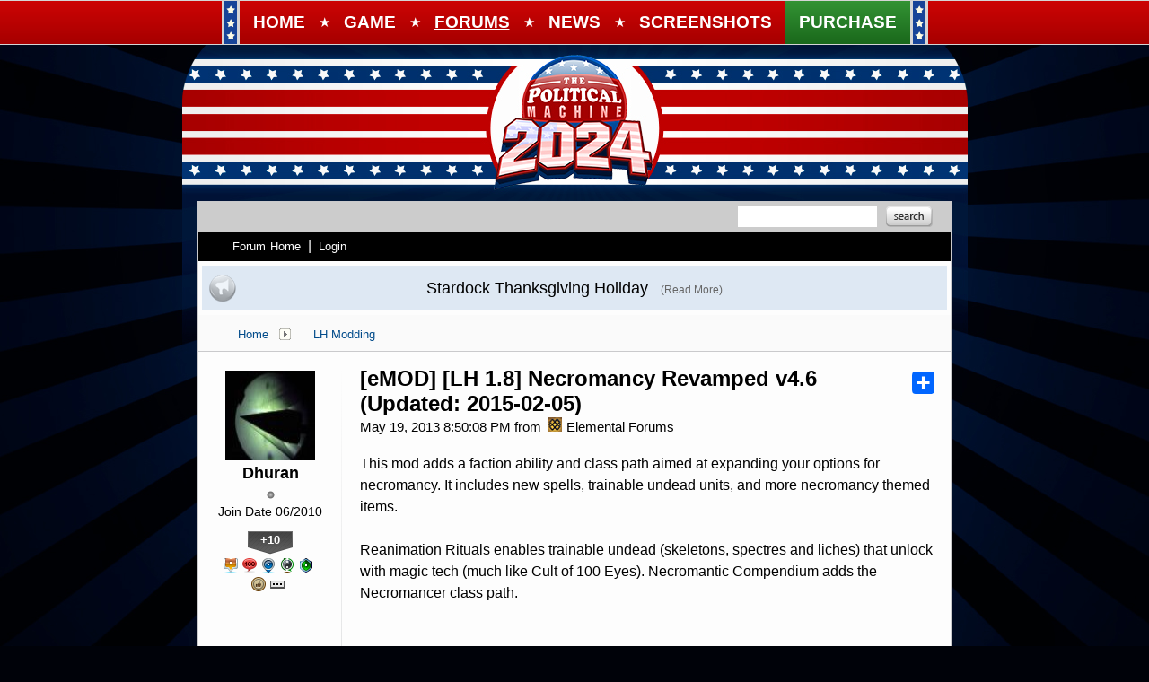

--- FILE ---
content_type: text/html; charset=utf-8
request_url: https://forums.politicalmachine.com/444576/emod-lh-18-necromancy-revamped-v46-updated-2015-02-05
body_size: 223382
content:


<!DOCTYPE html>
<html>
<head id="ctl00_ctl00_Head1"><meta charset="utf-8" /><title>
	[eMOD] [LH 1.8] Necromancy Revamped v4.6 (Updated: 2015-02-05) &raquo; Forum Post by Dhuran
</title><meta name="keywords" content="Dhuran,LH Modding,This,adds,faction,ability,class,path,aimed,expanding,your,options,necromancy.,includes,spells,,trainable,undead,units,,more,necromancy,themed,items.,Reanimation,Rituals,enables,trainable,undead,(skeletons,,spectres,liches),that,unlock,with,magic,tech,(much,like,Cult,Eyes).,Necromantic,Compendium,adds,Necromancer,class,path.,================================================================================================,Reanimation,Ritual,Ability:,Trainable,Skeletons,Zombies:,also,edit,them,make,custom,undead,units,Trainable,Spectres:,Unlocks,with,Sorcery,tech,Trainable,Lich:,Unlocks,with,Third,Book,Magi,tech,Necromantic,Compendium,Ability:,order,access,this,path,,must,&amp;#39;scroll&amp;#39;,over,with,mouse,wheel,path,selection,screen.,Play,find,out!,&amp;nbsp;,Necromantic,Relics:,Ebony,Key:,Reanimated,creature,level.,article,forum,post,forum post,blog,joeuser,skin,visual,style" /><meta name="description" content="[eMOD] [LH 1.8] Necromancy Revamped v4.6 (Updated: 2015-02-05) &amp;raquo; Forum Post by Dhuran &amp;raquo;   This mod adds a faction ability and class path a" /><meta id="ctl00_ctl00_metaImage" property="og:image" content="https://www.stardock.com/images/social/str_generic_socialpost.jpg" /><base id="ctl00_ctl00__Base1" href="https://forums.politicalmachine.com/"></base><link href="/bundles/vendor/css?v=EkbcAGto1g_mxdJ-ZOTosWWoxxW8lWzRDPm4tYe0D3M1" rel="stylesheet"/>

	<link href="/bundles/themes/polmach/css?v=Houmsjcp4uovPJ5D8IBsCAbnZVXQZ_Id7lKIH1ehLis1" rel="stylesheet"/>

	
<script src="/bundles/master/js?v=PFFuQQlR4P7sV3AK4yu52L1ZqL1OFRcjmubQKZhqY2I1"></script>

        <script src="/Scripts/jquery.signalR-2.2.2.min.js"></script>
        <script src="/Scripts/jquery.countdown.min.js"></script>
        <script src="/sockets/hubs"></script>
	
	<link rel="icon" type="image/png" href="/Themes/PolMachv2/images/icon.png" />
            
        <script src="/Scripts/jquery.countdown.min.js"></script>
	
	
	<script src="/bundles/pages/post/js?v=REJ46oxI-G8SHloEY7HhHClLXkO6OR1Ff92T9SxPDoM1"></script>

	<meta property="og:site_name" content="Elemental Forums" />
<meta property="og:url" content="http://forums.elementalgame.com/444576/page/1/" />
<meta property="fb:app_id" content="255328571219529" />
<meta property="og:type" content="article" />
<link rel="image_src" type="image/jpg" href="https://www.stardock.com/images/social/str_generic_socialpost.jpg" />
<meta name="twitter:domain" content="forums.elementalgame.com">
<meta name="twitter:card" content="summary_large_image" />
            <meta name="twitter:site" content="@Stardock" />



	<!--[if lt IE 9]><script src="//html5shiv.googlecode.com/svn/trunk/html5.js"></script><![endif]-->
	<!--[if lte IE 7]><script src="js/oldbrowser/warning.js"></script><script>if(!getCookie('oldbrowsernotice') == '1'){window.onload=function(){e("js/oldbrowser/")}}</script><![endif]-->
	
		<!-- Global site tag (gtag.js) - Google Analytics -->
		<script async src="https://www.googletagmanager.com/gtag/js?id=UA-3744570-19"></script>
		<script>
			window.dataLayer = window.dataLayer || [];
			function gtag() { dataLayer.push(arguments); }
			gtag('js', new Date());

			gtag('config', 'UA-3744570-12');
			gtag('config', 'UA-3744570-26');
		</script>
	  
	<!-- Facebook Pixel Code -->
	<script>
	!function(f,b,e,v,n,t,s){if(f.fbq)return;n=f.fbq=function(){n.callMethod?
	n.callMethod.apply(n,arguments):n.queue.push(arguments)};if(!f._fbq)f._fbq=n;
	n.push=n;n.loaded=!0;n.version='2.0';n.queue=[];t=b.createElement(e);t.async=!0;
	t.src=v;s=b.getElementsByTagName(e)[0];s.parentNode.insertBefore(t,s)}(window,
	document,'script','https://connect.facebook.net/en_US/fbevents.js');
		fbq('init', '1995548234069087');
		fbq('track', 'PageView');
	</script>
	<noscript><img height="1" width="1" style="display:none"
	src="https://www.facebook.com/tr?id=1995548234069087&ev=PageView&noscript=1"/>
	</noscript>
	<!-- DO NOT MODIFY -->
	<!-- End Facebook Pixel Code -->
	
	<!-- X -->
<link rel="canonical" href="https://forums.elementalgame.com/444576/emod-lh-18-necromancy-revamped-v46-updated-2015-02-05" /><script type="text/javascript" src="/js/base.ann.js" ></script>
</head>
<body id="ctl00_ctl00__Body" data-site-account-type="10">
	
		<script>window.twttr = (function(d, s, id) {
		  var js, fjs = d.getElementsByTagName(s)[0],
			t = window.twttr || {};
		  if (d.getElementById(id)) return t;
		  js = d.createElement(s);
		  js.id = id;
		  js.src = "https://platform.twitter.com/widgets.js";
		  fjs.parentNode.insertBefore(js, fjs);
 
		  t._e = [];
		  t.ready = function(f) {
			t._e.push(f);
		  };
 
		  return t;
		}(document, "script", "twitter-wjs"));</script>
	
	
		<div id="fb-root"></div>
		<script>(function(d, s, id) {
		  var js, fjs = d.getElementsByTagName(s)[0];
		  if (d.getElementById(id)) return;
		  js = d.createElement(s); js.id = id;
		  js.src = "//connect.facebook.net/en_US/sdk.js#xfbml=1&version=v2.8";
		  fjs.parentNode.insertBefore(js, fjs);
		}(document, 'script', 'facebook-jssdk'));</script>
	
	<div id="popupparent"></div>
	<div id="popup">
		<div class="popupcontent">
			<div class="popupborder">
				<img id="popupclose" src="/images/Base/space.gif" alt="close" />
				<p id="popuptitle"></p>
				<p id="popupbody"></p>
			</div>
		</div>
	</div>

	<form method="post" id="aspnetForm">
<div class="aspNetHidden">
<input type="hidden" name="__EVENTTARGET" id="__EVENTTARGET" value="" />
<input type="hidden" name="__EVENTARGUMENT" id="__EVENTARGUMENT" value="" />
<input type="hidden" name="__VIEWSTATE" id="__VIEWSTATE" value="UUmxcolioPKFljNqqPWFRc8TxjWbmmtVmPtzqXyCqNQREHnL2nNeg5KO2p8y4/0FHLdZD5jzXkWjRNXnyoTCTISSW9S92afkzJbL7rUEfvpqhQJ9OhAUKPC+IIDGiHSAL1uZao5qF+OE4wpEIs+HbLV5HhEVAj/9utkyawXefkMU4Po2gLkuBmnAHYQJnMlGEOnPGq9RuIiGoHYXFbLxmFSRVFOi6rdEHUg4JJQZ2nCLxQNlIo6BLiftENkh+/lsKj4VeSNKkJXBZ7EmNU3CU9YHEFG0Fqbt2J5pXRaIdOUs32KOnTZtbUSB8020tjtdlUQSfzsFIiprfCIKemYRSCfip2nwTVP14fVbeiPvzaxNeruAVIANpQD9wBuyxjTQOyVvaUCJ8VX77VrdeT5AwAyj6+04QXmB7hjJ+vedvW6DdoVTTu5o30Zx/PkWguQPf9gwhosslT52hyvZkvYhoIAvti5scvdq+2UV2mR7WuQ1RZrRsMtp/Ri1dJPesLxVC+25hAgm6MepewsxOcl8IBv08HqjcIk0XQqVOiA7OkVmiIokPg8fGvX3AlHYPsGg6c4WZQ5yl8KPo4Ff7U54iZOJruQ7f5Hx9vYD64X2wCaM/5grHNDN/jOPrVUmXKhojniT0IKi79AD4tcjP9ltqvIk2i25MZp2VLev2pEiTB119YJmjV17Q9UZ3/vXvzO0+0fAUFN1mf73NgoyYdsrpa1jfXrV6VdldmNhSL68MnMKNijjd3DEQvXwtGuPIAxPXEkApYMa4ug9bUCF+KQf7vlbXCFLmKArXJT158ggKwvrX/RHlMigjhOB3iUA88lQF7Gvcas3+L8J025xvc+ujDZ5Ddwo3H6TkD1EbWtv/RM4+HrO1yWkDjJOLakTAguWZe34VwoBZOi7Z3peJT0r/D+90LstUCaWB9O+Hb5ul16y6ZGFOnnO9AaYqGzvEP4p3G5flfPcFsSHJxRmQnTU/yIBO3mtJz0dpwDn+OdOJQ81IK8fdVA3T3unOrryECrHPh8beI9wYJpDujeFaLO7P6nYD0oX7fkvStNrOalDUEySOIwYXL1mHBlOo/Wlg9UQ1QGExED3xtruT6f3M81tpL0w2lrMvAbmzquvhSCn8OhylFu7i71LaajqTh1hEGjz8BxITXIHGNl+6HIY6qqFGJPbBL84anYSEAYJdcQdS+I+x4I+ccflim+JBdUWTsD0hlvoBZP2JoIXJMNZcAThj6Ym9FQ/WA12guOT1byzmRyUlY7EUVAJyYRJIKzbCumVOv4UAWom15NDW35ug/hqTWHT3yjZJgCWgR/PhGlCIY81cxI2b8bTobyfDr6CK261cUQDoEwTk/Y0HSBOccn4IeKn+0Amhs+cweL41B2yZmgN+XxJU9emsApGjN+cqIpXfeKa/ACpwFLfRLzDYOZpQSAenk3AM47FaKlVYlwATP6s6FF6t8f4pYTwWj4tp1SxNA98fs+EFPZrqFOh61w71fAJDNi0Jr6rDVtr643EjjiFP11splsxklhyWCJAB9ypwsWWL5tAn6+lM+OQ/UMMCQ7swjo+Pm1no+jZEJFLkjG7Uys+U5pdFDcnWGCgKqEucSahsoMVZpo4DptWyvQlF2VC+gwQfZWABTVHjk8pmgMJpeuQouiZDBqw/FCd98u8ppgY89IwpNPb86ubSI586OBmNHhDYOtH0P/h1HQm/O+A3Sh3PQFW0W61xeeCFEPThcF9Xb8DNS/zfwpFAuM/y/tUzNAp52zerfq5bryPf0RJ2mOtP3vNmbwj6FHJuY1tJtIjx4B7jLs2YBz3qR9I+xbV9wvTTnrFg8ZNSBdJot5tx+Z4F3rJ3clC1TUwtL+D+U74ypICQHImANPKUFJmyeLDRVT+z3RInk+/[base64]/5IxsQOkFBhgRALdhmuoG3IMOsnjvdDQRqnSt8+Zy8Zvv/kJhDrewmAaQNzT7/AUR8ebOvy1c4kQ9mocETFhDDAGDj4QIeA8vPo66khLTCPV7wbTXRzXDsJ/83rodg5YVtZVt1HpPJkOqVtUtLksztiB/J986wN46bkPgnMwhVoFYKl023y0VWMVX67BcN/dHtgtHs4OXwZjdDMM2s8y8A7+3COSNsA0FfFeT+1ws4iu2SkN/XQN2M3M/23e0uo2UfhpcHWfWpmBh/[base64]/+qDZrPpSvFS8SHF6bu/hbqCy/QzyYus+QGRrzMkRVyfNE6lUV7YwJKhAaNO3qxsuQOW4EYV6mlOHQRMKJrAJ1F67xnINDxm+amqC7J74Elv3qPYCEa9BZpGwqhq2zDdoHQ8Lm/x5rsICTYWEO1m/XgGVfdzIELb75y643NmOYXKDz63J4n4OOUkexW0WqSIvThm0k7paAkHpEw8fcD6hxXcCV0UsdaBmeQFVv4q3aXfU6pzno+/SCuo87X7kdMs0F0G9iYi3/P120NbojY6s5yH+sRZJch3qRXjW2Xdb/LNE3DCMettqfipVP/Dh5shPzxlc84knZ7kKXKL2JoQo8DG1h7Q6Ih5XfuwRME1ce6uk7YLe2ARUr/cMJct7F5za32fRKI1pGUEkLNlDdYDKngHJ2IIZZgEUhfFROA6wfm+ygUgLQQRbLMHxVCT5Sqfpei6zCcjHpXjtRBp2lNhYDldTgluvpk5yWONlGkXhF1b0i5GopcWar2To/kGZgpVK+mPuVtPxsjmHSHZ+eLcFYHYUpTCKLarZQCKDdJH9pvzyMruBHe93HTEQeqVAUK+qmclCXSFIwcqyPgcR+vwI05qtDT+jKW3k0/djGSaTLBcGNwUnYIjzLVXeaXWhiW9AeL+6m+F5CBMJdBmVt7/idoT/3I74SleCuEBIoUhtwkzY9EeELrHDldknbuy0wNfkCG5CAs7y3kEvcjp1vSR8QDajYYDrAfnSV7VwMTNTfbthQDRlDD+xIOt5xzuup5/MYMfNnGPG8cOQ0g7MVyb3pkU6hfVmihwCGVBcDNHaOnEoH8XB76f6NjJxWERfaWZWmne69jeHeQsD3WBPn3QTuikuRw4H0GDHDkjweAPRJGJSAl4GwONt2ynyGSc8fcSpAiBDXRydWLMk/NDgEEFC4AU1LKPPsETEN4ifi0jthbFiLQAvRnDEgXRRCbk3zRFoZKAzi1y0frEu7B842SJc0ugnUcI00H8FoRiPfHctixVgAFbBcc3e9RI=" />
</div>

<script type="text/javascript">
//<![CDATA[
var theForm = document.forms['aspnetForm'];
if (!theForm) {
    theForm = document.aspnetForm;
}
function __doPostBack(eventTarget, eventArgument) {
    if (!theForm.onsubmit || (theForm.onsubmit() != false)) {
        theForm.__EVENTTARGET.value = eventTarget;
        theForm.__EVENTARGUMENT.value = eventArgument;
        theForm.submit();
    }
}
//]]>
</script>


<script src="/WebResource.axd?d=pynGkmcFUV13He1Qd6_TZIZyGn1pfqXtRqDftAaMEr_1NpIWICzE-wnJt_aPlZmKhuLSSA2&amp;t=638285921964787378" type="text/javascript"></script>


<script type="text/javascript">
//<![CDATA[
function JumpToPage(button,lastPage,menuID){var page=button.parentNode.firstChild.value;if(Sd.Common.isNumeric(page)&&page!=0){if(page>lastPage)page=lastPage;Sd.Menus.hideMenu(menuID);var loc = '/444576/page/'; window.location.href=loc+page;} return false};Base.site = {"BaseHref":"/","Name":"PoliticalMachine Forums","Domains":["forums.politicalmachine.com"],"Theme":"PolMachv2","ThemeMode":0,"Title":"The Political Machine - The Power of the Presidency Can Be Yours!","MetaDescription":"The Political Machine - The Power of the Presidency Can Be Yours!","MetaKeywords":"Political,President,Election,blogging,blogger,blogs,Political Machine,webblog,news","MetaOGImage":"https://www.stardock.com/images/social/str_generic_socialpost.jpg","SiteAccountType":10,"DomainName":"politicalmachine.com","MainForumDomain":"forums.politicalmachine.com","CSECreator":"002955119647594963107","CSEID":"46vpvi3zagw","SpecificStardockAds":"game","GoogleAnalyticsId":"UA-3744570-12","MasterPage":"~\\Themes\\PolMachv2\\Base.master","BrowserMode":false,"CurrentDomain":"forums.politicalmachine.com","EmailTemplate":"PoliticalMachine_comEmail.html","SortOrder":0};//]]>
</script>

<script src="/ScriptResource.axd?d=NJmAwtEo3Ipnlaxl6CMhvk2YjPIO9PY_oVjrTo3DaWNl8tX0S-6zqDcGwA5_vz-CFWJUhpeOwYBbKzcqYybXjUO5IVWbVC_RF7Ku5aQvNr8D5KcYNh-30eolm345i-Z9JLyVJ_1kRgsXfzCrcR6uY_cQ0rA1&amp;t=13798092" type="text/javascript"></script>
<script src="/ScriptResource.axd?d=dwY9oWetJoJoVpgL6Zq8ONMcBWI1SUsa-raG-iUAqwqQiL_wJLNEk49MvkPnR_00SzjrF3QtsHEjQ7iYVjQmXVlkMV-gd4gnk4zo7aiKsaT0VP38m5DzSXDTbnmWkh49BuHMIPBX3ty4Z0KG0kwkdyHRHt41&amp;t=13798092" type="text/javascript"></script>
<script src="/ws/ForumService.asmx/js" type="text/javascript"></script>
<script src="/ws/Subscriptions.asmx/js" type="text/javascript"></script>
<div class="aspNetHidden">

	<input type="hidden" name="__VIEWSTATEGENERATOR" id="__VIEWSTATEGENERATOR" value="AD7AD114" />
	<input type="hidden" name="__EVENTVALIDATION" id="__EVENTVALIDATION" value="+zitgg89RoMElM4hGFAOXCy+dbPftvmYYYq/uo16ZMJ2C/WmHoWMKZ4jedKrTG8Dnz2b0uCou3IfiK+kpfcXELPAlacMle84XIWayUa88XQAfbWdlOqW8UoQF4UXBjV2sTtZ7Tly+gWWwolb1MnBoUw1eDRpCURyvkmOfNLfQSDdhI57IswOpKy8YJjYTdOtrcBBY8E72WYMn2cxltUiTqj1PstWKzFT5EHsBbD9amY/[base64]/4xqA8mHqJX+TVSpyhVxQ2GKNhqMe4D0KKf3U0mWFVzY1LNjy5zpq9DN4Pi0o0eHSYgNm3MxnLBH+h/ViqmOL9WwdvuoYdn1I85sFvSJs5hRDRdiqoNlgm3wexu8H8ajC17MIBAqvBRsFempTx2o1G9SBL0H1wuWCot/aoMZUiUGRsKC7L8p7uY8RE/0umNphrxc89UXOt3FHacZAUbtQRT3TPnsNF2b1dOdydY9wiUpyadqr8uqbDURkf7sje9OmW/jygy64HVKBTRcd2lE+KqFbg+Y7/YzVMJcLn4ob4y3loeA8N1uyzQX2/NSJfAg==" />
</div>
		
	<div class="sitehead">
        <a id="nav-menu" href="#"><img src="/Themes/PolMachv2/images/TPM16_mobilenav_btn.jpg" /></a>
        <div id="mobilenav">
		    <ul>
			    <li><a href="https://www.politicalmachine.com/"><span>Home</span></a></li>
                <li><a data-scroll href="https://www.politicalmachine.com/#game"><span>Game</span></a></li>
                <li class="forums"><a href="/"><span>Forums</span></a></li>
                <li><a data-scroll href="https://www.politicalmachine.com/blog"><span>News</span></a></li>
                <li><a data-scroll href="https://www.politicalmachine.com/#screenshots"><span>Screenshots</span></a></li>
                <li class="purchase"><a href="https://www.politicalmachine.com/#download"><span>Purchase</span></a></li>
		    </ul>
	    </div>
        <header>
			<nav class="navigationContainer">
				<ul>
					<li style="padding: 0; background-color: #174498; border-right: 3px solid #d5d5d5;"> <img src="/Themes/PolMachv2/images/nav-border-starsonly.png" /></li>
                    <li><a href="https://www.politicalmachine.com/"><span>Home</span></a></li>
                    <li class="stars">&#9733;</li>
					<li><a data-scroll href="https://www.politicalmachine.com/#game"><span>Game</span></a></li>
                    <li class="stars">&#9733;</li>
                    <li class="forums"><a href="/"><span>Forums</span></a></li>
                    <li class="stars">&#9733;</li>
					<li><a data-scroll href="https://www.politicalmachine.com/blog"><span>News</span></a></li>
                    <li class="stars">&#9733;</li>
                    <li><a data-scroll href="https://www.politicalmachine.com/#screenshots"><span>Screenshots</span></a></li>
                    <li class="purchase"><a href="https://www.politicalmachine.com/#download"><span>Purchase</span></a></li>
                    <li style="padding: 0; background-color: #174498; border-left: 3px solid #d5d5d5;"> <img src="/Themes/PolMachv2/images/nav-border-starsonly.png" /></li>
				</ul>
			</nav>
		</header>
    </div>
    <div class="sitemargins">
		<div class="logo">
			<a href="https://www.politicalmachine.com/">
				<img src="/Themes/PolMachv2/images/spacer.png" />
			</a>
		</div>
		<div class="sitebody">
			<div class="body">
				<div class="forum">
					
<div class="forumhead">

	

	
		<div class="top">
			
<div class="login" id="login">
	

</div>

			<div class="search">
				<input type="text" id="search" />
				<input name="ctl00$ctl00$_Content$_Header$_csecreator" type="hidden" id="ctl00_ctl00__Content__Header__csecreator" value="002955119647594963107" class="csecreator" /><input name="ctl00$ctl00$_Content$_Header$_cseid" type="hidden" id="ctl00_ctl00__Content__Header__cseid" value="hhgqupgo6hm" class="cseid" />
				<a class="button searchtext noeffect" href="#" id="searchsubmit"><span>Search</span></a>
			</div>
		</div>
	

	

	

	
		<div class="bottom">
			<div class="links">
				<div class="l">
					<a href="/">Forum Home</a> | 
					
						<a href="/signin-oidc">Login</a>
					
				</div>
			</div>
			
		</div>

	

</div>





		<div class="annhead">
	
		<div id="ctl00_ctl00__Content__Header__RepeaterAnnouncement_ctl01__Announcement__Div" class="announcement">
	<div class="content">
		<div id="ctl00_ctl00__Content__Header__RepeaterAnnouncement_ctl01__Announcement__Title" class="title">Stardock Thanksgiving Holiday</div>
		
			<div class="readmore">(<a href="#" data-action="popup">Read More</a>)</div>
		
	</div>

	<div id="ctl00_ctl00__Content__Header__RepeaterAnnouncement_ctl01__Announcement__Popup" class="forum_popup" title="Stardock Thanksgiving Holiday">
	
		<div class="header">
			<div class="author">by <a id="ctl00_ctl00__Content__Header__RepeaterAnnouncement_ctl01__Announcement__Popup_Author" href="/user/7349154">Abisnabidam</a></div>
			<div class="expires">Nov 27, 2025 4:46</div>
		</div>
		<div class="content">
			<p>Stardock will be closed starting on November 27th and we will be returning December 1st. We will be monitoring support tickets and forums but expect delays in responses during this time.</p>
		</div>
	
</div>
</div>

	
		</div>
	

					
	<div class="breadcrumbs">
		

<ul>
	
			<li>
				<a id="ctl00_ctl00__Content__Content__BreadCrumbsTop__RepeaterBreadcrumbs_ctl00__Link" href="/">Home</a>
				
				<a id="ctl00_ctl00__Content__Content__BreadCrumbsTop__RepeaterBreadcrumbs_ctl00__DropDown__DropMenu" class="menu glyph rightarrow" data-categories="{&quot;Header&quot;:&quot;Home&quot;,&quot;Links&quot;:[{&quot;Name&quot;:&quot;Political Machine&quot;,&quot;Url&quot;:&quot;/forum/28&quot;},{&quot;Name&quot;:&quot;Politics&quot;,&quot;Url&quot;:&quot;/forum/3&quot;},{&quot;Name&quot;:&quot;Everything Else&quot;,&quot;Url&quot;:&quot;/forum/412&quot;}]}" href="/#"></a>
			</li>
		
			<li>
				<a id="ctl00_ctl00__Content__Content__BreadCrumbsTop__RepeaterBreadcrumbs_ctl01__Link" href="https://forums.elementalgame.com/forum/1050">LH Modding</a>
				
				
			</li>
		
</ul>

		
	</div>
	
		<div class="post">
			<a name="post"></a>

			<div class="headertoolbar">
				<div style="display:none;" class="social">
					<a class="twitter-share-button" href="https://twitter.com/intent/tweet">Tweet</a>
					<div class="fb-share-button" data-layout="button"></div>
				</div>
			</div>
                <div id="ctl00_ctl00__Content__Content__PostContainer" class="postcontainer op" data-post-id="444576" data-post-data-id="3359805" data-author-id="4120026" data-author-name="Dhuran">
                    <div id="ctl00_ctl00__Content__Content__Secondary" class="postinfo secondary" title="Click to view original post" style="display:none;">
							  <div class="content">
									<div class="header2">
                                <h1 id="ctl00_ctl00__Content__Content__SecondaryHeadline" class="headline">[eMOD] [LH 1.8] Necromancy Revamped v4.6 (Updated: 2015-02-05)</h1>
									</div> 
							  </div>
						  </div><div id="ctl00_ctl00__Content__Content__PostInfo" class="postinfo primary"> 
                        <div id="ctl00_ctl00__Content__Content__PostAuthor" class="menu">
                            <img id="ctl00_ctl00__Content__Content__ImageAvatar" class="avatar" src="//web.stardock.net/images/accounts/41/20/4120026/icon.jpg" alt="Dhuran" />
                            <div class="user">
                                <a href="../#" id="ctl00_ctl00__Content__Content__LinkUser" title="Click user name to view more options.">Dhuran</a>
                            </div>
                            <div id="ctl00_ctl00__Content__Content__Rank" class="rank rank1" title="Rank: 1">
                            </div>
                            
                            <div class="joindate">
                                Join Date
								06/2010
                            </div>
                            <div class="honorific">
                                <span title="Stardock Community Title">
                                    
                                </span>
                            </div>
                            <a id="ctl00_ctl00__Content__Content__LinkKarmaCount" title="View Dhuran&#39;s Karma" class="karma_badge noeffect" href="/karma/4120026">+10</a>
                            
                            <img id="ctl00_ctl00__Content__Content__Badge__UserGroupImage" src="/images/base/space.gif" />
                            
                            <div id="ctl00_ctl00__Content__Content__AwardsSection" class="awards">
                                
                                        <img id="ctl00_ctl00__Content__Content__Awards_ctl00__AwardImage" title="Popular Poster - Received 5,000 clicks from shared links to a single post" class="award small a_140" src="/images/spacer.gif" />
                                    
                                        <img id="ctl00_ctl00__Content__Content__Awards_ctl01__AwardImage" title="Active Commenter - Replied over 100 times" class="award small a_117" src="/images/spacer.gif" />
                                    
                                        <img id="ctl00_ctl00__Content__Content__Awards_ctl02__AwardImage" title="Attention Grabber - Received referrals from 50 websites, for single post" class="award small a_26" src="/images/spacer.gif" />
                                    
                                        <img id="ctl00_ctl00__Content__Content__Awards_ctl03__AwardImage" title="Aura - Gave 5 Karma" class="award small a_88" src="/images/spacer.gif" />
                                    
                                        <img id="ctl00_ctl00__Content__Content__Awards_ctl04__AwardImage" title="Novice Poster - Created 5 Posts" class="award small a_13" src="/images/spacer.gif" />
                                    
                                        <img id="ctl00_ctl00__Content__Content__Awards_ctl05__AwardImage" title="Liked - Received 5 Total Karma" class="award small a_35" src="/images/spacer.gif" />
                                    
                                        <a id="ctl00_ctl00__Content__Content__Awards_ctl06__MoreAwards" title="View all awards" class="moreawards" href="/user/4120026/awards/"></a>
                                    
                            </div>
                            <div id="ctl00_ctl00__Content__Content__FounderAwardsSection" class="awards founders">
                                
                                        
                                    
                            </div>
                        </div>
                        <div class="content">
                            <div class="header2">
								<input name="ctl00$ctl00$_Content$_Content$_BaseArticleLink" type="hidden" id="ctl00_ctl00__Content__Content__BaseArticleLink" value="/444576/emod-lh-18-necromancy-revamped-v46-updated-2015-02-05" />
								<h1 class="headline"><a href="https://forums.elementalgame.com/444576/emod-lh-18-necromancy-revamped-v46-updated-2015-02-05" id="ctl00_ctl00__Content__Content__HeadLineLink" title="[eMOD] [LH 1.8] Necromancy Revamped v4.6 (Updated: 2015-02-05)">[eMOD] [LH 1.8] Necromancy Revamped v4.6 (Updated: 2015-02-05)</a></h1>
								
								<!-- AddToAny BEGIN -->
                                    <div class="a2a_kit a2a_kit_size_25 a2a_default_style">
                                        <a class="a2a_dd" href="https://www.addtoany.com/share"></a>
                                        <!--<a class="a2a_button_facebook"></a>
                                        <a class="a2a_button_twitter"></a>
                                        <a class="a2a_button_email"></a>-->
                                    </div>
                                <!-- AddToAny END -->
                                
                                
                            </div>
                            <div class="header">
                                <div class="l">
                                    May 19, 2013 8:50:08 PM
											  
                                     from
									<a id="ctl00_ctl00__Content__Content__SiteUrl" class="siteurl" href="//forums.elementalgame.com/"><img src="/Themes/Elemental/images/icon.png" id="ctl00_ctl00__Content__Content__SiteIcon" alt="Elemental Forums" title="Elemental Forums" />Elemental Forums</a>
                                </div>
                            </div>

                            <div class="text postbody">
                                
                                
                                <p><span>This mod adds a faction ability and class path aimed at expanding your options for necromancy. It includes new spells, trainable undead units, and more necromancy themed items.</span><br /><br /><span>Reanimation Rituals enables trainable undead (skeletons, spectres and liches) that unlock with magic tech (much like Cult of 100 Eyes). Necromantic Compendium adds the Necromancer class path.</span><br /><br /><br /><span>================================================================================================</span><br /><span>Reanimation Ritual Ability:</span><br /><br /><span>** Trainable Skeletons and Zombies: You can also edit them to make custom undead units</span><br /><br /><span>** Trainable Spectres: Unlocks with Sorcery tech</span><br /><br /><span>** Trainable Lich: Unlocks with Third Book of the Magi tech</span><br /><br /><br /><br /><span>Necromantic Compendium Ability:</span></p>
<p><span>* In order to access this path, you must &#39;scroll&#39; over to it with the mouse wheel in the path selection screen.</span></p>
<p>* Play and find out!</p>
<p>&nbsp;</p>
<p><br /><span>Necromantic Relics:</span><br /><br /><span>Ebony Key: +1 Reanimated creature level. Available in store after Enchantment tech is researched.</span><br /><br /><span>Saltes Urn: Grants ability to raise a skeleton. Available in store and for unit design after Rituals tech is researched.</span><br /><br /><span>Canopic Jars: Smash one of these jars and you will be transported randomly within a 3 tile radius, leaving a skeleton in your wake. Available in store and for unit design after Arcane Mastery tech is researched.</span><br /><br /><span>Vitae Lacuna: Powerful necromancy themed staff that is only found as a rare loot drop. Does cold damage, adds +2 to reanimated creature levels and grants the ability to use Wall of Bone.</span></p>
<p>+ More!<br /><br /><br /><br /><span>================================================================================================</span><br /><span>IF YOU ARE UPGRADING: Uninstall the older version.</span><br />&nbsp;</p>
<p>NOTE:</p>
<p>Legendary Heroes does NOT transfer creature type into the files it generates for user designed units. What this means is that if you start a new game, and use an undead unit you designed in a previous game, it will show up as Race: Men in game. This will cause some of the spells in Necromantic Compendium to not recognize them and affect them as they should. I am providing an optional Python script (I wrote it in Python cause I could do it fast). You will need to install Python 2.7 to run it, but Python is free and easy to install. You run it from the folder you extracted this mod from (where the batch file lives) and it looks through all the creature XML&#39;s the game has made for your custom units, checks if they&#39;re undead. If they&#39;re undead, but don&#39;t have a creature type yet, the script gives them the undead creature type so they will work in all future games (it also backs up the original). You will need to run it after you finish a game where you created any new undead custom units. The script is optional. You can just go into the XMl file yourself and add &lt;CreatureType&gt;Undead&lt;/CreatureType&gt; almost anywhere in the creature definition if you want to.</p>
<p><br /><br /><span>Credits:</span><br /><span>Heavenfall: Helping with Children of Storm compatibility (Thanks!)</span></p>
<p><span><br /></span></p>
<p><span>jutetrea(SD Forums): Valuable balance feedback (Thanks!)</span></p>
<p><span><br /></span></p>
<p>GFireflyE(SD Forums): Valuable balance feedback (Thanks!)</p>
<p>&nbsp;</p>
<p>Primal_Savage(SD Forums): XML bug/error spotting, custom icons (Thanks!)</p>
<p><br />webusver(SD Forums): Making a whole set of custom icons (Thanks!)</p>
<p>&nbsp;</p>
<p>Sir_Toejam (Nexus Site): Useful feedback and suggestions (Thanks!)</p>
<p>================================================================================================</p>
<p>DOWNLOADS: &nbsp;</p>
<p>Whole mod plus the faction:</p>
<p><a href="http://www.mediafire.com/download/e5feb65yz7fqcwd/NecromancyRevamped.zip">Necromancy Revamped (4.6)</a></p>
<p>&nbsp;</p>
<p>Optional:</p>
<p>&nbsp;</p>
<p><a href="http://www.mediafire.com/download/7p65krf48tfiadw/DLC04_Compat.zip">DLC04 (Undead Faction) Compatibility</a></p>
<p>&nbsp;</p>
<p>Custom Undead Unit Fixer Python Script (optional):</p>
<p>View as text on the website if you want to review the contents:&nbsp;<a href="http://www.mediafire.com/view/rpnia7nv8jnpn3o/creature_fix.py">http://www.mediafire.com/view/rpnia7nv8jnpn3o/creature_fix.py</a></p>
<p>Download:&nbsp;https://www.dropbox.com/s/e3fju6tu2pdlfru/creature_fix.py</p>
<p>Get Python (2.7.x) here:&nbsp;<a href="http://www.python.org/">http://www.python.org/</a></p>
<p>&nbsp;</p>
<p>Standalone executable version of Undead Unit Fixer Script (optional):</p>
<p>This is identical to the Python script version except you don&#39;t need to install Python since it bundles all the .dlls needed</p>
<p>to run it within the &#39;build&#39; and &#39;dist&#39; folders. Just unzip it in the same way you unzip any other component of this mod and</p>
<p>run creature_fix.exe from the same location that you would run the Python script from.</p>
<p><a href="http://www.mediafire.com/download/oe866b4aaf4xcez/creature_fix.zip">Custom Undead Unit Fixer Standalone</a></p>
<p>&nbsp;</p>
<p>&nbsp;</p>
<p>It&#39;s also been uploaded onto the Nexus site</p>
<p><a href="http://www.nexusmods.com/fallenenchantress/mods/58/?">Nexus Link</a></p>
                            </div>

                            
                        </div>
                    </div><div id="ctl00_ctl00__Content__Content__Tray" class="tray">
                        <div id="ctl00_ctl00__Content__Content__PostStatusSection1" class="status">
                            
                                <span>
                                    Locked Post</span>
                            
                            
                            
                            
                                <span>
                                    <a id="ctl00_ctl00__Content__Content__KarmaEarned" href="/karma/4120026/pid/444576">+2 Karma</a></span>
                            
                        </div>
							  
                        <div id="ctl00_ctl00__Content__Content__Buttons" class="buttons">
                            

                            <a href="/search/post;444576" id="ctl00_ctl00__Content__Content__SearchPostLink" class="button search" title="Search this post"></a>

                            

                            

                            <span class="separator"></span>

                            

                            

                            

                            

                            

                            <a href="../#reply" id="ctl00_ctl00__Content__Content__LinkReply" class="button reply" title="Reply to this post"></a>

                            <div class="slidingmenu" id="postsearchbox">
                                <div class="header">Search this post</div>
                                <div class="content">
                                    <div class="onelineform">
                                        <input type="text" class="searchtext" />
                                        <a class="button search" href="#"></a>
                                    </div>
                                    <a class="advancedsearch" href="/search">Advanced Search</a>
                                </div>
                            </div>

                            <div class="slidingmenu" id="postsubscribebox">
                                <div class="header">Subscription Options</div>
                                <div class="content">
                                    <label>
                                        <input name="ctl00$ctl00$_Content$_Content$_SubscribePost" type="checkbox" id="ctl00_ctl00__Content__Content__SubscribePost" class="subscribenow" />
                                        Watch this post
                                    </label>
                                    <hr />
                                    <label class="disabled" id="subscribenoemail">
                                        <input value="noemail" name="ctl00$ctl00$_Content$_Content$subscriptionemailoptions" type="radio" id="ctl00_ctl00__Content__Content__SubscribePostNoEmail" disabled="disabled" />
                                        Do not email me updates for this post
                                    </label>
                                    <label class="disabled" id="subscribeemail">
                                        <input value="email" name="ctl00$ctl00$_Content$_Content$subscriptionemailoptions" type="radio" id="ctl00_ctl00__Content__Content__SubscribePostEmail" disabled="disabled" checked="checked" />
                                        Email me updates for this post
                                    </label>
                                </div>
                            </div>

                            <div class="slidingmenu karmareasonbox">
                                <div class="header">Reason for Karma (Optional)</div>
                                <div class="content">
                                    <div class="onelineform">
                                        <input name="ctl00$ctl00$_Content$_Content$_PostKarmaDataReason" type="text" id="ctl00_ctl00__Content__Content__PostKarmaDataReason" class="reasontext" />
                                        <a class="button apply" href="#"></a>
                                    </div>
                                    <div class="reasonsuccess">Successfully updated karma reason!</div>
                                </div>
                            </div>

                            <div class="slidingmenu" id="postkarmagiversbox">
                                <div class="content">
                                    
                                            Primal_Savage<br />
                                        
                                            webusver<br />
                                        
                                    
                                </div>
                            </div>
                        </div>
                    </div>
                </div>
            
			

			<a name="replies"></a>

			<div class="pagertop">
				<div class="pager"><span>7 Pages</span><a class="current">1</a>&nbsp;<a href="/444576/page/2/#replies">2</a>&nbsp;<a href="/444576/page/3/#replies">3</a>&nbsp;<a href="/444576/page/2/#replies" class="next">Next</a>&nbsp;<a href="/444576/page/7/#replies" class="last">Last</a></div>
<div style="text-align:center;display:none;" class="jump" id="_Pager_Menu_JumpToDiv"><input id="_Pager_Menu_JumpToInput" type="text" class="input" maxlength="3" style="width:20px;font-size:12px;" />&nbsp;&nbsp;<input id="_JumpToButton" type="button" class="button" Value="Jump" style="font-size:10px;" onclick="javascript:return JumpToPage(this, 7, '_Pager_Menu');" />
</div>
<script type="text/javascript" >

var _Pager_Menu_Obj = new Sd.Menus.Menu('_Pager_JumpLink', '_Pager_Menu', 'down', true);
_Pager_Menu_Obj.addHeader('Jump To Page');
var _Pager_Menu_Item = _Pager_Menu_Obj.addItem(null, '', null, 'div');
if (_Pager_Menu_Item ) {
   _Pager_Menu_Item.appendChild( $id('_Pager_Menu_JumpToDiv') );
   $id('_Pager_Menu_JumpToDiv').style.display = '';
   Sd.Menus.recalcMenuSize(_Pager_Menu_Obj, _Pager_Menu_Item);
}

</script>

			</div>

			

			<div class="replies">
				<a name="3359807"></a><a name="1" id="3359807_AnchorNum" class="anchor"></a>
						<div id="ctl00_ctl00__Content__Content__RepeaterReplies_ctl00__Reply" class="postcontainer" data-post-data-id="3359807" data-reply-number="1" data-author-id="4120026" data-author-name="Dhuran">
							<div class="postinfo">
								<div class="menu">
									<img id="ctl00_ctl00__Content__Content__RepeaterReplies_ctl00__ImageAvatar" class="avatar" src="//web.stardock.net/images/accounts/41/20/4120026/icon.jpg" alt="Dhuran" />
									<div class="user">
										<a id="ctl00_ctl00__Content__Content__RepeaterReplies_ctl00__LinkUser" title="Click user name to view more options.">Dhuran</a>
									</div>
									<div id="ctl00_ctl00__Content__Content__RepeaterReplies_ctl00__Rank" class="rank rank1" title="Rank: 1">
									</div>
									
									<div class="joindate">
										Join Date
										06/2010
									</div>
									<div class="honorific">
										<span title="Stardock Community Title">
											
										</span>
									</div>
									<a id="ctl00_ctl00__Content__Content__RepeaterReplies_ctl00__LinkKarmaCount" title="View Dhuran&#39;s Karma" class="karma_badge noeffect" href="/karma/4120026">+10</a>
									
									<img id="ctl00_ctl00__Content__Content__RepeaterReplies_ctl00__Badge__UserGroupImage" src="/images/base/space.gif" />
									
									<div id="ctl00_ctl00__Content__Content__RepeaterReplies_ctl00__AwardsSection" class="awards" data-accountid="4120026" data-accounttypeid="10">
										
												<img id="ctl00_ctl00__Content__Content__RepeaterReplies_ctl00__Awards_ctl00__AwardImage" title="Popular Poster - Received 5,000 clicks from shared links to a single post" class="award small a_140" src="/images/spacer.gif" />
											
												<img id="ctl00_ctl00__Content__Content__RepeaterReplies_ctl00__Awards_ctl01__AwardImage" title="Active Commenter - Replied over 100 times" class="award small a_117" src="/images/spacer.gif" />
											
												<img id="ctl00_ctl00__Content__Content__RepeaterReplies_ctl00__Awards_ctl02__AwardImage" title="Attention Grabber - Received referrals from 50 websites, for single post" class="award small a_26" src="/images/spacer.gif" />
											
												<img id="ctl00_ctl00__Content__Content__RepeaterReplies_ctl00__Awards_ctl03__AwardImage" title="Aura - Gave 5 Karma" class="award small a_88" src="/images/spacer.gif" />
											
												<img id="ctl00_ctl00__Content__Content__RepeaterReplies_ctl00__Awards_ctl04__AwardImage" title="Novice Poster - Created 5 Posts" class="award small a_13" src="/images/spacer.gif" />
											
												<img id="ctl00_ctl00__Content__Content__RepeaterReplies_ctl00__Awards_ctl05__AwardImage" title="Liked - Received 5 Total Karma" class="award small a_35" src="/images/spacer.gif" />
											
												<a id="ctl00_ctl00__Content__Content__RepeaterReplies_ctl00__Awards_ctl06__MoreAwards" title="View all awards" class="moreawards" href="/user/4120026/awards/"></a>
											
									</div>
									<div id="ctl00_ctl00__Content__Content__RepeaterReplies_ctl00__FounderAwardsSection" class="awards founders">
										
												
											
											
									</div>
								</div>
								<div class="content">
									<div class="header">
										<div class="l">
										  <a href="/444576/get;3359807" id="ctl00_ctl00__Content__Content__RepeaterReplies_ctl00__LinkNumber" class="linknumber">Reply #1</a>
											May 19, 2013 8:57:04 PM
											 
												<div class="site">
													from
													<a id="ctl00_ctl00__Content__Content__RepeaterReplies_ctl00__SiteUrl" class="siteurl" href="//forums.elementalgame.com/"><img src="/Themes/Elemental/images/icon.png" id="ctl00_ctl00__Content__Content__RepeaterReplies_ctl00__SiteIcon" alt="Elemental Forums" title="Elemental Forums" />Elemental Forums</a>
												</div>
											
                                 
										</div>
										<div class="r">
											<a class="top gototop glyph up" href="#" title="Scroll to Top"></a>
										</div>
									</div>

									<div class="text postbody">
										<p><strong><strong>V4.6</strong></strong></p>
<p>- Fixed contradictory champion tags in Rinna, Ksav, and Lyrin</p>
<p>- Updated likelihood values in items to be consistant with vanilla scheme</p>
<p>- Updated file structure to enhance compatibility with XtraDeconstruct Mod</p>
<p>- Added new and improved icons for Disembodied Spirit and Spectre (Thanks Primal_Savage!)</p>
<p>- Corpus Neophyte now gives +10 hitpoints (no longer gives +1 tactical health regen)</p>
<p>- Corpus Acolyte now gives +1 tactical health regen (no longer gives +10 hitpoints)</p>
<p>- Corpus Agility is now Corpus Magus, and gives +1 tactical health regen as well as +2 initiative</p>
<p>- Cursed Flesh now gives +1 tactical health regen (on top of other bonuses)</p>
<p>- Removed Reanimation Theory</p>
<p>- Removed +1 level to reanimates bonus from Gravelord Path</p>
<p>- Added +1 leve to reanimates bonus to Basic Reanimation skill</p>
<p>- Fixed some broken pre-requisites (not sure how it went this long without being noticed!)</p>
<p><strong><br /></strong></p>
<p><strong>V4.5</strong></p>
<p>- Canopic Jars now bring forth a Zombie from the earth instead of a skeleton (just cause it&#39;s more thematic)</p>
<p>- Made Liches customizable (mostly for mounts, and now you can pick which spells they have)</p>
<p>- Updated the DLC04 Compatibility Patch to allow Liches to use the mounts that it adds</p>
<p>- Reduced Liches training time by 75 (from 500 to 425)</p>
<p>- Each Lichdom spell adds 25 back to the training turns</p>
<p>- Added leveled increases to liches for: Spell Resistance, Spell Power, Spell Damage Multiplier</p>
<p>- Added Blind Seeress Rinna (level 4 champion)</p>
<p>- Added Skin-Stitcher Ksav (level 6 champion)</p>
<p>- Added Lyrin the Defiler (level 8 champion)</p>
<p>- Vitae Lacuna is now Gravelord only</p>
<p>- Vitae Lacuna attack power increased slightly</p>
<p>- Increased Vitae Lacuna reanimation bonus to +4</p>
<p>- Ebony Key is now Gravelord only</p>
<p>- Increased Ebony key reanimation bonus to +2</p>
<p>- Dissolved Necromantic Relics into the shared stuff (so I can use it with whatever I want)</p>
<p>- Added Lich&#39;s Phylactery item</p>
<p>- Added Adept Necromancy</p>
<p>- Added Create Wight spell (unlocked with Adept Necromancy)</p>
<p>- Added Ritual of Completion spell</p>
<p>- Added Ritual of Completion trait</p>
<p>- Added Cursed Flesh trait</p>
<p><strong><br /></strong></p>
<p><strong>V4.4</strong></p>
<p>- Removed 5% chance of random action from Spirit Neophyte ability</p>
<p>- Updated text of Spirit Neophyte to reflect what it actually does (whoops)</p>
<p>- Removed FavianMana ability (outdated concept that I accidentally left in and was<br />showing up in the faction editor as Mana!)</p>
<p>- Added "Staff of Hellfire"</p>
<p>- Replaced Lich&#39;s default "Staff of the Furnace" with "Staff of Hellfire" so the Lich will now<br />spawn in the rear ranks during fights (this is only for Liches that are trained through Reanimation<br />Rituals, vanilla Liches will still have "Staff of the Furnace")</p>
<p>- Made Greater Reanimation also unlock Horrific Wail (like the equivalent necromancy branch trait in the<br />mage tree)</p>
<p>- It&#39;s all in one download now. You can still uninstall specific components with the uninstaller if you want.</p>
<p><strong><br /></strong></p>
<p><strong>V4.3</strong></p>
<p>- New icon set for all abilities and path! (NC, RR)<br />**Big thanks to webusver (from the FELH forums) for putting them together!**<br /><br />- Renamed Path from Necromancer to Gravelord (since Necromancer doesn&#39;t fit. . .) (NC)<br /><br />- Added more creatures to the spawn lists for Raise Necropolis to make it more threatening (NC)<br /><br />- Fixed mismatched tags in CoS compatibility unitstats for some units (NC) (thanks Primal_Savage!)<br /><br />- Fixed missing gamemodifier closing tag in wall of bone ability for Vitae Lacuna (NR) (thanks Primal_Savage, again!)<br /><br />- Added Iniquitous Bargain combat skill (NC)<br /><br />- Spirit Neophyte now unlocks Iniquitous Bargain instead of giving +2 tactical Mana regeneration (NC)</p>
<p><strong><br /></strong></p>
<p><strong>V4.2</strong></p>
<p>- Removed Crushing Blow bonus from Baleful Reflex (whoops) (NC)</p>
<p>- Changed Baleful Reflex to be resistable, defense only applies on succesful resist (they can always attempt to dodge (NC)</p>
<p>- Added Death Shroud spell/trait (NC)</p>
<p>- Added Zombies as trainable in Reanimation Rituals. Only slightly different than skeletons and trainable on the same tier. (RR)</p>
<p>- Added Raise Zombie spell (NC)</p>
<p>- Added Raise Zombie Horde spell (NC)</p>
<p>- Removed Raise Skeletal Phalanx (NC)</p>
<p>- Added Raise Undead Phalanx (NC)</p>
<p>- Added zombies to creature spawn list of Raised Necropolis (NC)</p>
<p><strong><br /></strong></p>
<p><strong><br /></strong></p>
<p><strong>V4.1</strong><br />(All changes to Necromantic Compendium)<br />- Reduced tactical mana reduction from 25% to 15% in Necromancer path trait<br />- Added reanimation bonus of +1 to Necromancer path trait<br />- Added Reanimation Technique trait<br />- Added Baleful Reflex Spell<br />- Added Baleful Reflex trait<br />- Updated trait icons for more variety<br />- Added Soul Ripper trait<br />- Added Sever Spirit spell (spell version of special ability)<br />- Added Spirit Font trait<br />- Added Corpus Agility trait<br />- Added Ancestral Mastery trait<br />- Added Dead Flesh trait<br />- Shifted some traits around, and fixed some small linkage bugs</p>
<p>&nbsp;</p>
<p><strong>V4.0</strong><br />- Removed Necromantic Compendium Faction Ability<br />- Added Necromancer class path<br />- Added Reanimation Theory trait<br />- Added Spirit Neophyte trait<br />- Added Spirit Acolyte trait<br />- Added Spirit Sage trait<br />- Added Profane Ritual trait<br />- Added Awaken trait<br />- Added Soulstorm trait<br />- Added Corpus Neophyte trait<br />- Added Corpus Acolyte trait<br />- Added Corpus Wizard trait<br />- Added Sanguine Curse trait<br />- Added Explosive Deanimation trait<br />- Added Vigor of the Dead trait<br />- Added Basic Reanimation trait<br />- Added Greater Reanimation trait<br />- Added Master Reanimation trait<br />- Added Ascendant Reanimation trait<br />- Added Forbidden Knowledge trait<br />- Added Sanguine Curse spell<br />- Added Soulstorm spell</p>
<p>&nbsp;</p>
<h2>Version 3.2</h2>
<div class="changelog-version">
<p>- Increased minimum level for skeletons summoned with Canopic Jars and Saltes Urn (no more level 0 skeletons) (NR)&nbsp;<br /><br />- Reduced casting time for Vigor of the Dead (NC)&nbsp;<br /><br />- Added Raise Skeletal Phalanx spell (NC)&nbsp;<br /><br />- Added Awaken spell (NC)&nbsp;<br /><br />- Removed Harbinger Plague spell (NC)&nbsp;<br /><br />- Added The Mantle of Death quest (NC)&nbsp;<br /><br />- Mantle of Death Ritual now requires completion of quest (NC)&nbsp;<br /><br />- Changed the creature_fix.py script slightly to make it more consistant (I had started writting it with object with the DirectoryObject class but ended up writting the rest of it procedurally, all I did was get rid of the object so it was all procedural. This will have no functional change, it was just for my own sanity).&nbsp;<br /><br />- Fixed in-game description of Necromantic Compendium (apparently I hadn&#39;t updated it in awhile...)&nbsp;<br /><br />- Fixed in-game description of Reanimation Rituals (same as above)&nbsp;<br /><br />- Added 10 Refined Crystal to Spectre training cost (RR)&nbsp;<br /><br />- Added 15 Refined Crystal to Lich training cost (RR)</p>
</div>
<p>&nbsp;</p>
<h2>Version 3.0a</h2>
<div class="changelog-version">
<p>- Fixed Vitae Lacuna staff being unlocked by Charms tech (oops)&nbsp;<br /><br />- Flattened file structure to increase flexability (mostly just for my own benefit)&nbsp;<br /><br />- Split up into separate mod components (Necromantic Compendium, Reanimation Rituals, Necromantic Relics)&nbsp;<br /><br />- Updated Uninstaller to support the previous change</p>
</div>
<p>&nbsp;</p>
<h2>Version 3.0</h2>
<p>- Removed Wall of Bone spell (NC)</p>
<p>- Added Vigor of the Dead spell (NC)</p>
<p>- Added Ebony Key accessory that Empires can unlock with Enchantment tech in the store</p>
<p>- Added Vitae Lacuna Staff as a Rare loot drop (will function for Kingdom or Empire)</p>
<p>- Added Wall of Bone ability as part of Vitae Lacuna</p>
<p>- Reduced casting cost of Mantle of Death from 600 to 500 mana (NC)</p>
<p>- Reduced casting cost of Profane Ritual from 300 to 250 mana (NC)</p>
<p>- Increased casting cost of Explosive Deanimation from 20 to 60 (NC)</p>
<p>- Added Saltes Urn accessory for unit design/store. Empires can unlock with Rituals tech</p>
<p>- Added Canopic Jars accessory for unit design/store. Empires can unlock with Arcane Mastery tech</p>
<p>- Changed custom faction color to make things easier to see</p>
<p>- Merging everything into one Necromancy Revamped &#39;package&#39; (custom faction will still be optional to download)</p>
<p>- Making a Python script available that will fix custom designed undead units from your past games so they don&#39;t show up as &#39;Men&#39; in new games</p>
<p>- Improved the uninstaller batch file to let you choose to just uninstall the faction if you want to</p>
<p>&nbsp;</p>
<h2>Version 2.2</h2>
<div class="changelog-version">
<p>- Changed Grave Chill ability of Spectre to be a 0 range 1 radius attack (RR)&nbsp;<br />- Added Flight of Terror ability to Spectre (RR)&nbsp;<br />- Changed semi-corporeal to be 50% physical damage resistance from 80% (RR)&nbsp;<br />- Generally tweaked Spectre stats to make is slightly tougher (RR)&nbsp;<br />- Removed autocast Mass Curse ability from Demilich ability (NC)&nbsp;<br />- Added +1 mana per turn to Demilich ability (NC)&nbsp;<br />- Added autocast Fear to Demilich ability (NC)&nbsp;<br />- Various small balance changes (RR/NC)&nbsp;</p>
</div>
<p>&nbsp;</p>
<h2>Version 2.1</h2>
<div class="changelog-version">
<p>- Fixed bug causing Raise Skeletal Horde to cost 2X mana to cast it (NC)&nbsp;<br /><br />- Added friendly fire to the radius of Explosive Deanimation (NC)&nbsp;<br /><br />- Changed Explosive Deanimation to deal 75% physical damage and 25% fire damage (NC)&nbsp;<br /><br />- Changed sound effect for Explosive Deanimation to be more appropriate (NC)&nbsp;<br /><br />- Changed the particle effect for Explosive Deanimation to be more appropriate (NC)&nbsp;<br /><br />- Improved (slightly) the description of Mantle of Death to highlight the downside (the rest is still &#39;play and find out&#39;) (NC)&nbsp;<br /><br />- Grave Chill ability is now a ranged attack (RR)&nbsp;<br /><br />- Grave Chill ability now can effect allies (RR)&nbsp;<br /><br />- Added a minimum level requirement of 8 to Master Necromancy trait (NC)&nbsp;<br /><br />- Added a minimum level requirement of 10 to Ascendant Necromancy trait (NC)&nbsp;<br /><br />- Changed prerequisite technology for training Lich from Black Quire to Third Book of the Magi (RR)</p>
</div>
<h2>Version 2.0</h2>
<div class="changelog-version">
<p>- Removed Cemetery Golem (RR)&nbsp;<br /><br />- Removed Banshee (RR)&nbsp;<br /><br />- Added Spectre (RR)&nbsp;<br /><br />- Added Semicorporeal ability for Spectre (RR)&nbsp;<br /><br />- Added Grave Chill ability and effect for Spectre (RR)&nbsp;<br /><br />- Changed Harbinger Plague to be available with only Master Necromancy (not needing Necromantic Compendium) (NC)&nbsp;<br /><br />- Added Ascendent Necromancy trait (NC)&nbsp;<br /><br />- Changed Raise Necropolis to be available with only Ascendent Necromancy (not needing Necromantic Compendium) (NC)&nbsp;<br /><br />- Added Profane Ritual (Requires Master Necromancy and Necromantic Compendium) (NC)&nbsp;<br /><br />- Added Mantle of Death (Requires Ascendent Necromancy and Necromantic Compendium) (NC)&nbsp;<br /><br />- Added Demilich ability (cast Mantle of Death!)</p>
<p>&nbsp;</p>
</div>
<h2>Version 1.8.5</h2>
<div class="changelog-version">
<p>Decreased skeleton construction cost (RR)&nbsp;<br /><br />Decreased skeleton mana cost (RR)&nbsp;<br /><br />Brought liches level milestones in from the monster version to bring them inline (RR)&nbsp;<br /><br />Brought banshee&#39;s level milestones in from monster version to bring them inline (RR)&nbsp;<br /><br />Brought skeleton&#39;s level milestones in from monster version to bring them inline (RR)&nbsp;<br /><br />Added cold melee attack to banshee (from monster version) (RR)&nbsp;<br /><br />Increased banshee&#39;s movement from 2 to 4 (from monster) (RR)&nbsp;<br /><br />Added Cemetery Golem to Immortal Codex Tech (RR)&nbsp;<br /><br />Implemented compatibility for Children of Storm Mod (thanks Heavenfall) (RR + Faction)</p>
</div>
<h2>Version 1.8</h2>
<div class="changelog-version">
<p>Added Necromantic Compendium ability</p>
<p>Added Nihil Magic spell</p>
<p>Added Raise Necropolis Spell</p>
<p>Added Harbinger Plague spell</p>
<p>Added Master Necromancy skill</p>
<p>Added custom tile for Raise Necropolis spell</p>
<p>Added Wall of Bone spell</p>
<p>Updated file structures of everything to play nicely with each other in a modular fashion</p>
<p>Added Explosive Deanimation spell</p>
</div>
<p><span style="font-size: 1.5em;"><br /></span></p>
<p><span style="font-size: 1.5em;">V1.2</span></p>
<div class="changelog-version">
<p>New ability added: Undead Immunities (Critical Hit Immunity plus Poison Immunity)</p>
<p>New ability added: Lich Attributes (Critical Hit Immunity, plus Poison Immunity, plus Tough)</p>
<p>On trainable Skeletons and trainable Banshee: Replaced Critical Hit Immunity and Poison Immunity with Undead Immunities</p>
<p>On trainable Lich: Replaced Critical Hit Immunity and Poison Immunity with Lich Attributes (Tough could not be fit in from base Lich before)</p>
</div>
<p>&nbsp;</p>
<p>V1.1</p>
<p>-Reworked file structure to run from the .\Mods folder so that it can be activated/deactivated using the "Use Mods" option in the game</p>
<p>-Modified the batch file to accommodate this the above change</p>
<p>&nbsp;</p>
<p>V1.0</p>
<p>-Added "Reanimation Rituals" ability</p>
<p>-Added trainable version of skeleton</p>
<p>-Added trainable version of banshee</p>
<p>-Added trainable version of lich</p>
<p>-Linked ability to custom faction</p>
									</div>

									
								</div>
							</div>
							<div class="tray">
								<div class="links">
									
								</div>
								<div class="buttons">
									

									

									

									

									

									

									<div class="slidingmenu karmareasonbox">
										<div class="header">Reason for Karma (Optional)</div>
										<div class="content">
											<div class="onelineform">
												<input name="ctl00$ctl00$_Content$_Content$_RepeaterReplies$ctl00$_KarmaDataReason" type="text" id="ctl00_ctl00__Content__Content__RepeaterReplies_ctl00__KarmaDataReason" class="reasontext" />
												<a class="button apply" href="#"></a>
											</div>
											<div class="reasonsuccess">Successfully updated karma reason!</div>
										</div>
									</div>
								</div>
							</div>
							<div id="ctl00_ctl00__Content__Content__RepeaterReplies_ctl00__ReplyEdits" class="edits" style="display: none;">
								<div class="wait">
									<img src="images/space.gif" class="ajaxwait" />
									<span>We're looking up the edits for this post...</span>
								</div>
							</div>
						</div>
						
						
					<a name="3363699"></a><a name="2" id="3363699_AnchorNum" class="anchor"></a>
						<div id="ctl00_ctl00__Content__Content__RepeaterReplies_ctl01__Reply" class="postcontainer alt" data-post-data-id="3363699" data-reply-number="2" data-author-id="4120026" data-author-name="Dhuran">
							<div class="postinfo">
								<div class="menu">
									<img id="ctl00_ctl00__Content__Content__RepeaterReplies_ctl01__ImageAvatar" class="avatar" src="//web.stardock.net/images/accounts/41/20/4120026/icon.jpg" alt="Dhuran" />
									<div class="user">
										<a id="ctl00_ctl00__Content__Content__RepeaterReplies_ctl01__LinkUser" title="Click user name to view more options.">Dhuran</a>
									</div>
									<div id="ctl00_ctl00__Content__Content__RepeaterReplies_ctl01__Rank" class="rank rank1" title="Rank: 1">
									</div>
									
									<div class="joindate">
										Join Date
										06/2010
									</div>
									<div class="honorific">
										<span title="Stardock Community Title">
											
										</span>
									</div>
									<a id="ctl00_ctl00__Content__Content__RepeaterReplies_ctl01__LinkKarmaCount" title="View Dhuran&#39;s Karma" class="karma_badge noeffect" href="/karma/4120026">+10</a>
									
									<img id="ctl00_ctl00__Content__Content__RepeaterReplies_ctl01__Badge__UserGroupImage" src="/images/base/space.gif" />
									
									<div id="ctl00_ctl00__Content__Content__RepeaterReplies_ctl01__AwardsSection" class="awards" data-accountid="4120026" data-accounttypeid="10">
										
												<img id="ctl00_ctl00__Content__Content__RepeaterReplies_ctl01__Awards_ctl00__AwardImage" title="Popular Poster - Received 5,000 clicks from shared links to a single post" class="award small a_140" src="/images/spacer.gif" />
											
												<img id="ctl00_ctl00__Content__Content__RepeaterReplies_ctl01__Awards_ctl01__AwardImage" title="Active Commenter - Replied over 100 times" class="award small a_117" src="/images/spacer.gif" />
											
												<img id="ctl00_ctl00__Content__Content__RepeaterReplies_ctl01__Awards_ctl02__AwardImage" title="Attention Grabber - Received referrals from 50 websites, for single post" class="award small a_26" src="/images/spacer.gif" />
											
												<img id="ctl00_ctl00__Content__Content__RepeaterReplies_ctl01__Awards_ctl03__AwardImage" title="Aura - Gave 5 Karma" class="award small a_88" src="/images/spacer.gif" />
											
												<img id="ctl00_ctl00__Content__Content__RepeaterReplies_ctl01__Awards_ctl04__AwardImage" title="Novice Poster - Created 5 Posts" class="award small a_13" src="/images/spacer.gif" />
											
												<img id="ctl00_ctl00__Content__Content__RepeaterReplies_ctl01__Awards_ctl05__AwardImage" title="Liked - Received 5 Total Karma" class="award small a_35" src="/images/spacer.gif" />
											
												<a id="ctl00_ctl00__Content__Content__RepeaterReplies_ctl01__Awards_ctl06__MoreAwards" title="View all awards" class="moreawards" href="/user/4120026/awards/"></a>
											
									</div>
									<div id="ctl00_ctl00__Content__Content__RepeaterReplies_ctl01__FounderAwardsSection" class="awards founders">
										
												
											
											
									</div>
								</div>
								<div class="content">
									<div class="header">
										<div class="l">
										  <a href="/444576/get;3363699" id="ctl00_ctl00__Content__Content__RepeaterReplies_ctl01__LinkNumber" class="linknumber">Reply #2</a>
											May 27, 2013 10:55:22 PM
											 
												<div class="site">
													from
													<a id="ctl00_ctl00__Content__Content__RepeaterReplies_ctl01__SiteUrl" class="siteurl" href="//forums.elementalgame.com/"><img src="/Themes/Elemental/images/icon.png" id="ctl00_ctl00__Content__Content__RepeaterReplies_ctl01__SiteIcon" alt="Elemental Forums" title="Elemental Forums" />Elemental Forums</a>
												</div>
											
                                 
										</div>
										<div class="r">
											<a class="top gototop glyph up" href="#" title="Scroll to Top"></a>
										</div>
									</div>

									<div class="text postbody">
										<p>Significant updates to this mod! Instead of opening a new thread, I&#39;m just keeping it all in this one. If you want to look at the more detailed README without downloading it, I think you can look at it on the Nexus site without downloading it even if you aren&#39;t signed up.</p>
									</div>

									
								</div>
							</div>
							<div class="tray">
								<div class="links">
									
								</div>
								<div class="buttons">
									

									

									

									

									

									

									<div class="slidingmenu karmareasonbox">
										<div class="header">Reason for Karma (Optional)</div>
										<div class="content">
											<div class="onelineform">
												<input name="ctl00$ctl00$_Content$_Content$_RepeaterReplies$ctl01$_KarmaDataReason" type="text" id="ctl00_ctl00__Content__Content__RepeaterReplies_ctl01__KarmaDataReason" class="reasontext" />
												<a class="button apply" href="#"></a>
											</div>
											<div class="reasonsuccess">Successfully updated karma reason!</div>
										</div>
									</div>
								</div>
							</div>
							<div id="ctl00_ctl00__Content__Content__RepeaterReplies_ctl01__ReplyEdits" class="edits" style="display: none;">
								<div class="wait">
									<img src="images/space.gif" class="ajaxwait" />
									<span>We're looking up the edits for this post...</span>
								</div>
							</div>
						</div>
						
						
					<a name="3366039"></a><a name="3" id="3366039_AnchorNum" class="anchor"></a>
						<div id="ctl00_ctl00__Content__Content__RepeaterReplies_ctl02__Reply" class="postcontainer" data-post-data-id="3366039" data-reply-number="3" data-author-id="2516634" data-author-name="jutetrea">
							<div class="postinfo">
								<div class="menu">
									<img id="ctl00_ctl00__Content__Content__RepeaterReplies_ctl02__ImageAvatar" class="avatar none" src="/images/Base/Space.gif" alt="Dhuran" />
									<div class="user">
										<a id="ctl00_ctl00__Content__Content__RepeaterReplies_ctl02__LinkUser" title="Click user name to view more options.">jutetrea</a>
									</div>
									<div id="ctl00_ctl00__Content__Content__RepeaterReplies_ctl02__Rank" class="rank rank1" title="Rank: 1">
									</div>
									
									<div class="joindate">
										Join Date
										05/2006
									</div>
									<div class="honorific">
										<span title="Stardock Community Title">
											
										</span>
									</div>
									<a id="ctl00_ctl00__Content__Content__RepeaterReplies_ctl02__LinkKarmaCount" title="View jutetrea&#39;s Karma" class="karma_badge noeffect" href="/karma/2516634">+11</a>
									
									<img id="ctl00_ctl00__Content__Content__RepeaterReplies_ctl02__Badge__UserGroupImage" src="/images/base/space.gif" />
									
									<div id="ctl00_ctl00__Content__Content__RepeaterReplies_ctl02__AwardsSection" class="awards" data-accountid="2516634" data-accounttypeid="10">
										
												<img id="ctl00_ctl00__Content__Content__RepeaterReplies_ctl02__Awards_ctl00__AwardImage" title="Received 100 clicks from shared links to a single post" class="award small a_136" src="/images/spacer.gif" />
											
												<img id="ctl00_ctl00__Content__Content__RepeaterReplies_ctl02__Awards_ctl01__AwardImage" title="Active Commenter - Replied over 100 times" class="award small a_117" src="/images/spacer.gif" />
											
												<img id="ctl00_ctl00__Content__Content__RepeaterReplies_ctl02__Awards_ctl02__AwardImage" title="Aura - Gave 5 Karma" class="award small a_88" src="/images/spacer.gif" />
											
												<img id="ctl00_ctl00__Content__Content__RepeaterReplies_ctl02__Awards_ctl03__AwardImage" title="Novice Poster - Created 5 Posts" class="award small a_13" src="/images/spacer.gif" />
											
												<img id="ctl00_ctl00__Content__Content__RepeaterReplies_ctl02__Awards_ctl04__AwardImage" title="Liked - Received 5 Total Karma" class="award small a_35" src="/images/spacer.gif" />
											
												<a id="ctl00_ctl00__Content__Content__RepeaterReplies_ctl02__Awards_ctl05__MoreAwards" title="View all awards" class="moreawards" href="/user/2516634/awards/"></a>
											
									</div>
									<div id="ctl00_ctl00__Content__Content__RepeaterReplies_ctl02__FounderAwardsSection" class="awards founders">
										
												
											
											
									</div>
								</div>
								<div class="content">
									<div class="header">
										<div class="l">
										  <a href="/444576/get;3366039" id="ctl00_ctl00__Content__Content__RepeaterReplies_ctl02__LinkNumber" class="linknumber">Reply #3</a>
											June 2, 2013 11:40:20 AM
											 
												<div class="site">
													from
													<a id="ctl00_ctl00__Content__Content__RepeaterReplies_ctl02__SiteUrl" class="siteurl" href="//forums.elementalgame.com/"><img src="/Themes/Elemental/images/icon.png" id="ctl00_ctl00__Content__Content__RepeaterReplies_ctl02__SiteIcon" alt="Elemental Forums" title="Elemental Forums" />Elemental Forums</a>
												</div>
											
                                 
										</div>
										<div class="r">
											<a class="top gototop glyph up" href="#" title="Scroll to Top"></a>
										</div>
									</div>

									<div class="text postbody">
										<p>This sounds interesting, but in midst of another game.&nbsp; May pull it in when I do 1.1 update.</p>
<p>If I can train banshees - isn&#39;t that essentially an i win ability at that point?&nbsp; 1 banshee, over time, will be able to handle 75% of the battles solo.&nbsp;&nbsp; Are there any other considerations?&nbsp; I don&#39;t think the AI will be able to handle a physically immune unit.</p>
<p>How&#39;s it play out in your test games?</p>
									</div>

									
								</div>
							</div>
							<div class="tray">
								<div class="links">
									
								</div>
								<div class="buttons">
									

									

									

									

									

									

									<div class="slidingmenu karmareasonbox">
										<div class="header">Reason for Karma (Optional)</div>
										<div class="content">
											<div class="onelineform">
												<input name="ctl00$ctl00$_Content$_Content$_RepeaterReplies$ctl02$_KarmaDataReason" type="text" id="ctl00_ctl00__Content__Content__RepeaterReplies_ctl02__KarmaDataReason" class="reasontext" />
												<a class="button apply" href="#"></a>
											</div>
											<div class="reasonsuccess">Successfully updated karma reason!</div>
										</div>
									</div>
								</div>
							</div>
							<div id="ctl00_ctl00__Content__Content__RepeaterReplies_ctl02__ReplyEdits" class="edits" style="display: none;">
								<div class="wait">
									<img src="images/space.gif" class="ajaxwait" />
									<span>We're looking up the edits for this post...</span>
								</div>
							</div>
						</div>
						
						
							<div class="stardockad">
								<a id="ctl00_ctl00__Content__Content__RepeaterReplies_ctl02__StardockAdReplyUrl" onClick="gtag(&#39;event&#39;, &#39;Ads&#39;, { &#39;event_category&#39;: &#39;Reply Ads&#39;, &#39;event_action&#39;: &#39;Click&#39;, &#39;event_label&#39;: &#39;siege&#39; });" href="https://www.stardock.com/games/siegeofcentauri/?utm_source=sdforums&amp;utm_medium=banner&amp;utm_content=forumad&amp;utm_campaign=siege-ann" target="_blank"><img id="ctl00_ctl00__Content__Content__RepeaterReplies_ctl02__StardockAdReplyImage" title="Siege of Centauri" src="//www.stardock.com/images/forums/siege_ann_forumad.jpg" /></a>
							</div>
						<script type="text/javascript">gtag('event', 'Ads', { 'event_category': 'Reply Ads', 'event_action': 'Impression', 'event_label': 'siege' });</script>
					<a name="3366104"></a><a name="4" id="3366104_AnchorNum" class="anchor"></a>
						<div id="ctl00_ctl00__Content__Content__RepeaterReplies_ctl03__Reply" class="postcontainer alt" data-post-data-id="3366104" data-reply-number="4" data-author-id="4120026" data-author-name="Dhuran">
							<div class="postinfo">
								<div class="menu">
									<img id="ctl00_ctl00__Content__Content__RepeaterReplies_ctl03__ImageAvatar" class="avatar" src="//web.stardock.net/images/accounts/41/20/4120026/icon.jpg" alt="Dhuran" />
									<div class="user">
										<a id="ctl00_ctl00__Content__Content__RepeaterReplies_ctl03__LinkUser" title="Click user name to view more options.">Dhuran</a>
									</div>
									<div id="ctl00_ctl00__Content__Content__RepeaterReplies_ctl03__Rank" class="rank rank1" title="Rank: 1">
									</div>
									
									<div class="joindate">
										Join Date
										06/2010
									</div>
									<div class="honorific">
										<span title="Stardock Community Title">
											
										</span>
									</div>
									<a id="ctl00_ctl00__Content__Content__RepeaterReplies_ctl03__LinkKarmaCount" title="View Dhuran&#39;s Karma" class="karma_badge noeffect" href="/karma/4120026">+10</a>
									
									<img id="ctl00_ctl00__Content__Content__RepeaterReplies_ctl03__Badge__UserGroupImage" src="/images/base/space.gif" />
									
									<div id="ctl00_ctl00__Content__Content__RepeaterReplies_ctl03__AwardsSection" class="awards" data-accountid="4120026" data-accounttypeid="10">
										
												<img id="ctl00_ctl00__Content__Content__RepeaterReplies_ctl03__Awards_ctl00__AwardImage" title="Popular Poster - Received 5,000 clicks from shared links to a single post" class="award small a_140" src="/images/spacer.gif" />
											
												<img id="ctl00_ctl00__Content__Content__RepeaterReplies_ctl03__Awards_ctl01__AwardImage" title="Active Commenter - Replied over 100 times" class="award small a_117" src="/images/spacer.gif" />
											
												<img id="ctl00_ctl00__Content__Content__RepeaterReplies_ctl03__Awards_ctl02__AwardImage" title="Attention Grabber - Received referrals from 50 websites, for single post" class="award small a_26" src="/images/spacer.gif" />
											
												<img id="ctl00_ctl00__Content__Content__RepeaterReplies_ctl03__Awards_ctl03__AwardImage" title="Aura - Gave 5 Karma" class="award small a_88" src="/images/spacer.gif" />
											
												<img id="ctl00_ctl00__Content__Content__RepeaterReplies_ctl03__Awards_ctl04__AwardImage" title="Novice Poster - Created 5 Posts" class="award small a_13" src="/images/spacer.gif" />
											
												<img id="ctl00_ctl00__Content__Content__RepeaterReplies_ctl03__Awards_ctl05__AwardImage" title="Liked - Received 5 Total Karma" class="award small a_35" src="/images/spacer.gif" />
											
												<a id="ctl00_ctl00__Content__Content__RepeaterReplies_ctl03__Awards_ctl06__MoreAwards" title="View all awards" class="moreawards" href="/user/4120026/awards/"></a>
											
									</div>
									<div id="ctl00_ctl00__Content__Content__RepeaterReplies_ctl03__FounderAwardsSection" class="awards founders">
										
												
											
											
									</div>
								</div>
								<div class="content">
									<div class="header">
										<div class="l">
										  <a href="/444576/get;3366104" id="ctl00_ctl00__Content__Content__RepeaterReplies_ctl03__LinkNumber" class="linknumber">Reply #4</a>
											June 2, 2013 3:09:30 PM
											 
												<div class="site">
													from
													<a id="ctl00_ctl00__Content__Content__RepeaterReplies_ctl03__SiteUrl" class="siteurl" href="//forums.elementalgame.com/"><img src="/Themes/Elemental/images/icon.png" id="ctl00_ctl00__Content__Content__RepeaterReplies_ctl03__SiteIcon" alt="Elemental Forums" title="Elemental Forums" />Elemental Forums</a>
												</div>
											
                                 
										</div>
										<div class="r">
											<a class="top gototop glyph up" href="#" title="Scroll to Top"></a>
										</div>
									</div>

									<div class="text postbody">
										<p>In the games that I&#39;ve played, the Banshee is very survivable. But her attack is kind of weak since her only offensive option is that horrific wail spell (only 2 damage per level to every enemy, with a 2 turn casting time). I suppose you could solo stuff with a single Banshee, but it would take a long, long time. Of course there&#39;s always the auto-combat, which I haven&#39;t tried with that unit.</p>
<p>&nbsp;</p>
<p>If it feels too powerful too anyone, I could always make a modified &#39;Ghost&#39; ability that&#39;s not 100% physical block (make it 75% or something). Or move her around on the tech tree.</p>
<p>&nbsp;</p>
<p>Thanks for the feedback, and I hope you enjoy it if you try it! I&#39;m always looking for thoughts on balance and I&#39;m more than willing to move stuff around.</p>
									</div>

									
								</div>
							</div>
							<div class="tray">
								<div class="links">
									
								</div>
								<div class="buttons">
									

									

									

									

									

									

									<div class="slidingmenu karmareasonbox">
										<div class="header">Reason for Karma (Optional)</div>
										<div class="content">
											<div class="onelineform">
												<input name="ctl00$ctl00$_Content$_Content$_RepeaterReplies$ctl03$_KarmaDataReason" type="text" id="ctl00_ctl00__Content__Content__RepeaterReplies_ctl03__KarmaDataReason" class="reasontext" />
												<a class="button apply" href="#"></a>
											</div>
											<div class="reasonsuccess">Successfully updated karma reason!</div>
										</div>
									</div>
								</div>
							</div>
							<div id="ctl00_ctl00__Content__Content__RepeaterReplies_ctl03__ReplyEdits" class="edits" style="display: none;">
								<div class="wait">
									<img src="images/space.gif" class="ajaxwait" />
									<span>We're looking up the edits for this post...</span>
								</div>
							</div>
						</div>
						
						
					<a name="3366127"></a><a name="5" id="3366127_AnchorNum" class="anchor"></a>
						<div id="ctl00_ctl00__Content__Content__RepeaterReplies_ctl04__Reply" class="postcontainer" data-post-data-id="3366127" data-reply-number="5" data-author-id="4452479" data-author-name="GFireflyE">
							<div class="postinfo">
								<div class="menu">
									<img id="ctl00_ctl00__Content__Content__RepeaterReplies_ctl04__ImageAvatar" class="avatar" src="//web.stardock.net/images/accounts/44/52/4452479/icon.jpg" alt="Dhuran" />
									<div class="user">
										<a id="ctl00_ctl00__Content__Content__RepeaterReplies_ctl04__LinkUser" title="Click user name to view more options.">GFireflyE</a>
									</div>
									<div id="ctl00_ctl00__Content__Content__RepeaterReplies_ctl04__Rank" class="rank rank1" title="Rank: 1">
									</div>
									
									<div class="joindate">
										Join Date
										05/2011
									</div>
									<div class="honorific">
										<span title="Stardock Community Title">
											
										</span>
									</div>
									<a id="ctl00_ctl00__Content__Content__RepeaterReplies_ctl04__LinkKarmaCount" title="View GFireflyE&#39;s Karma" class="karma_badge noeffect" href="/karma/4452479">+63</a>
									
									<img id="ctl00_ctl00__Content__Content__RepeaterReplies_ctl04__Badge__UserGroupImage" src="/images/base/space.gif" />
									
									
									<div id="ctl00_ctl00__Content__Content__RepeaterReplies_ctl04__FounderAwardsSection" class="awards founders">
										
									</div>
								</div>
								<div class="content">
									<div class="header">
										<div class="l">
										  <a href="/444576/get;3366127" id="ctl00_ctl00__Content__Content__RepeaterReplies_ctl04__LinkNumber" class="linknumber">Reply #5</a>
											June 2, 2013 4:39:20 PM
											 
												<div class="site">
													from
													<a id="ctl00_ctl00__Content__Content__RepeaterReplies_ctl04__SiteUrl" class="siteurl" href="//forums.elementalgame.com/"><img src="/Themes/Elemental/images/icon.png" id="ctl00_ctl00__Content__Content__RepeaterReplies_ctl04__SiteIcon" alt="Elemental Forums" title="Elemental Forums" />Elemental Forums</a>
												</div>
											
                                 
										</div>
										<div class="r">
											<a class="top gototop glyph up" href="#" title="Scroll to Top"></a>
										</div>
									</div>

									<div class="text postbody">
										<p><br />Totally plan on checking out this mod after I&#39;m done with my current game.</p>
<p>Am wondering...is necromancy only available for Empires? Stuff like the banshee...can you get the summon from sorcery tech if you are a Kingdom?</p>
<p>Also, do other empire factions gain access to the added necro spells and abilities just for being empires? Or is this addition very specific to having the necro attribute??</p>
<p>Thanks</p>
									</div>

									
								</div>
							</div>
							<div class="tray">
								<div class="links">
									
								</div>
								<div class="buttons">
									

									

									

									

									

									

									<div class="slidingmenu karmareasonbox">
										<div class="header">Reason for Karma (Optional)</div>
										<div class="content">
											<div class="onelineform">
												<input name="ctl00$ctl00$_Content$_Content$_RepeaterReplies$ctl04$_KarmaDataReason" type="text" id="ctl00_ctl00__Content__Content__RepeaterReplies_ctl04__KarmaDataReason" class="reasontext" />
												<a class="button apply" href="#"></a>
											</div>
											<div class="reasonsuccess">Successfully updated karma reason!</div>
										</div>
									</div>
								</div>
							</div>
							<div id="ctl00_ctl00__Content__Content__RepeaterReplies_ctl04__ReplyEdits" class="edits" style="display: none;">
								<div class="wait">
									<img src="images/space.gif" class="ajaxwait" />
									<span>We're looking up the edits for this post...</span>
								</div>
							</div>
						</div>
						
						
					<a name="3366153"></a><a name="6" id="3366153_AnchorNum" class="anchor"></a>
						<div id="ctl00_ctl00__Content__Content__RepeaterReplies_ctl05__Reply" class="postcontainer alt" data-post-data-id="3366153" data-reply-number="6" data-author-id="4120026" data-author-name="Dhuran">
							<div class="postinfo">
								<div class="menu">
									<img id="ctl00_ctl00__Content__Content__RepeaterReplies_ctl05__ImageAvatar" class="avatar" src="//web.stardock.net/images/accounts/41/20/4120026/icon.jpg" alt="Dhuran" />
									<div class="user">
										<a id="ctl00_ctl00__Content__Content__RepeaterReplies_ctl05__LinkUser" title="Click user name to view more options.">Dhuran</a>
									</div>
									<div id="ctl00_ctl00__Content__Content__RepeaterReplies_ctl05__Rank" class="rank rank1" title="Rank: 1">
									</div>
									
									<div class="joindate">
										Join Date
										06/2010
									</div>
									<div class="honorific">
										<span title="Stardock Community Title">
											
										</span>
									</div>
									<a id="ctl00_ctl00__Content__Content__RepeaterReplies_ctl05__LinkKarmaCount" title="View Dhuran&#39;s Karma" class="karma_badge noeffect" href="/karma/4120026">+10</a>
									
									<img id="ctl00_ctl00__Content__Content__RepeaterReplies_ctl05__Badge__UserGroupImage" src="/images/base/space.gif" />
									
									<div id="ctl00_ctl00__Content__Content__RepeaterReplies_ctl05__AwardsSection" class="awards" data-accountid="4120026" data-accounttypeid="10">
										
												<img id="ctl00_ctl00__Content__Content__RepeaterReplies_ctl05__Awards_ctl00__AwardImage" title="Popular Poster - Received 5,000 clicks from shared links to a single post" class="award small a_140" src="/images/spacer.gif" />
											
												<img id="ctl00_ctl00__Content__Content__RepeaterReplies_ctl05__Awards_ctl01__AwardImage" title="Active Commenter - Replied over 100 times" class="award small a_117" src="/images/spacer.gif" />
											
												<img id="ctl00_ctl00__Content__Content__RepeaterReplies_ctl05__Awards_ctl02__AwardImage" title="Attention Grabber - Received referrals from 50 websites, for single post" class="award small a_26" src="/images/spacer.gif" />
											
												<img id="ctl00_ctl00__Content__Content__RepeaterReplies_ctl05__Awards_ctl03__AwardImage" title="Aura - Gave 5 Karma" class="award small a_88" src="/images/spacer.gif" />
											
												<img id="ctl00_ctl00__Content__Content__RepeaterReplies_ctl05__Awards_ctl04__AwardImage" title="Novice Poster - Created 5 Posts" class="award small a_13" src="/images/spacer.gif" />
											
												<img id="ctl00_ctl00__Content__Content__RepeaterReplies_ctl05__Awards_ctl05__AwardImage" title="Liked - Received 5 Total Karma" class="award small a_35" src="/images/spacer.gif" />
											
												<a id="ctl00_ctl00__Content__Content__RepeaterReplies_ctl05__Awards_ctl06__MoreAwards" title="View all awards" class="moreawards" href="/user/4120026/awards/"></a>
											
									</div>
									<div id="ctl00_ctl00__Content__Content__RepeaterReplies_ctl05__FounderAwardsSection" class="awards founders">
										
												
											
											
									</div>
								</div>
								<div class="content">
									<div class="header">
										<div class="l">
										  <a href="/444576/get;3366153" id="ctl00_ctl00__Content__Content__RepeaterReplies_ctl05__LinkNumber" class="linknumber">Reply #6</a>
											June 2, 2013 5:25:17 PM
											 
												<div class="site">
													from
													<a id="ctl00_ctl00__Content__Content__RepeaterReplies_ctl05__SiteUrl" class="siteurl" href="//forums.elementalgame.com/"><img src="/Themes/Elemental/images/icon.png" id="ctl00_ctl00__Content__Content__RepeaterReplies_ctl05__SiteIcon" alt="Elemental Forums" title="Elemental Forums" />Elemental Forums</a>
												</div>
											
                                 
										</div>
										<div class="r">
											<a class="top gototop glyph up" href="#" title="Scroll to Top"></a>
										</div>
									</div>

									<div class="text postbody">
										<p>GFireflyE:</p>
<p>--Reanimation Rituals should work for Empire or Kingdom. The only requirements for those trainable units are the Tech tree unlocks and the Reanimation Rituals faction ability. So no faction (regardless of allegiance) will be able to train those units unless you give them the ability (by creating it in the editor, or injecting it into their xml yourself).</p>
<p>All you have to do to inject it into the xml yourself is add&nbsp;</p>
<p>&lt;SelAbilityBonusOption&gt;ReanimationRituals&lt;/SelAbilityBonusOption&gt;</p>
<p>into the desired factions RaceConfig block. I would recommend replacing an existing (1 cost) ability with it to help maintain game balance.</p>
<p>&nbsp;</p>
<p>--Necromantic Compendium, on the other hand WILL NOT work with Kingdom factions. You will be able to create custom Kingdom factions with it (only because there is no way to restrict or put conditions on faction ability selection for the editor...). But since the spells it adds are unlocked by the Necromancy trait line (which Kingdom factions do not get) they will only get the Nihil Magic spell (since that&#39;s unlocked by the Mage path). So technically it works, but it just isn&#39;t worth it!</p>
<p>I should, at some point, add Life magic branch spells to it using their analog for the necromancy tree to unlock anti-necromancy themed spells for Kingdoms. I just have to look over their tree and come up with some ideas (I literally never play as Kingdom factions, myself). That way having the Necromantic compendium would allow Empire factions to cast better necromancy, and Kingdom factions to better counter necromancy.</p>
<p>&nbsp;</p>
<p>If you end up trying it out, I hope you enjoy it!</p>
									</div>

									
								</div>
							</div>
							<div class="tray">
								<div class="links">
									
								</div>
								<div class="buttons">
									

									

									

									

									

									

									<div class="slidingmenu karmareasonbox">
										<div class="header">Reason for Karma (Optional)</div>
										<div class="content">
											<div class="onelineform">
												<input name="ctl00$ctl00$_Content$_Content$_RepeaterReplies$ctl05$_KarmaDataReason" type="text" id="ctl00_ctl00__Content__Content__RepeaterReplies_ctl05__KarmaDataReason" class="reasontext" />
												<a class="button apply" href="#"></a>
											</div>
											<div class="reasonsuccess">Successfully updated karma reason!</div>
										</div>
									</div>
								</div>
							</div>
							<div id="ctl00_ctl00__Content__Content__RepeaterReplies_ctl05__ReplyEdits" class="edits" style="display: none;">
								<div class="wait">
									<img src="images/space.gif" class="ajaxwait" />
									<span>We're looking up the edits for this post...</span>
								</div>
							</div>
						</div>
						
						
					<a name="3366175"></a><a name="7" id="3366175_AnchorNum" class="anchor"></a>
						<div id="ctl00_ctl00__Content__Content__RepeaterReplies_ctl06__Reply" class="postcontainer" data-post-data-id="3366175" data-reply-number="7" data-author-id="4452479" data-author-name="GFireflyE">
							<div class="postinfo">
								<div class="menu">
									<img id="ctl00_ctl00__Content__Content__RepeaterReplies_ctl06__ImageAvatar" class="avatar" src="//web.stardock.net/images/accounts/44/52/4452479/icon.jpg" alt="Dhuran" />
									<div class="user">
										<a id="ctl00_ctl00__Content__Content__RepeaterReplies_ctl06__LinkUser" title="Click user name to view more options.">GFireflyE</a>
									</div>
									<div id="ctl00_ctl00__Content__Content__RepeaterReplies_ctl06__Rank" class="rank rank1" title="Rank: 1">
									</div>
									
									<div class="joindate">
										Join Date
										05/2011
									</div>
									<div class="honorific">
										<span title="Stardock Community Title">
											
										</span>
									</div>
									<a id="ctl00_ctl00__Content__Content__RepeaterReplies_ctl06__LinkKarmaCount" title="View GFireflyE&#39;s Karma" class="karma_badge noeffect" href="/karma/4452479">+63</a>
									
									<img id="ctl00_ctl00__Content__Content__RepeaterReplies_ctl06__Badge__UserGroupImage" src="/images/base/space.gif" />
									
									
									<div id="ctl00_ctl00__Content__Content__RepeaterReplies_ctl06__FounderAwardsSection" class="awards founders">
										
									</div>
								</div>
								<div class="content">
									<div class="header">
										<div class="l">
										  <a href="/444576/get;3366175" id="ctl00_ctl00__Content__Content__RepeaterReplies_ctl06__LinkNumber" class="linknumber">Reply #7</a>
											June 2, 2013 5:57:01 PM
											 
												<div class="site">
													from
													<a id="ctl00_ctl00__Content__Content__RepeaterReplies_ctl06__SiteUrl" class="siteurl" href="//forums.elementalgame.com/"><img src="/Themes/Elemental/images/icon.png" id="ctl00_ctl00__Content__Content__RepeaterReplies_ctl06__SiteIcon" alt="Elemental Forums" title="Elemental Forums" />Elemental Forums</a>
												</div>
											
                                 
										</div>
										<div class="r">
											<a class="top gototop glyph up" href="#" title="Scroll to Top"></a>
										</div>
									</div>

									<div class="text postbody">
										<p><div class="quote"><div class="info"><div class="who">Quoting Dhuran, </div><div class="num"><a href="/444576/get;3366153">reply 6</a></div></div><div class="meats"><br />&nbsp;<br /><br />I should, at some point, add Life magic branch spells to it using their analog for the necromancy tree to unlock anti-necromancy themed spells for Kingdoms. I just have to look over their tree and come up with some ideas (I literally never play as Kingdom factions, myself). That way having the Necromantic compendium would allow Empire factions to cast better necromancy, and Kingdom factions to better counter necromancy.<br /><br />&nbsp;</div></div></p>
<p>This is a VERY interesting idea. Can&#39;t wait to see what you come up with.</p>
<p>Some ideas...mostly coming from D&amp;D perspective:</p>
<p>Perhaps some kind of Paladin/Cleric path whereas Kingdoms have access to building units that can banish units of undead type? <br />Perhaps an Avatar that can be summoned that does splash damage with firey sword? <br />Perhaps a strategic &#39;planar cleansing&#39; spell focused against undead?<br />Maybe a &#39;good&#39; unit that is invulnerable to non-magical weapons to balance out the banshee? (this could also be a monster)</p>
<p>&nbsp;</p>
<p>Anyways, really looking forward to what you come up with. Will be watching this thread closely.</p>
									</div>

									
								</div>
							</div>
							<div class="tray">
								<div class="links">
									
								</div>
								<div class="buttons">
									

									

									

									

									

									

									<div class="slidingmenu karmareasonbox">
										<div class="header">Reason for Karma (Optional)</div>
										<div class="content">
											<div class="onelineform">
												<input name="ctl00$ctl00$_Content$_Content$_RepeaterReplies$ctl06$_KarmaDataReason" type="text" id="ctl00_ctl00__Content__Content__RepeaterReplies_ctl06__KarmaDataReason" class="reasontext" />
												<a class="button apply" href="#"></a>
											</div>
											<div class="reasonsuccess">Successfully updated karma reason!</div>
										</div>
									</div>
								</div>
							</div>
							<div id="ctl00_ctl00__Content__Content__RepeaterReplies_ctl06__ReplyEdits" class="edits" style="display: none;">
								<div class="wait">
									<img src="images/space.gif" class="ajaxwait" />
									<span>We're looking up the edits for this post...</span>
								</div>
							</div>
						</div>
						
						
					<a name="3366217"></a><a name="8" id="3366217_AnchorNum" class="anchor"></a>
						<div id="ctl00_ctl00__Content__Content__RepeaterReplies_ctl07__Reply" class="postcontainer alt" data-post-data-id="3366217" data-reply-number="8" data-author-id="2516634" data-author-name="jutetrea">
							<div class="postinfo">
								<div class="menu">
									<img id="ctl00_ctl00__Content__Content__RepeaterReplies_ctl07__ImageAvatar" class="avatar none" src="/images/Base/Space.gif" alt="Dhuran" />
									<div class="user">
										<a id="ctl00_ctl00__Content__Content__RepeaterReplies_ctl07__LinkUser" title="Click user name to view more options.">jutetrea</a>
									</div>
									<div id="ctl00_ctl00__Content__Content__RepeaterReplies_ctl07__Rank" class="rank rank1" title="Rank: 1">
									</div>
									
									<div class="joindate">
										Join Date
										05/2006
									</div>
									<div class="honorific">
										<span title="Stardock Community Title">
											
										</span>
									</div>
									<a id="ctl00_ctl00__Content__Content__RepeaterReplies_ctl07__LinkKarmaCount" title="View jutetrea&#39;s Karma" class="karma_badge noeffect" href="/karma/2516634">+11</a>
									
									<img id="ctl00_ctl00__Content__Content__RepeaterReplies_ctl07__Badge__UserGroupImage" src="/images/base/space.gif" />
									
									<div id="ctl00_ctl00__Content__Content__RepeaterReplies_ctl07__AwardsSection" class="awards" data-accountid="2516634" data-accounttypeid="10">
										
												<img id="ctl00_ctl00__Content__Content__RepeaterReplies_ctl07__Awards_ctl00__AwardImage" title="Received 100 clicks from shared links to a single post" class="award small a_136" src="/images/spacer.gif" />
											
												<img id="ctl00_ctl00__Content__Content__RepeaterReplies_ctl07__Awards_ctl01__AwardImage" title="Active Commenter - Replied over 100 times" class="award small a_117" src="/images/spacer.gif" />
											
												<img id="ctl00_ctl00__Content__Content__RepeaterReplies_ctl07__Awards_ctl02__AwardImage" title="Aura - Gave 5 Karma" class="award small a_88" src="/images/spacer.gif" />
											
												<img id="ctl00_ctl00__Content__Content__RepeaterReplies_ctl07__Awards_ctl03__AwardImage" title="Novice Poster - Created 5 Posts" class="award small a_13" src="/images/spacer.gif" />
											
												<img id="ctl00_ctl00__Content__Content__RepeaterReplies_ctl07__Awards_ctl04__AwardImage" title="Liked - Received 5 Total Karma" class="award small a_35" src="/images/spacer.gif" />
											
												<a id="ctl00_ctl00__Content__Content__RepeaterReplies_ctl07__Awards_ctl05__MoreAwards" title="View all awards" class="moreawards" href="/user/2516634/awards/"></a>
											
									</div>
									<div id="ctl00_ctl00__Content__Content__RepeaterReplies_ctl07__FounderAwardsSection" class="awards founders">
										
												
											
											
									</div>
								</div>
								<div class="content">
									<div class="header">
										<div class="l">
										  <a href="/444576/get;3366217" id="ctl00_ctl00__Content__Content__RepeaterReplies_ctl07__LinkNumber" class="linknumber">Reply #8</a>
											June 2, 2013 8:22:03 PM
											 
												<div class="site">
													from
													<a id="ctl00_ctl00__Content__Content__RepeaterReplies_ctl07__SiteUrl" class="siteurl" href="//forums.elementalgame.com/"><img src="/Themes/Elemental/images/icon.png" id="ctl00_ctl00__Content__Content__RepeaterReplies_ctl07__SiteIcon" alt="Elemental Forums" title="Elemental Forums" />Elemental Forums</a>
												</div>
											
                                 
										</div>
										<div class="r">
											<a class="top gototop glyph up" href="#" title="Scroll to Top"></a>
										</div>
									</div>

									<div class="text postbody">
										<p>As a side tangent (still haven&#39;t finished my game) - someone had an angel race at one point - stormwind?&nbsp; And someone else had a big buff for life magic which had some anti-necro spells.&nbsp; Both for FE I think, not sure if heavenfall&#39;s CoS covers angels.&nbsp; Just something to consider.</p>
<p>I am looking forward to checking it out, and I do think 100% physical resistance would be an iWin.&nbsp; Curious to check it.&nbsp;&nbsp; Lightbringer has 50% resistance I think with 16 armor.&nbsp; Good for run of the mill stuff, but big mobs still eat it.&nbsp;&nbsp; Maybe 90% with 0 defense, moderate attack and wail.&nbsp; Will be fun to play with it.</p>
									</div>

									
								</div>
							</div>
							<div class="tray">
								<div class="links">
									
								</div>
								<div class="buttons">
									

									

									

									

									

									

									<div class="slidingmenu karmareasonbox">
										<div class="header">Reason for Karma (Optional)</div>
										<div class="content">
											<div class="onelineform">
												<input name="ctl00$ctl00$_Content$_Content$_RepeaterReplies$ctl07$_KarmaDataReason" type="text" id="ctl00_ctl00__Content__Content__RepeaterReplies_ctl07__KarmaDataReason" class="reasontext" />
												<a class="button apply" href="#"></a>
											</div>
											<div class="reasonsuccess">Successfully updated karma reason!</div>
										</div>
									</div>
								</div>
							</div>
							<div id="ctl00_ctl00__Content__Content__RepeaterReplies_ctl07__ReplyEdits" class="edits" style="display: none;">
								<div class="wait">
									<img src="images/space.gif" class="ajaxwait" />
									<span>We're looking up the edits for this post...</span>
								</div>
							</div>
						</div>
						
						
					<a name="3366634"></a><a name="9" id="3366634_AnchorNum" class="anchor"></a>
						<div id="ctl00_ctl00__Content__Content__RepeaterReplies_ctl08__Reply" class="postcontainer" data-post-data-id="3366634" data-reply-number="9" data-author-id="4120026" data-author-name="Dhuran">
							<div class="postinfo">
								<div class="menu">
									<img id="ctl00_ctl00__Content__Content__RepeaterReplies_ctl08__ImageAvatar" class="avatar" src="//web.stardock.net/images/accounts/41/20/4120026/icon.jpg" alt="Dhuran" />
									<div class="user">
										<a id="ctl00_ctl00__Content__Content__RepeaterReplies_ctl08__LinkUser" title="Click user name to view more options.">Dhuran</a>
									</div>
									<div id="ctl00_ctl00__Content__Content__RepeaterReplies_ctl08__Rank" class="rank rank1" title="Rank: 1">
									</div>
									
									<div class="joindate">
										Join Date
										06/2010
									</div>
									<div class="honorific">
										<span title="Stardock Community Title">
											
										</span>
									</div>
									<a id="ctl00_ctl00__Content__Content__RepeaterReplies_ctl08__LinkKarmaCount" title="View Dhuran&#39;s Karma" class="karma_badge noeffect" href="/karma/4120026">+10</a>
									
									<img id="ctl00_ctl00__Content__Content__RepeaterReplies_ctl08__Badge__UserGroupImage" src="/images/base/space.gif" />
									
									<div id="ctl00_ctl00__Content__Content__RepeaterReplies_ctl08__AwardsSection" class="awards" data-accountid="4120026" data-accounttypeid="10">
										
												<img id="ctl00_ctl00__Content__Content__RepeaterReplies_ctl08__Awards_ctl00__AwardImage" title="Popular Poster - Received 5,000 clicks from shared links to a single post" class="award small a_140" src="/images/spacer.gif" />
											
												<img id="ctl00_ctl00__Content__Content__RepeaterReplies_ctl08__Awards_ctl01__AwardImage" title="Active Commenter - Replied over 100 times" class="award small a_117" src="/images/spacer.gif" />
											
												<img id="ctl00_ctl00__Content__Content__RepeaterReplies_ctl08__Awards_ctl02__AwardImage" title="Attention Grabber - Received referrals from 50 websites, for single post" class="award small a_26" src="/images/spacer.gif" />
											
												<img id="ctl00_ctl00__Content__Content__RepeaterReplies_ctl08__Awards_ctl03__AwardImage" title="Aura - Gave 5 Karma" class="award small a_88" src="/images/spacer.gif" />
											
												<img id="ctl00_ctl00__Content__Content__RepeaterReplies_ctl08__Awards_ctl04__AwardImage" title="Novice Poster - Created 5 Posts" class="award small a_13" src="/images/spacer.gif" />
											
												<img id="ctl00_ctl00__Content__Content__RepeaterReplies_ctl08__Awards_ctl05__AwardImage" title="Liked - Received 5 Total Karma" class="award small a_35" src="/images/spacer.gif" />
											
												<a id="ctl00_ctl00__Content__Content__RepeaterReplies_ctl08__Awards_ctl06__MoreAwards" title="View all awards" class="moreawards" href="/user/4120026/awards/"></a>
											
									</div>
									<div id="ctl00_ctl00__Content__Content__RepeaterReplies_ctl08__FounderAwardsSection" class="awards founders">
										
												
											
											
									</div>
								</div>
								<div class="content">
									<div class="header">
										<div class="l">
										  <a href="/444576/get;3366634" id="ctl00_ctl00__Content__Content__RepeaterReplies_ctl08__LinkNumber" class="linknumber">Reply #9</a>
											June 3, 2013 10:02:52 PM
											 
												<div class="site">
													from
													<a id="ctl00_ctl00__Content__Content__RepeaterReplies_ctl08__SiteUrl" class="siteurl" href="//forums.elementalgame.com/"><img src="/Themes/Elemental/images/icon.png" id="ctl00_ctl00__Content__Content__RepeaterReplies_ctl08__SiteIcon" alt="Elemental Forums" title="Elemental Forums" />Elemental Forums</a>
												</div>
											
                                 
										</div>
										<div class="r">
											<a class="top gototop glyph up" href="#" title="Scroll to Top"></a>
										</div>
									</div>

									<div class="text postbody">
										<p><div class="quote"><div class="info"><div class="who">Quoting jutetrea, </div><div class="num"><a href="/444576/get;3366217">reply 8</a></div></div><div class="meats"><br /> As a side tangent (still haven&#39;t finished my game) - someone had an angel race at one point - stormwind?&nbsp; And someone else had a big buff for life magic which had some anti-necro spells.&nbsp; Both for FE I think, not sure if heavenfall&#39;s CoS covers angels.&nbsp; Just something to consider.<br /><br />I am looking forward to checking it out, and I do think 100% physical resistance would be an iWin.&nbsp; Curious to check it.&nbsp;&nbsp; Lightbringer has 50% resistance I think with 16 armor.&nbsp; Good for run of the mill stuff, but big mobs still eat it.&nbsp;&nbsp; Maybe 90% with 0 defense, moderate attack and wail.&nbsp; Will be fun to play with it.</div></div></p>
<p>&nbsp;</p>
<p>I&#39;m not sure. I wouldn&#39;t be surprised though. This isn&#39;t really meant to be a race addition mod though, just an expansion on necromancy as a concept by adding themed abilities and spells that any faction can use. I can see justifying myself in making anti-necromancy stuff to fill in for Kingdom factions where there are Empire only prerequisites.</p>
<p>As far as the Banshee, I&#39;m open to suggestions on that, but I want to test it out a little bit more myself, and maybe hear form some others who have used it. It&#39;s important to me since this is not supposed to be a cheat mod. Lately I&#39;ve been busy beating my head against their xml trying to get a new spell to work. I&#39;m starting to think that their hard coded systems are going to win this time though...</p>
									</div>

									
								</div>
							</div>
							<div class="tray">
								<div class="links">
									
								</div>
								<div class="buttons">
									

									

									

									

									

									

									<div class="slidingmenu karmareasonbox">
										<div class="header">Reason for Karma (Optional)</div>
										<div class="content">
											<div class="onelineform">
												<input name="ctl00$ctl00$_Content$_Content$_RepeaterReplies$ctl08$_KarmaDataReason" type="text" id="ctl00_ctl00__Content__Content__RepeaterReplies_ctl08__KarmaDataReason" class="reasontext" />
												<a class="button apply" href="#"></a>
											</div>
											<div class="reasonsuccess">Successfully updated karma reason!</div>
										</div>
									</div>
								</div>
							</div>
							<div id="ctl00_ctl00__Content__Content__RepeaterReplies_ctl08__ReplyEdits" class="edits" style="display: none;">
								<div class="wait">
									<img src="images/space.gif" class="ajaxwait" />
									<span>We're looking up the edits for this post...</span>
								</div>
							</div>
						</div>
						
						
					<a name="3366674"></a><a name="10" id="3366674_AnchorNum" class="anchor"></a>
						<div id="ctl00_ctl00__Content__Content__RepeaterReplies_ctl09__Reply" class="postcontainer alt" data-post-data-id="3366674" data-reply-number="10" data-author-id="3119455" data-author-name="parrottmath">
							<div class="postinfo">
								<div class="menu">
									<img id="ctl00_ctl00__Content__Content__RepeaterReplies_ctl09__ImageAvatar" class="avatar" src="//web.stardock.net/images/accounts/31/19/3119455/icon.jpg" alt="Dhuran" />
									<div class="user">
										<a id="ctl00_ctl00__Content__Content__RepeaterReplies_ctl09__LinkUser" title="Click user name to view more options.">parrottmath</a>
									</div>
									<div id="ctl00_ctl00__Content__Content__RepeaterReplies_ctl09__Rank" class="rank rank1" title="Rank: 1">
									</div>
									
									<div class="joindate">
										Join Date
										03/2008
									</div>
									<div class="honorific">
										<span title="Stardock Community Title">
											
										</span>
									</div>
									<a id="ctl00_ctl00__Content__Content__RepeaterReplies_ctl09__LinkKarmaCount" title="View parrottmath&#39;s Karma" class="karma_badge noeffect" href="/karma/3119455">+206</a>
									
									<img id="ctl00_ctl00__Content__Content__RepeaterReplies_ctl09__Badge__UserGroupImage" src="/images/base/space.gif" />
									
									<div id="ctl00_ctl00__Content__Content__RepeaterReplies_ctl09__AwardsSection" class="awards" data-accountid="3119455" data-accounttypeid="10">
										
												<img id="ctl00_ctl00__Content__Content__RepeaterReplies_ctl09__Awards_ctl00__AwardImage" title="Popular Poster - Received 5,000 clicks from shared links to a single post" class="award small a_140" src="/images/spacer.gif" />
											
												<img id="ctl00_ctl00__Content__Content__RepeaterReplies_ctl09__Awards_ctl01__AwardImage" title="Super Active Commenter - Replied over 1,000 times" class="award small a_120" src="/images/spacer.gif" />
											
												<img id="ctl00_ctl00__Content__Content__RepeaterReplies_ctl09__Awards_ctl02__AwardImage" title="Attention Grabber - Received referrals from 50 websites, for single post" class="award small a_26" src="/images/spacer.gif" />
											
												<img id="ctl00_ctl00__Content__Content__RepeaterReplies_ctl09__Awards_ctl03__AwardImage" title="Loved - Received 100 Total Karma" class="award small a_40" src="/images/spacer.gif" />
											
												<img id="ctl00_ctl00__Content__Content__RepeaterReplies_ctl09__Awards_ctl04__AwardImage" title="Advanced Poster - Created 100 Posts" class="award small a_18" src="/images/spacer.gif" />
											
												<img id="ctl00_ctl00__Content__Content__RepeaterReplies_ctl09__Awards_ctl05__AwardImage" title="Aura - Gave 5 Karma" class="award small a_88" src="/images/spacer.gif" />
											
												<a id="ctl00_ctl00__Content__Content__RepeaterReplies_ctl09__Awards_ctl06__MoreAwards" title="View all awards" class="moreawards" href="/user/3119455/awards/"></a>
											
									</div>
									<div id="ctl00_ctl00__Content__Content__RepeaterReplies_ctl09__FounderAwardsSection" class="awards founders">
										
												
											
												
											
											
									</div>
								</div>
								<div class="content">
									<div class="header">
										<div class="l">
										  <a href="/444576/get;3366674" id="ctl00_ctl00__Content__Content__RepeaterReplies_ctl09__LinkNumber" class="linknumber">Reply #10</a>
											June 3, 2013 11:46:30 PM
											 
												<div class="site">
													from
													<a id="ctl00_ctl00__Content__Content__RepeaterReplies_ctl09__SiteUrl" class="siteurl" href="//forums.elementalgame.com/"><img src="/Themes/Elemental/images/icon.png" id="ctl00_ctl00__Content__Content__RepeaterReplies_ctl09__SiteIcon" alt="Elemental Forums" title="Elemental Forums" />Elemental Forums</a>
												</div>
											
                                 
										</div>
										<div class="r">
											<a class="top gototop glyph up" href="#" title="Scroll to Top"></a>
										</div>
									</div>

									<div class="text postbody">
										<p><div class="quote"><div class="info"><div class="who">Quoting Dhuran, </div><div class="num"><a href="/444576/get;3366634">reply 9</a></div></div><div class="meats">As far as the Banshee, I&#39;m open to suggestions on that, but I want to test it out a little bit more myself, and maybe hear form some others who have used it. It&#39;s important to me since this is not supposed to be a cheat mod. Lately I&#39;ve been busy beating my head against their xml trying to get a new spell to work. I&#39;m starting to think that their hard coded systems are going to win this time though...</div></div></p>
<p>What spell. I&#39;ve beat my head against the wall plenty and found a work around in most cases. Just have to give on some aspects of the spell sometimes.</p>
									</div>

									
								</div>
							</div>
							<div class="tray">
								<div class="links">
									
								</div>
								<div class="buttons">
									

									

									

									

									

									

									<div class="slidingmenu karmareasonbox">
										<div class="header">Reason for Karma (Optional)</div>
										<div class="content">
											<div class="onelineform">
												<input name="ctl00$ctl00$_Content$_Content$_RepeaterReplies$ctl09$_KarmaDataReason" type="text" id="ctl00_ctl00__Content__Content__RepeaterReplies_ctl09__KarmaDataReason" class="reasontext" />
												<a class="button apply" href="#"></a>
											</div>
											<div class="reasonsuccess">Successfully updated karma reason!</div>
										</div>
									</div>
								</div>
							</div>
							<div id="ctl00_ctl00__Content__Content__RepeaterReplies_ctl09__ReplyEdits" class="edits" style="display: none;">
								<div class="wait">
									<img src="images/space.gif" class="ajaxwait" />
									<span>We're looking up the edits for this post...</span>
								</div>
							</div>
						</div>
						
						
					<a name="3366677"></a><a name="11" id="3366677_AnchorNum" class="anchor"></a>
						<div id="ctl00_ctl00__Content__Content__RepeaterReplies_ctl10__Reply" class="postcontainer" data-post-data-id="3366677" data-reply-number="11" data-author-id="4120026" data-author-name="Dhuran">
							<div class="postinfo">
								<div class="menu">
									<img id="ctl00_ctl00__Content__Content__RepeaterReplies_ctl10__ImageAvatar" class="avatar" src="//web.stardock.net/images/accounts/41/20/4120026/icon.jpg" alt="Dhuran" />
									<div class="user">
										<a id="ctl00_ctl00__Content__Content__RepeaterReplies_ctl10__LinkUser" title="Click user name to view more options.">Dhuran</a>
									</div>
									<div id="ctl00_ctl00__Content__Content__RepeaterReplies_ctl10__Rank" class="rank rank1" title="Rank: 1">
									</div>
									
									<div class="joindate">
										Join Date
										06/2010
									</div>
									<div class="honorific">
										<span title="Stardock Community Title">
											
										</span>
									</div>
									<a id="ctl00_ctl00__Content__Content__RepeaterReplies_ctl10__LinkKarmaCount" title="View Dhuran&#39;s Karma" class="karma_badge noeffect" href="/karma/4120026">+10</a>
									
									<img id="ctl00_ctl00__Content__Content__RepeaterReplies_ctl10__Badge__UserGroupImage" src="/images/base/space.gif" />
									
									<div id="ctl00_ctl00__Content__Content__RepeaterReplies_ctl10__AwardsSection" class="awards" data-accountid="4120026" data-accounttypeid="10">
										
												<img id="ctl00_ctl00__Content__Content__RepeaterReplies_ctl10__Awards_ctl00__AwardImage" title="Popular Poster - Received 5,000 clicks from shared links to a single post" class="award small a_140" src="/images/spacer.gif" />
											
												<img id="ctl00_ctl00__Content__Content__RepeaterReplies_ctl10__Awards_ctl01__AwardImage" title="Active Commenter - Replied over 100 times" class="award small a_117" src="/images/spacer.gif" />
											
												<img id="ctl00_ctl00__Content__Content__RepeaterReplies_ctl10__Awards_ctl02__AwardImage" title="Attention Grabber - Received referrals from 50 websites, for single post" class="award small a_26" src="/images/spacer.gif" />
											
												<img id="ctl00_ctl00__Content__Content__RepeaterReplies_ctl10__Awards_ctl03__AwardImage" title="Aura - Gave 5 Karma" class="award small a_88" src="/images/spacer.gif" />
											
												<img id="ctl00_ctl00__Content__Content__RepeaterReplies_ctl10__Awards_ctl04__AwardImage" title="Novice Poster - Created 5 Posts" class="award small a_13" src="/images/spacer.gif" />
											
												<img id="ctl00_ctl00__Content__Content__RepeaterReplies_ctl10__Awards_ctl05__AwardImage" title="Liked - Received 5 Total Karma" class="award small a_35" src="/images/spacer.gif" />
											
												<a id="ctl00_ctl00__Content__Content__RepeaterReplies_ctl10__Awards_ctl06__MoreAwards" title="View all awards" class="moreawards" href="/user/4120026/awards/"></a>
											
									</div>
									<div id="ctl00_ctl00__Content__Content__RepeaterReplies_ctl10__FounderAwardsSection" class="awards founders">
										
												
											
											
									</div>
								</div>
								<div class="content">
									<div class="header">
										<div class="l">
										  <a href="/444576/get;3366677" id="ctl00_ctl00__Content__Content__RepeaterReplies_ctl10__LinkNumber" class="linknumber">Reply #11</a>
											June 3, 2013 11:59:58 PM
											 
												<div class="site">
													from
													<a id="ctl00_ctl00__Content__Content__RepeaterReplies_ctl10__SiteUrl" class="siteurl" href="//forums.elementalgame.com/"><img src="/Themes/Elemental/images/icon.png" id="ctl00_ctl00__Content__Content__RepeaterReplies_ctl10__SiteIcon" alt="Elemental Forums" title="Elemental Forums" />Elemental Forums</a>
												</div>
											
                                 
										</div>
										<div class="r">
											<a class="top gototop glyph up" href="#" title="Scroll to Top"></a>
										</div>
									</div>

									<div class="text postbody">
										<p><div class="quote"><div class="info"><div class="who">Quoting parrottmath, </div><div class="num"><a href="/444576/get;3366674">reply 10</a></div></div><div class="meats"><br /> <br />Quoting Dhuran, reply 9As far as the Banshee, I&#39;m open to suggestions on that, but I want to test it out a little bit more myself, and maybe hear form some others who have used it. It&#39;s important to me since this is not supposed to be a cheat mod. Lately I&#39;ve been busy beating my head against their xml trying to get a new spell to work. I&#39;m starting to think that their hard coded systems are going to win this time though...<br /><br />What spell. I&#39;ve beat my head against the wall plenty and found a work around in most cases. Just have to give on some aspects of the spell sometimes.</div></div></p>
<p>&nbsp;</p>
<p>The spell I was talking about in the other thread where the summons auto-die because the summoner was dying. There are already some crazy workarounds in it just for getting something to happen when the unit dies. I was thinking of modifying the Explosive Deanimation spell to trigger on the units death (instead of being a manual trigger) since that was the original concept, but I didn&#39;t know how to do it at the time.</p>
<p>&nbsp;</p>
<p>But the one I&#39;m having trouble with, the original concept was to have city defenders &#39;get reanimated&#39; as skeletons when they died defending the city (melee militia with melee weapons, and archers with bows), by summoning the right skeleton when they die. Due to the limited scope of the flags they have it&#39;s been paired down to every friendly unit in that battle summons a skeleton(s) when they die from a melee attack. Unfortunately since they summon it when they die, it dies immediately... I tried hooking deathward up in various ways through abilities. I can&#39;t think of a way to target the summon with it in the same spell since it technically doesn&#39;t exist yet. Unless I can make it persist on the tile where the unit dies for one turn... (I might try that when I get back in there).</p>
									</div>

									
								</div>
							</div>
							<div class="tray">
								<div class="links">
									
								</div>
								<div class="buttons">
									

									

									

									

									

									

									<div class="slidingmenu karmareasonbox">
										<div class="header">Reason for Karma (Optional)</div>
										<div class="content">
											<div class="onelineform">
												<input name="ctl00$ctl00$_Content$_Content$_RepeaterReplies$ctl10$_KarmaDataReason" type="text" id="ctl00_ctl00__Content__Content__RepeaterReplies_ctl10__KarmaDataReason" class="reasontext" />
												<a class="button apply" href="#"></a>
											</div>
											<div class="reasonsuccess">Successfully updated karma reason!</div>
										</div>
									</div>
								</div>
							</div>
							<div id="ctl00_ctl00__Content__Content__RepeaterReplies_ctl10__ReplyEdits" class="edits" style="display: none;">
								<div class="wait">
									<img src="images/space.gif" class="ajaxwait" />
									<span>We're looking up the edits for this post...</span>
								</div>
							</div>
						</div>
						
						
					<a name="3366688"></a><a name="12" id="3366688_AnchorNum" class="anchor"></a>
						<div id="ctl00_ctl00__Content__Content__RepeaterReplies_ctl11__Reply" class="postcontainer alt" data-post-data-id="3366688" data-reply-number="12" data-author-id="2516634" data-author-name="jutetrea">
							<div class="postinfo">
								<div class="menu">
									<img id="ctl00_ctl00__Content__Content__RepeaterReplies_ctl11__ImageAvatar" class="avatar none" src="/images/Base/Space.gif" alt="Dhuran" />
									<div class="user">
										<a id="ctl00_ctl00__Content__Content__RepeaterReplies_ctl11__LinkUser" title="Click user name to view more options.">jutetrea</a>
									</div>
									<div id="ctl00_ctl00__Content__Content__RepeaterReplies_ctl11__Rank" class="rank rank1" title="Rank: 1">
									</div>
									
									<div class="joindate">
										Join Date
										05/2006
									</div>
									<div class="honorific">
										<span title="Stardock Community Title">
											
										</span>
									</div>
									<a id="ctl00_ctl00__Content__Content__RepeaterReplies_ctl11__LinkKarmaCount" title="View jutetrea&#39;s Karma" class="karma_badge noeffect" href="/karma/2516634">+11</a>
									
									<img id="ctl00_ctl00__Content__Content__RepeaterReplies_ctl11__Badge__UserGroupImage" src="/images/base/space.gif" />
									
									<div id="ctl00_ctl00__Content__Content__RepeaterReplies_ctl11__AwardsSection" class="awards" data-accountid="2516634" data-accounttypeid="10">
										
												<img id="ctl00_ctl00__Content__Content__RepeaterReplies_ctl11__Awards_ctl00__AwardImage" title="Received 100 clicks from shared links to a single post" class="award small a_136" src="/images/spacer.gif" />
											
												<img id="ctl00_ctl00__Content__Content__RepeaterReplies_ctl11__Awards_ctl01__AwardImage" title="Active Commenter - Replied over 100 times" class="award small a_117" src="/images/spacer.gif" />
											
												<img id="ctl00_ctl00__Content__Content__RepeaterReplies_ctl11__Awards_ctl02__AwardImage" title="Aura - Gave 5 Karma" class="award small a_88" src="/images/spacer.gif" />
											
												<img id="ctl00_ctl00__Content__Content__RepeaterReplies_ctl11__Awards_ctl03__AwardImage" title="Novice Poster - Created 5 Posts" class="award small a_13" src="/images/spacer.gif" />
											
												<img id="ctl00_ctl00__Content__Content__RepeaterReplies_ctl11__Awards_ctl04__AwardImage" title="Liked - Received 5 Total Karma" class="award small a_35" src="/images/spacer.gif" />
											
												<a id="ctl00_ctl00__Content__Content__RepeaterReplies_ctl11__Awards_ctl05__MoreAwards" title="View all awards" class="moreawards" href="/user/2516634/awards/"></a>
											
									</div>
									<div id="ctl00_ctl00__Content__Content__RepeaterReplies_ctl11__FounderAwardsSection" class="awards founders">
										
												
											
											
									</div>
								</div>
								<div class="content">
									<div class="header">
										<div class="l">
										  <a href="/444576/get;3366688" id="ctl00_ctl00__Content__Content__RepeaterReplies_ctl11__LinkNumber" class="linknumber">Reply #12</a>
											June 4, 2013 12:54:10 AM
											 
												<div class="site">
													from
													<a id="ctl00_ctl00__Content__Content__RepeaterReplies_ctl11__SiteUrl" class="siteurl" href="//forums.elementalgame.com/"><img src="/Themes/Elemental/images/icon.png" id="ctl00_ctl00__Content__Content__RepeaterReplies_ctl11__SiteIcon" alt="Elemental Forums" title="Elemental Forums" />Elemental Forums</a>
												</div>
											
                                 
										</div>
										<div class="r">
											<a class="top gototop glyph up" href="#" title="Scroll to Top"></a>
										</div>
									</div>

									<div class="text postbody">
										<p>Trying the mod out, wraith, summoner.</p>
<p>So far so good.&nbsp; Random thoughts:</p>
<p>Not sure what good the skeletons are except for flavor - most base units you can customize will at least have their racial.&nbsp;</p>
<p>&nbsp;</p>
<p>Banshees are interesting.&nbsp; 0 attack (thought they were 9 attack like the NPC ones).&nbsp; Means the only damage is death wail - 2 damage/level.&nbsp; I&#39;m still early, but I can churn out a banshee every 5 turns and I&#39;ve got 3 working.&nbsp;&nbsp; They start off pretty weak, but with picked battles they&#39;re now level 5 (bit tough to level) and doing 10 damage every other turn to all.&nbsp;</p>
<p>Might try to get 8 banshees and a hero, see how tough that is.&nbsp; They&#39;re nice in terms of physical damage - but any non-physical eats em up.&nbsp;&nbsp; Plus... move of 2.&nbsp; OUCH.&nbsp;&nbsp; DOUBLE OUCH.&nbsp;&nbsp;&nbsp; Hurts to use them, although I really want to <img src="//web.stardock.net/images/smiles/themes/digicons/Smile.png" alt="" /></p>
<p>Battles are slow <img src="//web.stardock.net/images/smiles/themes/digicons/Smile.png" alt="" />&nbsp;&nbsp;&nbsp;&nbsp; Interesting though.&nbsp; I&#39;ll usually have my sov cast skele horde and cull the weak on them as the banshees wail away.&nbsp; Long boring fights, but obviously they&#39;ll speed up if i can get the banshees leveled a bit.&nbsp;</p>
<p>Lich seems WAY too far up the tree, although not sure how powerful he is.&nbsp; I can&#39;t remember a game I&#39;ve gotten to the end of the magic tree.</p>
<p>The explosion = nice <img src="//web.stardock.net/images/smiles/themes/digicons/Smile.png" alt="" />&nbsp;&nbsp; I like how it gives all the undead the tactical ability rather than needing to cast it on one or all.&nbsp;&nbsp;</p>
<p>Haven&#39;t tried most of the others yet - curious what the necropolis one does.&nbsp;&nbsp; I just turned level 8 and got it - not sure if that&#39;s too early in the tree.&nbsp; I essentially took mage, the 2 +xp traits, +1 summon, skele, skele horde, master necro</p>
<p>&nbsp;</p>
<p>&nbsp;</p>
<p>&nbsp;</p>
<p>&nbsp;</p>
									</div>

									
								</div>
							</div>
							<div class="tray">
								<div class="links">
									
								</div>
								<div class="buttons">
									

									

									

									

									

									

									<div class="slidingmenu karmareasonbox">
										<div class="header">Reason for Karma (Optional)</div>
										<div class="content">
											<div class="onelineform">
												<input name="ctl00$ctl00$_Content$_Content$_RepeaterReplies$ctl11$_KarmaDataReason" type="text" id="ctl00_ctl00__Content__Content__RepeaterReplies_ctl11__KarmaDataReason" class="reasontext" />
												<a class="button apply" href="#"></a>
											</div>
											<div class="reasonsuccess">Successfully updated karma reason!</div>
										</div>
									</div>
								</div>
							</div>
							<div id="ctl00_ctl00__Content__Content__RepeaterReplies_ctl11__ReplyEdits" class="edits" style="display: none;">
								<div class="wait">
									<img src="images/space.gif" class="ajaxwait" />
									<span>We're looking up the edits for this post...</span>
								</div>
							</div>
						</div>
						
						
					<a name="3366696"></a><a name="13" id="3366696_AnchorNum" class="anchor"></a>
						<div id="ctl00_ctl00__Content__Content__RepeaterReplies_ctl12__Reply" class="postcontainer" data-post-data-id="3366696" data-reply-number="13" data-author-id="3119455" data-author-name="parrottmath">
							<div class="postinfo">
								<div class="menu">
									<img id="ctl00_ctl00__Content__Content__RepeaterReplies_ctl12__ImageAvatar" class="avatar" src="//web.stardock.net/images/accounts/31/19/3119455/icon.jpg" alt="Dhuran" />
									<div class="user">
										<a id="ctl00_ctl00__Content__Content__RepeaterReplies_ctl12__LinkUser" title="Click user name to view more options.">parrottmath</a>
									</div>
									<div id="ctl00_ctl00__Content__Content__RepeaterReplies_ctl12__Rank" class="rank rank1" title="Rank: 1">
									</div>
									
									<div class="joindate">
										Join Date
										03/2008
									</div>
									<div class="honorific">
										<span title="Stardock Community Title">
											
										</span>
									</div>
									<a id="ctl00_ctl00__Content__Content__RepeaterReplies_ctl12__LinkKarmaCount" title="View parrottmath&#39;s Karma" class="karma_badge noeffect" href="/karma/3119455">+206</a>
									
									<img id="ctl00_ctl00__Content__Content__RepeaterReplies_ctl12__Badge__UserGroupImage" src="/images/base/space.gif" />
									
									<div id="ctl00_ctl00__Content__Content__RepeaterReplies_ctl12__AwardsSection" class="awards" data-accountid="3119455" data-accounttypeid="10">
										
												<img id="ctl00_ctl00__Content__Content__RepeaterReplies_ctl12__Awards_ctl00__AwardImage" title="Popular Poster - Received 5,000 clicks from shared links to a single post" class="award small a_140" src="/images/spacer.gif" />
											
												<img id="ctl00_ctl00__Content__Content__RepeaterReplies_ctl12__Awards_ctl01__AwardImage" title="Super Active Commenter - Replied over 1,000 times" class="award small a_120" src="/images/spacer.gif" />
											
												<img id="ctl00_ctl00__Content__Content__RepeaterReplies_ctl12__Awards_ctl02__AwardImage" title="Attention Grabber - Received referrals from 50 websites, for single post" class="award small a_26" src="/images/spacer.gif" />
											
												<img id="ctl00_ctl00__Content__Content__RepeaterReplies_ctl12__Awards_ctl03__AwardImage" title="Loved - Received 100 Total Karma" class="award small a_40" src="/images/spacer.gif" />
											
												<img id="ctl00_ctl00__Content__Content__RepeaterReplies_ctl12__Awards_ctl04__AwardImage" title="Advanced Poster - Created 100 Posts" class="award small a_18" src="/images/spacer.gif" />
											
												<img id="ctl00_ctl00__Content__Content__RepeaterReplies_ctl12__Awards_ctl05__AwardImage" title="Aura - Gave 5 Karma" class="award small a_88" src="/images/spacer.gif" />
											
												<a id="ctl00_ctl00__Content__Content__RepeaterReplies_ctl12__Awards_ctl06__MoreAwards" title="View all awards" class="moreawards" href="/user/3119455/awards/"></a>
											
									</div>
									<div id="ctl00_ctl00__Content__Content__RepeaterReplies_ctl12__FounderAwardsSection" class="awards founders">
										
												
											
												
											
											
									</div>
								</div>
								<div class="content">
									<div class="header">
										<div class="l">
										  <a href="/444576/get;3366696" id="ctl00_ctl00__Content__Content__RepeaterReplies_ctl12__LinkNumber" class="linknumber">Reply #13</a>
											June 4, 2013 1:05:20 AM
											 
												<div class="site">
													from
													<a id="ctl00_ctl00__Content__Content__RepeaterReplies_ctl12__SiteUrl" class="siteurl" href="//forums.elementalgame.com/"><img src="/Themes/Elemental/images/icon.png" id="ctl00_ctl00__Content__Content__RepeaterReplies_ctl12__SiteIcon" alt="Elemental Forums" title="Elemental Forums" />Elemental Forums</a>
												</div>
											
                                 
										</div>
										<div class="r">
											<a class="top gototop glyph up" href="#" title="Scroll to Top"></a>
										</div>
									</div>

									<div class="text postbody">
										<p><div class="quote"><div class="info"><div class="who">Quoting Dhuran, </div><div class="num"><a href="/444576/get;3366677">reply 11</a></div></div><div class="meats"> Unfortunately since they summon it when they die, it dies immediately... I tried hooking deathward up in various ways through abilities. I can&#39;t think of a way to target the summon with it in the same spell since it technically doesn&#39;t exist yet. Unless I can make it persist on the tile where the unit dies for one turn... (I might try that when I get back in there).</div></div></p>
<p>When I suggested using deathward, I wasn&#39;t talking about hooking it up with the summons... only on the unit that is casting the summons. Not sure if it would work, but I did succeed in getting my sovereign to DIE and summon a bear in his place. AKA druid shape shift. Problem is the XP at the end of battle... well there was none for the sovereign. Not a very fun hero trait, but there you go.</p>
<p>Since these are&nbsp;city defender&nbsp;units, I don&#39;t know what the effect would be...</p>
									</div>

									
								</div>
							</div>
							<div class="tray">
								<div class="links">
									
								</div>
								<div class="buttons">
									

									

									

									

									

									

									<div class="slidingmenu karmareasonbox">
										<div class="header">Reason for Karma (Optional)</div>
										<div class="content">
											<div class="onelineform">
												<input name="ctl00$ctl00$_Content$_Content$_RepeaterReplies$ctl12$_KarmaDataReason" type="text" id="ctl00_ctl00__Content__Content__RepeaterReplies_ctl12__KarmaDataReason" class="reasontext" />
												<a class="button apply" href="#"></a>
											</div>
											<div class="reasonsuccess">Successfully updated karma reason!</div>
										</div>
									</div>
								</div>
							</div>
							<div id="ctl00_ctl00__Content__Content__RepeaterReplies_ctl12__ReplyEdits" class="edits" style="display: none;">
								<div class="wait">
									<img src="images/space.gif" class="ajaxwait" />
									<span>We're looking up the edits for this post...</span>
								</div>
							</div>
						</div>
						
						
					<a name="3366717"></a><a name="14" id="3366717_AnchorNum" class="anchor"></a>
						<div id="ctl00_ctl00__Content__Content__RepeaterReplies_ctl13__Reply" class="postcontainer alt" data-post-data-id="3366717" data-reply-number="14" data-author-id="4120026" data-author-name="Dhuran">
							<div class="postinfo">
								<div class="menu">
									<img id="ctl00_ctl00__Content__Content__RepeaterReplies_ctl13__ImageAvatar" class="avatar" src="//web.stardock.net/images/accounts/41/20/4120026/icon.jpg" alt="Dhuran" />
									<div class="user">
										<a id="ctl00_ctl00__Content__Content__RepeaterReplies_ctl13__LinkUser" title="Click user name to view more options.">Dhuran</a>
									</div>
									<div id="ctl00_ctl00__Content__Content__RepeaterReplies_ctl13__Rank" class="rank rank1" title="Rank: 1">
									</div>
									
									<div class="joindate">
										Join Date
										06/2010
									</div>
									<div class="honorific">
										<span title="Stardock Community Title">
											
										</span>
									</div>
									<a id="ctl00_ctl00__Content__Content__RepeaterReplies_ctl13__LinkKarmaCount" title="View Dhuran&#39;s Karma" class="karma_badge noeffect" href="/karma/4120026">+10</a>
									
									<img id="ctl00_ctl00__Content__Content__RepeaterReplies_ctl13__Badge__UserGroupImage" src="/images/base/space.gif" />
									
									<div id="ctl00_ctl00__Content__Content__RepeaterReplies_ctl13__AwardsSection" class="awards" data-accountid="4120026" data-accounttypeid="10">
										
												<img id="ctl00_ctl00__Content__Content__RepeaterReplies_ctl13__Awards_ctl00__AwardImage" title="Popular Poster - Received 5,000 clicks from shared links to a single post" class="award small a_140" src="/images/spacer.gif" />
											
												<img id="ctl00_ctl00__Content__Content__RepeaterReplies_ctl13__Awards_ctl01__AwardImage" title="Active Commenter - Replied over 100 times" class="award small a_117" src="/images/spacer.gif" />
											
												<img id="ctl00_ctl00__Content__Content__RepeaterReplies_ctl13__Awards_ctl02__AwardImage" title="Attention Grabber - Received referrals from 50 websites, for single post" class="award small a_26" src="/images/spacer.gif" />
											
												<img id="ctl00_ctl00__Content__Content__RepeaterReplies_ctl13__Awards_ctl03__AwardImage" title="Aura - Gave 5 Karma" class="award small a_88" src="/images/spacer.gif" />
											
												<img id="ctl00_ctl00__Content__Content__RepeaterReplies_ctl13__Awards_ctl04__AwardImage" title="Novice Poster - Created 5 Posts" class="award small a_13" src="/images/spacer.gif" />
											
												<img id="ctl00_ctl00__Content__Content__RepeaterReplies_ctl13__Awards_ctl05__AwardImage" title="Liked - Received 5 Total Karma" class="award small a_35" src="/images/spacer.gif" />
											
												<a id="ctl00_ctl00__Content__Content__RepeaterReplies_ctl13__Awards_ctl06__MoreAwards" title="View all awards" class="moreawards" href="/user/4120026/awards/"></a>
											
									</div>
									<div id="ctl00_ctl00__Content__Content__RepeaterReplies_ctl13__FounderAwardsSection" class="awards founders">
										
												
											
											
									</div>
								</div>
								<div class="content">
									<div class="header">
										<div class="l">
										  <a href="/444576/get;3366717" id="ctl00_ctl00__Content__Content__RepeaterReplies_ctl13__LinkNumber" class="linknumber">Reply #14</a>
											June 4, 2013 2:46:43 AM
											 
												<div class="site">
													from
													<a id="ctl00_ctl00__Content__Content__RepeaterReplies_ctl13__SiteUrl" class="siteurl" href="//forums.elementalgame.com/"><img src="/Themes/Elemental/images/icon.png" id="ctl00_ctl00__Content__Content__RepeaterReplies_ctl13__SiteIcon" alt="Elemental Forums" title="Elemental Forums" />Elemental Forums</a>
												</div>
											
                                 
										</div>
										<div class="r">
											<a class="top gototop glyph up" href="#" title="Scroll to Top"></a>
										</div>
									</div>

									<div class="text postbody">
										<p><div class="quote"><div class="info"><div class="who">Quoting parrottmath, </div><div class="num"><a href="/444576/get;3366696">reply 13</a></div></div><div class="meats"><br />When I suggested using deathward, I wasn&#39;t talking about hooking it up with the summons... only on the unit that is casting the summons. Not sure if it would work, but I did succeed in getting my sovereign to DIE and summon a bear in his place. AKA druid shape shift. Problem is the XP at the end of battle... well there was none for the sovereign. Not a very fun hero trait, but there you go.<br /><br />Since these are&nbsp;city defender&nbsp;units, I don&#39;t know what the effect would be...</div></div></p>
<p>&nbsp;</p>
<p>That&#39;s good to know! I completely misunderstood you then. It seems odd that deathward on the caster would save the summon, but I&#39;m willing to give anything a try at this point! Thanks for the tip, and I&#39;ll let you know what comes up.</p>
<p>&nbsp;</p>
<p>&nbsp;</p>
<p><div class="quote"><div class="info"><div class="who">Quoting jutetrea, </div><div class="num"><a href="/444576/get;3366688">reply 12</a></div></div><div class="meats"><br /> Trying the mod out, wraith, summoner.<br /><br />So far so good.&nbsp; Random thoughts:<br /><br />Not sure what good the skeletons are except for flavor - most base units you can customize will at least have their racial.&nbsp;<br /><br />&nbsp;<br /><br />Banshees are interesting.&nbsp; 0 attack (thought they were 9 attack like the NPC ones).&nbsp; Means the only damage is death wail - 2 damage/level.&nbsp; I&#39;m still early, but I can churn out a banshee every 5 turns and I&#39;ve got 3 working.&nbsp;&nbsp; They start off pretty weak, but with picked battles they&#39;re now level 5 (bit tough to level) and doing 10 damage every other turn to all.&nbsp;<br /><br />Might try to get 8 banshees and a hero, see how tough that is.&nbsp; They&#39;re nice in terms of physical damage - but any non-physical eats em up.&nbsp;&nbsp; Plus... move of 2.&nbsp; OUCH.&nbsp;&nbsp; DOUBLE OUCH.&nbsp;&nbsp;&nbsp; Hurts to use them, although I really want to <br /><br />Battles are slow &nbsp;&nbsp;&nbsp;&nbsp; Interesting though.&nbsp; I&#39;ll usually have my sov cast skele horde and cull the weak on them as the banshees wail away.&nbsp; Long boring fights, but obviously they&#39;ll speed up if i can get the banshees leveled a bit.&nbsp;<br /><br />Lich seems WAY too far up the tree, although not sure how powerful he is.&nbsp; I can&#39;t remember a game I&#39;ve gotten to the end of the magic tree.<br /><br />The explosion = nice &nbsp;&nbsp; I like how it gives all the undead the tactical ability rather than needing to cast it on one or all.&nbsp;&nbsp;<br /><br />Haven&#39;t tried most of the others yet - curious what the necropolis one does.&nbsp;&nbsp; I just turned level 8 and got it - not sure if that&#39;s too early in the tree.&nbsp; I essentially took mage, the 2 +xp traits, +1 summon, skele, skele horde, master necro</div></div></p>
<p>&nbsp;</p>
<p>I was kind of envisioning skeletons as a necromancy equivalent to slaves. A cheap unit that costs magic. A little tricky to balance since they have some built in positive abilities, so any feedback on them is welcome. If they feel too slow to train to make them worth it, I can decrease the training and/or mana cost for them.</p>
<p>&nbsp;</p>
<p>I was kind of viewing Banshees as an artillery unit. They are squishy against non-physical attacks. I&#39;ll have to look in there as to why their attack doesn&#39;t mirror the baseline unit&#39;s. It should be the same so I&#39;ll go in there and fix it.</p>
<p>&nbsp;</p>
<p>Literally the only reason the Lich is where it is on the tree is I used Cult of a Hundred Eyes as a guide. The Lich has some pretty nice spells... But I think the week I made that they patched the beta to move the Black Quire tech back further than is was when I was hooking everything up.</p>
<p>&nbsp;</p>
<p>Either way, my thought was that the undead units act to supplement your regular units rather than entirely replace them. Not sure if I&#39;ve entirely achieved that yet!</p>
<p>&nbsp;</p>
<p>Glad you like the explosion! It was a pain to get working right... I&#39;m thinking of changing it slightly to have them explode when they die instead of it being trigger-able. Also, there&#39;s a &#39;Friendly Fire&#39; flag in there that I&#39;ve been going back and forth with...</p>
<p>&nbsp;</p>
<p>Even if you get the master necromancy spells early on, the hope is that the mana costs help balance them. Let me know what you think when you use them!</p>
<p>&nbsp;</p>
<p>Thanks for all the helpful feedback, and I&#39;m glad you like it so far!</p>
									</div>

									
								</div>
							</div>
							<div class="tray">
								<div class="links">
									
								</div>
								<div class="buttons">
									

									

									

									

									

									

									<div class="slidingmenu karmareasonbox">
										<div class="header">Reason for Karma (Optional)</div>
										<div class="content">
											<div class="onelineform">
												<input name="ctl00$ctl00$_Content$_Content$_RepeaterReplies$ctl13$_KarmaDataReason" type="text" id="ctl00_ctl00__Content__Content__RepeaterReplies_ctl13__KarmaDataReason" class="reasontext" />
												<a class="button apply" href="#"></a>
											</div>
											<div class="reasonsuccess">Successfully updated karma reason!</div>
										</div>
									</div>
								</div>
							</div>
							<div id="ctl00_ctl00__Content__Content__RepeaterReplies_ctl13__ReplyEdits" class="edits" style="display: none;">
								<div class="wait">
									<img src="images/space.gif" class="ajaxwait" />
									<span>We're looking up the edits for this post...</span>
								</div>
							</div>
						</div>
						
						
					<a name="3366762"></a><a name="15" id="3366762_AnchorNum" class="anchor"></a>
						<div id="ctl00_ctl00__Content__Content__RepeaterReplies_ctl14__Reply" class="postcontainer" data-post-data-id="3366762" data-reply-number="15" data-author-id="2516634" data-author-name="jutetrea">
							<div class="postinfo">
								<div class="menu">
									<img id="ctl00_ctl00__Content__Content__RepeaterReplies_ctl14__ImageAvatar" class="avatar none" src="/images/Base/Space.gif" alt="Dhuran" />
									<div class="user">
										<a id="ctl00_ctl00__Content__Content__RepeaterReplies_ctl14__LinkUser" title="Click user name to view more options.">jutetrea</a>
									</div>
									<div id="ctl00_ctl00__Content__Content__RepeaterReplies_ctl14__Rank" class="rank rank1" title="Rank: 1">
									</div>
									
									<div class="joindate">
										Join Date
										05/2006
									</div>
									<div class="honorific">
										<span title="Stardock Community Title">
											
										</span>
									</div>
									<a id="ctl00_ctl00__Content__Content__RepeaterReplies_ctl14__LinkKarmaCount" title="View jutetrea&#39;s Karma" class="karma_badge noeffect" href="/karma/2516634">+11</a>
									
									<img id="ctl00_ctl00__Content__Content__RepeaterReplies_ctl14__Badge__UserGroupImage" src="/images/base/space.gif" />
									
									<div id="ctl00_ctl00__Content__Content__RepeaterReplies_ctl14__AwardsSection" class="awards" data-accountid="2516634" data-accounttypeid="10">
										
												<img id="ctl00_ctl00__Content__Content__RepeaterReplies_ctl14__Awards_ctl00__AwardImage" title="Received 100 clicks from shared links to a single post" class="award small a_136" src="/images/spacer.gif" />
											
												<img id="ctl00_ctl00__Content__Content__RepeaterReplies_ctl14__Awards_ctl01__AwardImage" title="Active Commenter - Replied over 100 times" class="award small a_117" src="/images/spacer.gif" />
											
												<img id="ctl00_ctl00__Content__Content__RepeaterReplies_ctl14__Awards_ctl02__AwardImage" title="Aura - Gave 5 Karma" class="award small a_88" src="/images/spacer.gif" />
											
												<img id="ctl00_ctl00__Content__Content__RepeaterReplies_ctl14__Awards_ctl03__AwardImage" title="Novice Poster - Created 5 Posts" class="award small a_13" src="/images/spacer.gif" />
											
												<img id="ctl00_ctl00__Content__Content__RepeaterReplies_ctl14__Awards_ctl04__AwardImage" title="Liked - Received 5 Total Karma" class="award small a_35" src="/images/spacer.gif" />
											
												<a id="ctl00_ctl00__Content__Content__RepeaterReplies_ctl14__Awards_ctl05__MoreAwards" title="View all awards" class="moreawards" href="/user/2516634/awards/"></a>
											
									</div>
									<div id="ctl00_ctl00__Content__Content__RepeaterReplies_ctl14__FounderAwardsSection" class="awards founders">
										
												
											
											
									</div>
								</div>
								<div class="content">
									<div class="header">
										<div class="l">
										  <a href="/444576/get;3366762" id="ctl00_ctl00__Content__Content__RepeaterReplies_ctl14__LinkNumber" class="linknumber">Reply #15</a>
											June 4, 2013 7:53:03 AM
											 
												<div class="site">
													from
													<a id="ctl00_ctl00__Content__Content__RepeaterReplies_ctl14__SiteUrl" class="siteurl" href="//forums.elementalgame.com/"><img src="/Themes/Elemental/images/icon.png" id="ctl00_ctl00__Content__Content__RepeaterReplies_ctl14__SiteIcon" alt="Elemental Forums" title="Elemental Forums" />Elemental Forums</a>
												</div>
											
                                 
										</div>
										<div class="r">
											<a class="top gototop glyph up" href="#" title="Scroll to Top"></a>
										</div>
									</div>

									<div class="text postbody">
										<p>Its def fun.&nbsp; I was going to attempt just to use the undead units exclusively when my initial 2 units died - but we&#39;ll see.&nbsp;&nbsp; IMO that could be handled by one more mid tier unit, probably around sorcery, for a heavier unit.&nbsp; Maybe just a larger skeleton with larger &#39;bones&#39; - i.e more stats (hp, passive defense, etc) and maybe +1 move.</p>
<p>I didn&#39;t notice, what blood type do the units use - any?&nbsp; Is it possible to have them assume the blood type of your faction?&nbsp; I.e if I&#39;m mancer the skeletons would gain the increased movement.</p>
									</div>

									
								</div>
							</div>
							<div class="tray">
								<div class="links">
									
								</div>
								<div class="buttons">
									

									

									

									

									

									

									<div class="slidingmenu karmareasonbox">
										<div class="header">Reason for Karma (Optional)</div>
										<div class="content">
											<div class="onelineform">
												<input name="ctl00$ctl00$_Content$_Content$_RepeaterReplies$ctl14$_KarmaDataReason" type="text" id="ctl00_ctl00__Content__Content__RepeaterReplies_ctl14__KarmaDataReason" class="reasontext" />
												<a class="button apply" href="#"></a>
											</div>
											<div class="reasonsuccess">Successfully updated karma reason!</div>
										</div>
									</div>
								</div>
							</div>
							<div id="ctl00_ctl00__Content__Content__RepeaterReplies_ctl14__ReplyEdits" class="edits" style="display: none;">
								<div class="wait">
									<img src="images/space.gif" class="ajaxwait" />
									<span>We're looking up the edits for this post...</span>
								</div>
							</div>
						</div>
						
						
					<a name="3366791"></a><a name="16" id="3366791_AnchorNum" class="anchor"></a>
						<div id="ctl00_ctl00__Content__Content__RepeaterReplies_ctl15__Reply" class="postcontainer alt" data-post-data-id="3366791" data-reply-number="16" data-author-id="4120026" data-author-name="Dhuran">
							<div class="postinfo">
								<div class="menu">
									<img id="ctl00_ctl00__Content__Content__RepeaterReplies_ctl15__ImageAvatar" class="avatar" src="//web.stardock.net/images/accounts/41/20/4120026/icon.jpg" alt="Dhuran" />
									<div class="user">
										<a id="ctl00_ctl00__Content__Content__RepeaterReplies_ctl15__LinkUser" title="Click user name to view more options.">Dhuran</a>
									</div>
									<div id="ctl00_ctl00__Content__Content__RepeaterReplies_ctl15__Rank" class="rank rank1" title="Rank: 1">
									</div>
									
									<div class="joindate">
										Join Date
										06/2010
									</div>
									<div class="honorific">
										<span title="Stardock Community Title">
											
										</span>
									</div>
									<a id="ctl00_ctl00__Content__Content__RepeaterReplies_ctl15__LinkKarmaCount" title="View Dhuran&#39;s Karma" class="karma_badge noeffect" href="/karma/4120026">+10</a>
									
									<img id="ctl00_ctl00__Content__Content__RepeaterReplies_ctl15__Badge__UserGroupImage" src="/images/base/space.gif" />
									
									<div id="ctl00_ctl00__Content__Content__RepeaterReplies_ctl15__AwardsSection" class="awards" data-accountid="4120026" data-accounttypeid="10">
										
												<img id="ctl00_ctl00__Content__Content__RepeaterReplies_ctl15__Awards_ctl00__AwardImage" title="Popular Poster - Received 5,000 clicks from shared links to a single post" class="award small a_140" src="/images/spacer.gif" />
											
												<img id="ctl00_ctl00__Content__Content__RepeaterReplies_ctl15__Awards_ctl01__AwardImage" title="Active Commenter - Replied over 100 times" class="award small a_117" src="/images/spacer.gif" />
											
												<img id="ctl00_ctl00__Content__Content__RepeaterReplies_ctl15__Awards_ctl02__AwardImage" title="Attention Grabber - Received referrals from 50 websites, for single post" class="award small a_26" src="/images/spacer.gif" />
											
												<img id="ctl00_ctl00__Content__Content__RepeaterReplies_ctl15__Awards_ctl03__AwardImage" title="Aura - Gave 5 Karma" class="award small a_88" src="/images/spacer.gif" />
											
												<img id="ctl00_ctl00__Content__Content__RepeaterReplies_ctl15__Awards_ctl04__AwardImage" title="Novice Poster - Created 5 Posts" class="award small a_13" src="/images/spacer.gif" />
											
												<img id="ctl00_ctl00__Content__Content__RepeaterReplies_ctl15__Awards_ctl05__AwardImage" title="Liked - Received 5 Total Karma" class="award small a_35" src="/images/spacer.gif" />
											
												<a id="ctl00_ctl00__Content__Content__RepeaterReplies_ctl15__Awards_ctl06__MoreAwards" title="View all awards" class="moreawards" href="/user/4120026/awards/"></a>
											
									</div>
									<div id="ctl00_ctl00__Content__Content__RepeaterReplies_ctl15__FounderAwardsSection" class="awards founders">
										
												
											
											
									</div>
								</div>
								<div class="content">
									<div class="header">
										<div class="l">
										  <a href="/444576/get;3366791" id="ctl00_ctl00__Content__Content__RepeaterReplies_ctl15__LinkNumber" class="linknumber">Reply #16</a>
											June 4, 2013 9:21:46 AM
											 
												<div class="site">
													from
													<a id="ctl00_ctl00__Content__Content__RepeaterReplies_ctl15__SiteUrl" class="siteurl" href="//forums.elementalgame.com/"><img src="/Themes/Elemental/images/icon.png" id="ctl00_ctl00__Content__Content__RepeaterReplies_ctl15__SiteIcon" alt="Elemental Forums" title="Elemental Forums" />Elemental Forums</a>
												</div>
											
                                 
										</div>
										<div class="r">
											<a class="top gototop glyph up" href="#" title="Scroll to Top"></a>
										</div>
									</div>

									<div class="text postbody">
										<p><div class="quote"><div class="info"><div class="who">Quoting jutetrea, </div><div class="num"><a href="/444576/get;3366762">reply 15</a></div></div><div class="meats"><br /> Its def fun.&nbsp; I was going to attempt just to use the undead units exclusively when my initial 2 units died - but we&#39;ll see.&nbsp;&nbsp; IMO that could be handled by one more mid tier unit, probably around sorcery, for a heavier unit.&nbsp; Maybe just a larger skeleton with larger &#39;bones&#39; - i.e more stats (hp, passive defense, etc) and maybe +1 move.<br /><br />I didn&#39;t notice, what blood type do the units use - any?&nbsp; Is it possible to have them assume the blood type of your faction?&nbsp; I.e if I&#39;m mancer the skeletons would gain the increased movement.</div></div></p>
<p>&nbsp;</p>
<p>Someone on the Nexus site suggested I add butchermen. It didn&#39;t really seem &#39;lore friendly&#39; that someone would be able to create them since they were spawned during a specific event. There could always be some sort of &#39;undead&#39; golem based off of the grave elemental or something.</p>
<p>The undead don&#39;t have any blood type bonus. I think it would be safe to assume that they&#39;ve been severed from their lineage. It might be possible to have them assume the blood of your faction, but it would definitely not be straightforward. Each unit has its blood type called out explicitly (ie. it&#39;s defined in the specific units, not as a part of the race config). I could make a separate type of each unit for each race so they have the right blood bonus... But they have no blood anyways!</p>
									</div>

									
								</div>
							</div>
							<div class="tray">
								<div class="links">
									
								</div>
								<div class="buttons">
									

									

									

									

									

									

									<div class="slidingmenu karmareasonbox">
										<div class="header">Reason for Karma (Optional)</div>
										<div class="content">
											<div class="onelineform">
												<input name="ctl00$ctl00$_Content$_Content$_RepeaterReplies$ctl15$_KarmaDataReason" type="text" id="ctl00_ctl00__Content__Content__RepeaterReplies_ctl15__KarmaDataReason" class="reasontext" />
												<a class="button apply" href="#"></a>
											</div>
											<div class="reasonsuccess">Successfully updated karma reason!</div>
										</div>
									</div>
								</div>
							</div>
							<div id="ctl00_ctl00__Content__Content__RepeaterReplies_ctl15__ReplyEdits" class="edits" style="display: none;">
								<div class="wait">
									<img src="images/space.gif" class="ajaxwait" />
									<span>We're looking up the edits for this post...</span>
								</div>
							</div>
						</div>
						
						
					<a name="3366876"></a><a name="17" id="3366876_AnchorNum" class="anchor"></a>
						<div id="ctl00_ctl00__Content__Content__RepeaterReplies_ctl16__Reply" class="postcontainer" data-post-data-id="3366876" data-reply-number="17" data-author-id="2516634" data-author-name="jutetrea">
							<div class="postinfo">
								<div class="menu">
									<img id="ctl00_ctl00__Content__Content__RepeaterReplies_ctl16__ImageAvatar" class="avatar none" src="/images/Base/Space.gif" alt="Dhuran" />
									<div class="user">
										<a id="ctl00_ctl00__Content__Content__RepeaterReplies_ctl16__LinkUser" title="Click user name to view more options.">jutetrea</a>
									</div>
									<div id="ctl00_ctl00__Content__Content__RepeaterReplies_ctl16__Rank" class="rank rank1" title="Rank: 1">
									</div>
									
									<div class="joindate">
										Join Date
										05/2006
									</div>
									<div class="honorific">
										<span title="Stardock Community Title">
											
										</span>
									</div>
									<a id="ctl00_ctl00__Content__Content__RepeaterReplies_ctl16__LinkKarmaCount" title="View jutetrea&#39;s Karma" class="karma_badge noeffect" href="/karma/2516634">+11</a>
									
									<img id="ctl00_ctl00__Content__Content__RepeaterReplies_ctl16__Badge__UserGroupImage" src="/images/base/space.gif" />
									
									<div id="ctl00_ctl00__Content__Content__RepeaterReplies_ctl16__AwardsSection" class="awards" data-accountid="2516634" data-accounttypeid="10">
										
												<img id="ctl00_ctl00__Content__Content__RepeaterReplies_ctl16__Awards_ctl00__AwardImage" title="Received 100 clicks from shared links to a single post" class="award small a_136" src="/images/spacer.gif" />
											
												<img id="ctl00_ctl00__Content__Content__RepeaterReplies_ctl16__Awards_ctl01__AwardImage" title="Active Commenter - Replied over 100 times" class="award small a_117" src="/images/spacer.gif" />
											
												<img id="ctl00_ctl00__Content__Content__RepeaterReplies_ctl16__Awards_ctl02__AwardImage" title="Aura - Gave 5 Karma" class="award small a_88" src="/images/spacer.gif" />
											
												<img id="ctl00_ctl00__Content__Content__RepeaterReplies_ctl16__Awards_ctl03__AwardImage" title="Novice Poster - Created 5 Posts" class="award small a_13" src="/images/spacer.gif" />
											
												<img id="ctl00_ctl00__Content__Content__RepeaterReplies_ctl16__Awards_ctl04__AwardImage" title="Liked - Received 5 Total Karma" class="award small a_35" src="/images/spacer.gif" />
											
												<a id="ctl00_ctl00__Content__Content__RepeaterReplies_ctl16__Awards_ctl05__MoreAwards" title="View all awards" class="moreawards" href="/user/2516634/awards/"></a>
											
									</div>
									<div id="ctl00_ctl00__Content__Content__RepeaterReplies_ctl16__FounderAwardsSection" class="awards founders">
										
												
											
											
									</div>
								</div>
								<div class="content">
									<div class="header">
										<div class="l">
										  <a href="/444576/get;3366876" id="ctl00_ctl00__Content__Content__RepeaterReplies_ctl16__LinkNumber" class="linknumber">Reply #17</a>
											June 4, 2013 12:34:50 PM
											 
												<div class="site">
													from
													<a id="ctl00_ctl00__Content__Content__RepeaterReplies_ctl16__SiteUrl" class="siteurl" href="//forums.elementalgame.com/"><img src="/Themes/Elemental/images/icon.png" id="ctl00_ctl00__Content__Content__RepeaterReplies_ctl16__SiteIcon" alt="Elemental Forums" title="Elemental Forums" />Elemental Forums</a>
												</div>
											
                                 
										</div>
										<div class="r">
											<a class="top gototop glyph up" href="#" title="Scroll to Top"></a>
										</div>
									</div>

									<div class="text postbody">
										<p>Good points.&nbsp;&nbsp; Hmm.&nbsp;&nbsp;</p>
<p>Death Knight <img src="//web.stardock.net/images/smiles/themes/digicons/Smile.png" alt="" /></p>
<p>Undead specific blood type assumed in the stats?&nbsp;</p>
<p>Played another hour this morning, made myself late for work <img src="//web.stardock.net/images/smiles/themes/digicons/Smile.png" alt="" />&nbsp;&nbsp;&nbsp; 2 movement is brutal.&nbsp; At least on the skeletons I can get them mounted combat.&nbsp;&nbsp; I think Banshees should have 3 movement due to &#39;flying&#39;.&nbsp;</p>
<p>FYI banshee vs banshee - NPC banshee wins <img src="//web.stardock.net/images/smiles/themes/digicons/Smile.png" alt="" />&nbsp;&nbsp; At least against lower level.&nbsp; Also made me realize the NPC banshee has a +9 cold attack - which my banshee was not protected against.&nbsp; Good learning experience/reload.</p>
<p>For some reason, the AI will focus on the banshees - which is awesome.&nbsp; Prob since they&#39;re so low HP.&nbsp;</p>
<p>I&#39;m usually not an undead fan - but this has been fun.&nbsp;&nbsp; Plus I like how it is very modular in nature.</p>
									</div>

									
								</div>
							</div>
							<div class="tray">
								<div class="links">
									
								</div>
								<div class="buttons">
									

									

									

									

									

									

									<div class="slidingmenu karmareasonbox">
										<div class="header">Reason for Karma (Optional)</div>
										<div class="content">
											<div class="onelineform">
												<input name="ctl00$ctl00$_Content$_Content$_RepeaterReplies$ctl16$_KarmaDataReason" type="text" id="ctl00_ctl00__Content__Content__RepeaterReplies_ctl16__KarmaDataReason" class="reasontext" />
												<a class="button apply" href="#"></a>
											</div>
											<div class="reasonsuccess">Successfully updated karma reason!</div>
										</div>
									</div>
								</div>
							</div>
							<div id="ctl00_ctl00__Content__Content__RepeaterReplies_ctl16__ReplyEdits" class="edits" style="display: none;">
								<div class="wait">
									<img src="images/space.gif" class="ajaxwait" />
									<span>We're looking up the edits for this post...</span>
								</div>
							</div>
						</div>
						
						
					<a name="3367093"></a><a name="18" id="3367093_AnchorNum" class="anchor"></a>
						<div id="ctl00_ctl00__Content__Content__RepeaterReplies_ctl17__Reply" class="postcontainer alt" data-post-data-id="3367093" data-reply-number="18" data-author-id="4120026" data-author-name="Dhuran">
							<div class="postinfo">
								<div class="menu">
									<img id="ctl00_ctl00__Content__Content__RepeaterReplies_ctl17__ImageAvatar" class="avatar" src="//web.stardock.net/images/accounts/41/20/4120026/icon.jpg" alt="Dhuran" />
									<div class="user">
										<a id="ctl00_ctl00__Content__Content__RepeaterReplies_ctl17__LinkUser" title="Click user name to view more options.">Dhuran</a>
									</div>
									<div id="ctl00_ctl00__Content__Content__RepeaterReplies_ctl17__Rank" class="rank rank1" title="Rank: 1">
									</div>
									
									<div class="joindate">
										Join Date
										06/2010
									</div>
									<div class="honorific">
										<span title="Stardock Community Title">
											
										</span>
									</div>
									<a id="ctl00_ctl00__Content__Content__RepeaterReplies_ctl17__LinkKarmaCount" title="View Dhuran&#39;s Karma" class="karma_badge noeffect" href="/karma/4120026">+10</a>
									
									<img id="ctl00_ctl00__Content__Content__RepeaterReplies_ctl17__Badge__UserGroupImage" src="/images/base/space.gif" />
									
									<div id="ctl00_ctl00__Content__Content__RepeaterReplies_ctl17__AwardsSection" class="awards" data-accountid="4120026" data-accounttypeid="10">
										
												<img id="ctl00_ctl00__Content__Content__RepeaterReplies_ctl17__Awards_ctl00__AwardImage" title="Popular Poster - Received 5,000 clicks from shared links to a single post" class="award small a_140" src="/images/spacer.gif" />
											
												<img id="ctl00_ctl00__Content__Content__RepeaterReplies_ctl17__Awards_ctl01__AwardImage" title="Active Commenter - Replied over 100 times" class="award small a_117" src="/images/spacer.gif" />
											
												<img id="ctl00_ctl00__Content__Content__RepeaterReplies_ctl17__Awards_ctl02__AwardImage" title="Attention Grabber - Received referrals from 50 websites, for single post" class="award small a_26" src="/images/spacer.gif" />
											
												<img id="ctl00_ctl00__Content__Content__RepeaterReplies_ctl17__Awards_ctl03__AwardImage" title="Aura - Gave 5 Karma" class="award small a_88" src="/images/spacer.gif" />
											
												<img id="ctl00_ctl00__Content__Content__RepeaterReplies_ctl17__Awards_ctl04__AwardImage" title="Novice Poster - Created 5 Posts" class="award small a_13" src="/images/spacer.gif" />
											
												<img id="ctl00_ctl00__Content__Content__RepeaterReplies_ctl17__Awards_ctl05__AwardImage" title="Liked - Received 5 Total Karma" class="award small a_35" src="/images/spacer.gif" />
											
												<a id="ctl00_ctl00__Content__Content__RepeaterReplies_ctl17__Awards_ctl06__MoreAwards" title="View all awards" class="moreawards" href="/user/4120026/awards/"></a>
											
									</div>
									<div id="ctl00_ctl00__Content__Content__RepeaterReplies_ctl17__FounderAwardsSection" class="awards founders">
										
												
											
											
									</div>
								</div>
								<div class="content">
									<div class="header">
										<div class="l">
										  <a href="/444576/get;3367093" id="ctl00_ctl00__Content__Content__RepeaterReplies_ctl17__LinkNumber" class="linknumber">Reply #18</a>
											June 4, 2013 11:07:47 PM
											 
												<div class="site">
													from
													<a id="ctl00_ctl00__Content__Content__RepeaterReplies_ctl17__SiteUrl" class="siteurl" href="//forums.elementalgame.com/"><img src="/Themes/Elemental/images/icon.png" id="ctl00_ctl00__Content__Content__RepeaterReplies_ctl17__SiteIcon" alt="Elemental Forums" title="Elemental Forums" />Elemental Forums</a>
												</div>
											
                                 
										</div>
										<div class="r">
											<a class="top gototop glyph up" href="#" title="Scroll to Top"></a>
										</div>
									</div>

									<div class="text postbody">
										<p><div class="quote"><div class="info"><div class="who">Quoting jutetrea, </div><div class="num"><a href="/444576/get;3366876">reply 17</a></div></div><div class="meats"><br /> Good points.&nbsp;&nbsp; Hmm.&nbsp;&nbsp;<br /><br />Death Knight <br /><br />Undead specific blood type assumed in the stats?&nbsp;<br /><br />Played another hour this morning, made myself late for work &nbsp;&nbsp;&nbsp; 2 movement is brutal.&nbsp; At least on the skeletons I can get them mounted combat.&nbsp;&nbsp; I think Banshees should have 3 movement due to &#39;flying&#39;.&nbsp;<br /><br />FYI banshee vs banshee - NPC banshee wins &nbsp;&nbsp; At least against lower level.&nbsp; Also made me realize the NPC banshee has a +9 cold attack - which my banshee was not protected against.&nbsp; Good learning experience/reload.<br /><br />For some reason, the AI will focus on the banshees - which is awesome.&nbsp; Prob since they&#39;re so low HP.&nbsp;<br /><br />I&#39;m usually not an undead fan - but this has been fun.&nbsp;&nbsp; Plus I like how it is very modular in nature.</div></div></p>
<p>&nbsp;</p>
<p>Thanks for pointing that stuff out jutetrea! I&#39;ve found what I did wrong in the units (especially the Banshee), and I&#39;ve fixed it for the next release. So the Banshee will have the right movement and cold attack.</p>
									</div>

									
								</div>
							</div>
							<div class="tray">
								<div class="links">
									
								</div>
								<div class="buttons">
									

									

									

									

									

									

									<div class="slidingmenu karmareasonbox">
										<div class="header">Reason for Karma (Optional)</div>
										<div class="content">
											<div class="onelineform">
												<input name="ctl00$ctl00$_Content$_Content$_RepeaterReplies$ctl17$_KarmaDataReason" type="text" id="ctl00_ctl00__Content__Content__RepeaterReplies_ctl17__KarmaDataReason" class="reasontext" />
												<a class="button apply" href="#"></a>
											</div>
											<div class="reasonsuccess">Successfully updated karma reason!</div>
										</div>
									</div>
								</div>
							</div>
							<div id="ctl00_ctl00__Content__Content__RepeaterReplies_ctl17__ReplyEdits" class="edits" style="display: none;">
								<div class="wait">
									<img src="images/space.gif" class="ajaxwait" />
									<span>We're looking up the edits for this post...</span>
								</div>
							</div>
						</div>
						
						
					<a name="3367224"></a><a name="19" id="3367224_AnchorNum" class="anchor"></a>
						<div id="ctl00_ctl00__Content__Content__RepeaterReplies_ctl18__Reply" class="postcontainer" data-post-data-id="3367224" data-reply-number="19" data-author-id="3084789" data-author-name="Auggie12">
							<div class="postinfo">
								<div class="menu">
									<img id="ctl00_ctl00__Content__Content__RepeaterReplies_ctl18__ImageAvatar" class="avatar none" src="/images/Base/Space.gif" alt="Dhuran" />
									<div class="user">
										<a id="ctl00_ctl00__Content__Content__RepeaterReplies_ctl18__LinkUser" title="Click user name to view more options.">Auggie12</a>
									</div>
									<div id="ctl00_ctl00__Content__Content__RepeaterReplies_ctl18__Rank" class="rank rank1" title="Rank: 1">
									</div>
									
									<div class="joindate">
										Join Date
										03/2008
									</div>
									<div class="honorific">
										<span title="Stardock Community Title">
											
										</span>
									</div>
									<a id="ctl00_ctl00__Content__Content__RepeaterReplies_ctl18__LinkKarmaCount" title="View Auggie12&#39;s Karma" class="karma_badge noeffect" href="/karma/3084789">+2</a>
									
									<img id="ctl00_ctl00__Content__Content__RepeaterReplies_ctl18__Badge__UserGroupImage" src="/images/base/space.gif" />
									
									
									<div id="ctl00_ctl00__Content__Content__RepeaterReplies_ctl18__FounderAwardsSection" class="awards founders">
										
									</div>
								</div>
								<div class="content">
									<div class="header">
										<div class="l">
										  <a href="/444576/get;3367224" id="ctl00_ctl00__Content__Content__RepeaterReplies_ctl18__LinkNumber" class="linknumber">Reply #19</a>
											June 5, 2013 10:00:33 AM
											 
												<div class="site">
													from
													<a id="ctl00_ctl00__Content__Content__RepeaterReplies_ctl18__SiteUrl" class="siteurl" href="//forums.elementalgame.com/"><img src="/Themes/Elemental/images/icon.png" id="ctl00_ctl00__Content__Content__RepeaterReplies_ctl18__SiteIcon" alt="Elemental Forums" title="Elemental Forums" />Elemental Forums</a>
												</div>
											
                                 
										</div>
										<div class="r">
											<a class="top gototop glyph up" href="#" title="Scroll to Top"></a>
										</div>
									</div>

									<div class="text postbody">
										<p>Great Mod...is this compatible with the Children of Storm mod?</p>
									</div>

									
								</div>
							</div>
							<div class="tray">
								<div class="links">
									
								</div>
								<div class="buttons">
									

									

									

									

									

									

									<div class="slidingmenu karmareasonbox">
										<div class="header">Reason for Karma (Optional)</div>
										<div class="content">
											<div class="onelineform">
												<input name="ctl00$ctl00$_Content$_Content$_RepeaterReplies$ctl18$_KarmaDataReason" type="text" id="ctl00_ctl00__Content__Content__RepeaterReplies_ctl18__KarmaDataReason" class="reasontext" />
												<a class="button apply" href="#"></a>
											</div>
											<div class="reasonsuccess">Successfully updated karma reason!</div>
										</div>
									</div>
								</div>
							</div>
							<div id="ctl00_ctl00__Content__Content__RepeaterReplies_ctl18__ReplyEdits" class="edits" style="display: none;">
								<div class="wait">
									<img src="images/space.gif" class="ajaxwait" />
									<span>We're looking up the edits for this post...</span>
								</div>
							</div>
						</div>
						
						
					<a name="3367339"></a><a name="20" id="3367339_AnchorNum" class="anchor"></a>
						<div id="ctl00_ctl00__Content__Content__RepeaterReplies_ctl19__Reply" class="postcontainer alt" data-post-data-id="3367339" data-reply-number="20" data-author-id="4120026" data-author-name="Dhuran">
							<div class="postinfo">
								<div class="menu">
									<img id="ctl00_ctl00__Content__Content__RepeaterReplies_ctl19__ImageAvatar" class="avatar" src="//web.stardock.net/images/accounts/41/20/4120026/icon.jpg" alt="Dhuran" />
									<div class="user">
										<a id="ctl00_ctl00__Content__Content__RepeaterReplies_ctl19__LinkUser" title="Click user name to view more options.">Dhuran</a>
									</div>
									<div id="ctl00_ctl00__Content__Content__RepeaterReplies_ctl19__Rank" class="rank rank1" title="Rank: 1">
									</div>
									
									<div class="joindate">
										Join Date
										06/2010
									</div>
									<div class="honorific">
										<span title="Stardock Community Title">
											
										</span>
									</div>
									<a id="ctl00_ctl00__Content__Content__RepeaterReplies_ctl19__LinkKarmaCount" title="View Dhuran&#39;s Karma" class="karma_badge noeffect" href="/karma/4120026">+10</a>
									
									<img id="ctl00_ctl00__Content__Content__RepeaterReplies_ctl19__Badge__UserGroupImage" src="/images/base/space.gif" />
									
									<div id="ctl00_ctl00__Content__Content__RepeaterReplies_ctl19__AwardsSection" class="awards" data-accountid="4120026" data-accounttypeid="10">
										
												<img id="ctl00_ctl00__Content__Content__RepeaterReplies_ctl19__Awards_ctl00__AwardImage" title="Popular Poster - Received 5,000 clicks from shared links to a single post" class="award small a_140" src="/images/spacer.gif" />
											
												<img id="ctl00_ctl00__Content__Content__RepeaterReplies_ctl19__Awards_ctl01__AwardImage" title="Active Commenter - Replied over 100 times" class="award small a_117" src="/images/spacer.gif" />
											
												<img id="ctl00_ctl00__Content__Content__RepeaterReplies_ctl19__Awards_ctl02__AwardImage" title="Attention Grabber - Received referrals from 50 websites, for single post" class="award small a_26" src="/images/spacer.gif" />
											
												<img id="ctl00_ctl00__Content__Content__RepeaterReplies_ctl19__Awards_ctl03__AwardImage" title="Aura - Gave 5 Karma" class="award small a_88" src="/images/spacer.gif" />
											
												<img id="ctl00_ctl00__Content__Content__RepeaterReplies_ctl19__Awards_ctl04__AwardImage" title="Novice Poster - Created 5 Posts" class="award small a_13" src="/images/spacer.gif" />
											
												<img id="ctl00_ctl00__Content__Content__RepeaterReplies_ctl19__Awards_ctl05__AwardImage" title="Liked - Received 5 Total Karma" class="award small a_35" src="/images/spacer.gif" />
											
												<a id="ctl00_ctl00__Content__Content__RepeaterReplies_ctl19__Awards_ctl06__MoreAwards" title="View all awards" class="moreawards" href="/user/4120026/awards/"></a>
											
									</div>
									<div id="ctl00_ctl00__Content__Content__RepeaterReplies_ctl19__FounderAwardsSection" class="awards founders">
										
												
											
											
									</div>
								</div>
								<div class="content">
									<div class="header">
										<div class="l">
										  <a href="/444576/get;3367339" id="ctl00_ctl00__Content__Content__RepeaterReplies_ctl19__LinkNumber" class="linknumber">Reply #20</a>
											June 5, 2013 12:58:40 PM
											 
												<div class="site">
													from
													<a id="ctl00_ctl00__Content__Content__RepeaterReplies_ctl19__SiteUrl" class="siteurl" href="//forums.elementalgame.com/"><img src="/Themes/Elemental/images/icon.png" id="ctl00_ctl00__Content__Content__RepeaterReplies_ctl19__SiteIcon" alt="Elemental Forums" title="Elemental Forums" />Elemental Forums</a>
												</div>
											
                                 
										</div>
										<div class="r">
											<a class="top gototop glyph up" href="#" title="Scroll to Top"></a>
										</div>
									</div>

									<div class="text postbody">
										<p><div class="quote"><div class="info"><div class="who">Quoting Auggie12, </div><div class="num"><a href="/444576/get;3367224">reply 19</a></div></div><div class="meats"><br /> Great Mod...is this compatible with the Children of Storm mod?</div></div></p>
<p>&nbsp;</p>
<p>I haven&#39;t tested compatibility with any other mods (I just don&#39;t have the time). This doesn&#39;t change any core/install files, so I don&#39;t think there would be any conflicts since I&#39;ve been careful with my naming schemes. The only possible conflict is between Necromantic Compendium and any mods that modify the necromancy region of the skills in the Mage Path (one of the reasons I made it modular). Does that answer your question?</p>
									</div>

									
								</div>
							</div>
							<div class="tray">
								<div class="links">
									
								</div>
								<div class="buttons">
									

									

									

									

									

									

									<div class="slidingmenu karmareasonbox">
										<div class="header">Reason for Karma (Optional)</div>
										<div class="content">
											<div class="onelineform">
												<input name="ctl00$ctl00$_Content$_Content$_RepeaterReplies$ctl19$_KarmaDataReason" type="text" id="ctl00_ctl00__Content__Content__RepeaterReplies_ctl19__KarmaDataReason" class="reasontext" />
												<a class="button apply" href="#"></a>
											</div>
											<div class="reasonsuccess">Successfully updated karma reason!</div>
										</div>
									</div>
								</div>
							</div>
							<div id="ctl00_ctl00__Content__Content__RepeaterReplies_ctl19__ReplyEdits" class="edits" style="display: none;">
								<div class="wait">
									<img src="images/space.gif" class="ajaxwait" />
									<span>We're looking up the edits for this post...</span>
								</div>
							</div>
						</div>
						
						
					<a name="3367353"></a><a name="21" id="3367353_AnchorNum" class="anchor"></a>
						<div id="ctl00_ctl00__Content__Content__RepeaterReplies_ctl20__Reply" class="postcontainer" data-post-data-id="3367353" data-reply-number="21" data-author-id="3239800" data-author-name="Heavenfall">
							<div class="postinfo">
								<div class="menu">
									<img id="ctl00_ctl00__Content__Content__RepeaterReplies_ctl20__ImageAvatar" class="avatar" src="//web.stardock.net/images/accounts/32/39/3239800/icon.jpg" alt="Dhuran" />
									<div class="user">
										<a id="ctl00_ctl00__Content__Content__RepeaterReplies_ctl20__LinkUser" title="Click user name to view more options.">Heavenfall</a>
									</div>
									<div id="ctl00_ctl00__Content__Content__RepeaterReplies_ctl20__Rank" class="rank rank1" title="Rank: 1">
									</div>
									
									<div class="joindate">
										Join Date
										07/2008
									</div>
									<div class="honorific">
										<span title="Stardock Community Title">
											
										</span>
									</div>
									<a id="ctl00_ctl00__Content__Content__RepeaterReplies_ctl20__LinkKarmaCount" title="View Heavenfall&#39;s Karma" class="karma_badge noeffect" href="/karma/3239800">+441</a>
									
									<img id="ctl00_ctl00__Content__Content__RepeaterReplies_ctl20__Badge__UserGroupImage" src="/images/base/space.gif" />
									
									<div id="ctl00_ctl00__Content__Content__RepeaterReplies_ctl20__AwardsSection" class="awards" data-accountid="3239800" data-accounttypeid="10">
										
												<img id="ctl00_ctl00__Content__Content__RepeaterReplies_ctl20__Awards_ctl00__AwardImage" title="Popular Poster - Received 5,000 clicks from shared links to a single post" class="award small a_140" src="/images/spacer.gif" />
											
												<img id="ctl00_ctl00__Content__Content__RepeaterReplies_ctl20__Awards_ctl01__AwardImage" title="Referral Master - Received referrals from 500 websites, for single post" class="award small a_30" src="/images/spacer.gif" />
											
												<img id="ctl00_ctl00__Content__Content__RepeaterReplies_ctl20__Awards_ctl02__AwardImage" title="Super Active Commenter - Replied over 1,000 times" class="award small a_120" src="/images/spacer.gif" />
											
												<img id="ctl00_ctl00__Content__Content__RepeaterReplies_ctl20__Awards_ctl03__AwardImage" title="Mentor - Gave 100 Karma" class="award small a_93" src="/images/spacer.gif" />
											
												<img id="ctl00_ctl00__Content__Content__RepeaterReplies_ctl20__Awards_ctl04__AwardImage" title="Loved - Received 100 Total Karma" class="award small a_40" src="/images/spacer.gif" />
											
												<img id="ctl00_ctl00__Content__Content__RepeaterReplies_ctl20__Awards_ctl05__AwardImage" title="Advanced Poster - Created 100 Posts" class="award small a_18" src="/images/spacer.gif" />
											
												<a id="ctl00_ctl00__Content__Content__RepeaterReplies_ctl20__Awards_ctl06__MoreAwards" title="View all awards" class="moreawards" href="/user/3239800/awards/"></a>
											
									</div>
									<div id="ctl00_ctl00__Content__Content__RepeaterReplies_ctl20__FounderAwardsSection" class="awards founders">
										
												
											
												
											
												
											
											
									</div>
								</div>
								<div class="content">
									<div class="header">
										<div class="l">
										  <a href="/444576/get;3367353" id="ctl00_ctl00__Content__Content__RepeaterReplies_ctl20__LinkNumber" class="linknumber">Reply #21</a>
											June 5, 2013 1:25:15 PM
											 
												<div class="site">
													from
													<a id="ctl00_ctl00__Content__Content__RepeaterReplies_ctl20__SiteUrl" class="siteurl" href="//forums.elementalgame.com/"><img src="/Themes/Elemental/images/icon.png" id="ctl00_ctl00__Content__Content__RepeaterReplies_ctl20__SiteIcon" alt="Elemental Forums" title="Elemental Forums" />Elemental Forums</a>
												</div>
											
                                 
										</div>
										<div class="r">
											<a class="top gototop glyph up" href="#" title="Scroll to Top"></a>
										</div>
									</div>

									<div class="text postbody">
										<p>Just need a final step for compatability with CoS, if you want to add it.</p>
<p>For your sovereign Neikvaed, add these</p>
<p>&nbsp;&nbsp;&nbsp;&nbsp;&nbsp; &lt;UnitStat_BG_IsSovereign&gt;1&lt;/UnitStat_BG_IsSovereign&gt;<br />&nbsp;&nbsp;&nbsp;&nbsp;&nbsp; &lt;UnitStat_BG_IsChampion&gt;1&lt;/UnitStat_BG_IsChampion&gt;<br />&nbsp;&nbsp;&nbsp;&nbsp;&nbsp; &lt;UnitStat_BG_IsHumanoid&gt;1&lt;/UnitStat_BG_IsHumanoid&gt;<br />&nbsp;&nbsp;&nbsp;&nbsp;&nbsp; &lt;UnitStat_BG_IsRace_Wraiths&gt;1&lt;/UnitStat_BG_IsRace_Wraiths&gt;<br />&nbsp;&nbsp;&nbsp;&nbsp;&nbsp; &lt;UnitStat_BG_IsEmpire&gt;1&lt;/UnitStat_BG_IsEmpire&gt;<br />&nbsp;&nbsp;&nbsp;&nbsp;&nbsp; &lt;UnitStat_BG_IsMale&gt;1&lt;/UnitStat_BG_IsMale&gt;</p>
<p>inside his &lt;LevelMilestone&gt; like the other unitstats. And then</p>
<p>&nbsp;&nbsp;&nbsp; &lt;LevelMilestone InternalName="L1"&gt;<br />&nbsp;&nbsp;&nbsp;&nbsp;&nbsp; &lt;Level&gt;1&lt;/Level&gt;<br />&nbsp;&nbsp;&nbsp;&nbsp;&nbsp; &lt;UnitStat_BG_IsHumanoid&gt;1&lt;/UnitStat_BG_IsHumanoid&gt;<br />&nbsp;&nbsp;&nbsp;&nbsp;&nbsp; &lt;UnitStat_BG_IsRace_Undead&gt;1&lt;/UnitStat_BG_IsRace_Undead&gt;<br />&nbsp;&nbsp;&nbsp;&nbsp;&nbsp; &lt;UnitStat_BG_IsEmpire&gt;1&lt;/UnitStat_BG_IsEmpire&gt;<br />&nbsp;&nbsp;&nbsp;&nbsp;&nbsp; &lt;UnitStat_BG_IsImmortal&gt;1&lt;/UnitStat_BG_IsImmortal&gt;<br />&nbsp;&nbsp;&nbsp;&nbsp;&nbsp; &lt;UnitStat_BG_IsUndead&gt;1&lt;/UnitStat_BG_IsUndead&gt;<br />&nbsp;&nbsp;&nbsp;&nbsp;&nbsp; &lt;UnitStat_ImmuneToFear&gt;1&lt;/UnitStat_ImmuneToFear&gt;<br />&nbsp;&nbsp;&nbsp;&nbsp;&nbsp; &lt;UnitStat_BG_IsNotAlive&gt;1&lt;/UnitStat_BG_IsNotAlive&gt;<br />&nbsp;&nbsp;&nbsp; &lt;/LevelMilestone&gt;</p>
<p>to your unittypes in RR_Units.xml. And also</p>
<p>&lt;UnitStat_BG_IsFlying&gt;1&lt;/UnitStat_BG_IsFlying&gt;</p>
<p>to RR_Banshee inside her levelmilestone.</p>
<p>&nbsp;</p>
									</div>

									
								</div>
							</div>
							<div class="tray">
								<div class="links">
									
								</div>
								<div class="buttons">
									

									

									

									

									

									

									<div class="slidingmenu karmareasonbox">
										<div class="header">Reason for Karma (Optional)</div>
										<div class="content">
											<div class="onelineform">
												<input name="ctl00$ctl00$_Content$_Content$_RepeaterReplies$ctl20$_KarmaDataReason" type="text" id="ctl00_ctl00__Content__Content__RepeaterReplies_ctl20__KarmaDataReason" class="reasontext" />
												<a class="button apply" href="#"></a>
											</div>
											<div class="reasonsuccess">Successfully updated karma reason!</div>
										</div>
									</div>
								</div>
							</div>
							<div id="ctl00_ctl00__Content__Content__RepeaterReplies_ctl20__ReplyEdits" class="edits" style="display: none;">
								<div class="wait">
									<img src="images/space.gif" class="ajaxwait" />
									<span>We're looking up the edits for this post...</span>
								</div>
							</div>
						</div>
						
						
					<a name="3367367"></a><a name="22" id="3367367_AnchorNum" class="anchor"></a>
						<div id="ctl00_ctl00__Content__Content__RepeaterReplies_ctl21__Reply" class="postcontainer alt" data-post-data-id="3367367" data-reply-number="22" data-author-id="4120026" data-author-name="Dhuran">
							<div class="postinfo">
								<div class="menu">
									<img id="ctl00_ctl00__Content__Content__RepeaterReplies_ctl21__ImageAvatar" class="avatar" src="//web.stardock.net/images/accounts/41/20/4120026/icon.jpg" alt="Dhuran" />
									<div class="user">
										<a id="ctl00_ctl00__Content__Content__RepeaterReplies_ctl21__LinkUser" title="Click user name to view more options.">Dhuran</a>
									</div>
									<div id="ctl00_ctl00__Content__Content__RepeaterReplies_ctl21__Rank" class="rank rank1" title="Rank: 1">
									</div>
									
									<div class="joindate">
										Join Date
										06/2010
									</div>
									<div class="honorific">
										<span title="Stardock Community Title">
											
										</span>
									</div>
									<a id="ctl00_ctl00__Content__Content__RepeaterReplies_ctl21__LinkKarmaCount" title="View Dhuran&#39;s Karma" class="karma_badge noeffect" href="/karma/4120026">+10</a>
									
									<img id="ctl00_ctl00__Content__Content__RepeaterReplies_ctl21__Badge__UserGroupImage" src="/images/base/space.gif" />
									
									<div id="ctl00_ctl00__Content__Content__RepeaterReplies_ctl21__AwardsSection" class="awards" data-accountid="4120026" data-accounttypeid="10">
										
												<img id="ctl00_ctl00__Content__Content__RepeaterReplies_ctl21__Awards_ctl00__AwardImage" title="Popular Poster - Received 5,000 clicks from shared links to a single post" class="award small a_140" src="/images/spacer.gif" />
											
												<img id="ctl00_ctl00__Content__Content__RepeaterReplies_ctl21__Awards_ctl01__AwardImage" title="Active Commenter - Replied over 100 times" class="award small a_117" src="/images/spacer.gif" />
											
												<img id="ctl00_ctl00__Content__Content__RepeaterReplies_ctl21__Awards_ctl02__AwardImage" title="Attention Grabber - Received referrals from 50 websites, for single post" class="award small a_26" src="/images/spacer.gif" />
											
												<img id="ctl00_ctl00__Content__Content__RepeaterReplies_ctl21__Awards_ctl03__AwardImage" title="Aura - Gave 5 Karma" class="award small a_88" src="/images/spacer.gif" />
											
												<img id="ctl00_ctl00__Content__Content__RepeaterReplies_ctl21__Awards_ctl04__AwardImage" title="Novice Poster - Created 5 Posts" class="award small a_13" src="/images/spacer.gif" />
											
												<img id="ctl00_ctl00__Content__Content__RepeaterReplies_ctl21__Awards_ctl05__AwardImage" title="Liked - Received 5 Total Karma" class="award small a_35" src="/images/spacer.gif" />
											
												<a id="ctl00_ctl00__Content__Content__RepeaterReplies_ctl21__Awards_ctl06__MoreAwards" title="View all awards" class="moreawards" href="/user/4120026/awards/"></a>
											
									</div>
									<div id="ctl00_ctl00__Content__Content__RepeaterReplies_ctl21__FounderAwardsSection" class="awards founders">
										
												
											
											
									</div>
								</div>
								<div class="content">
									<div class="header">
										<div class="l">
										  <a href="/444576/get;3367367" id="ctl00_ctl00__Content__Content__RepeaterReplies_ctl21__LinkNumber" class="linknumber">Reply #22</a>
											June 5, 2013 1:43:26 PM
											 
												<div class="site">
													from
													<a id="ctl00_ctl00__Content__Content__RepeaterReplies_ctl21__SiteUrl" class="siteurl" href="//forums.elementalgame.com/"><img src="/Themes/Elemental/images/icon.png" id="ctl00_ctl00__Content__Content__RepeaterReplies_ctl21__SiteIcon" alt="Elemental Forums" title="Elemental Forums" />Elemental Forums</a>
												</div>
											
                                 
										</div>
										<div class="r">
											<a class="top gototop glyph up" href="#" title="Scroll to Top"></a>
										</div>
									</div>

									<div class="text postbody">
										<p><div class="quote"><div class="info"><div class="who">Quoting Heavenfall, </div><div class="num"><a href="/444576/get;3367353">reply 21</a></div></div><div class="meats"><br /> Just need a final step for compatability with CoS, if you want to add it.<br /><br />For your sovereign Neikvaed, add these<br /><br />&nbsp;&nbsp;&nbsp;&nbsp;&nbsp; &lt;UnitStat_BG_IsSovereign&gt;1&lt;/UnitStat_BG_IsSovereign&gt;<br />&nbsp;&nbsp;&nbsp;&nbsp;&nbsp; &lt;UnitStat_BG_IsChampion&gt;1&lt;/UnitStat_BG_IsChampion&gt;<br />&nbsp;&nbsp;&nbsp;&nbsp;&nbsp; &lt;UnitStat_BG_IsHumanoid&gt;1&lt;/UnitStat_BG_IsHumanoid&gt;<br />&nbsp;&nbsp;&nbsp;&nbsp;&nbsp; &lt;UnitStat_BG_IsRace_Wraiths&gt;1&lt;/UnitStat_BG_IsRace_Wraiths&gt;<br />&nbsp;&nbsp;&nbsp;&nbsp;&nbsp; &lt;UnitStat_BG_IsEmpire&gt;1&lt;/UnitStat_BG_IsEmpire&gt;<br />&nbsp;&nbsp;&nbsp;&nbsp;&nbsp; &lt;UnitStat_BG_IsMale&gt;1&lt;/UnitStat_BG_IsMale&gt;<br /><br />inside his &lt;LevelMilestone&gt; like the other unitstats. And then<br /><br />&nbsp;&nbsp;&nbsp; &lt;LevelMilestone InternalName="L1"&gt;<br />&nbsp;&nbsp;&nbsp;&nbsp;&nbsp; &lt;Level&gt;1&lt;/Level&gt;<br />&nbsp;&nbsp;&nbsp;&nbsp;&nbsp; &lt;UnitStat_BG_IsHumanoid&gt;1&lt;/UnitStat_BG_IsHumanoid&gt;<br />&nbsp;&nbsp;&nbsp;&nbsp;&nbsp; &lt;UnitStat_BG_IsRace_Undead&gt;1&lt;/UnitStat_BG_IsRace_Undead&gt;<br />&nbsp;&nbsp;&nbsp;&nbsp;&nbsp; &lt;UnitStat_BG_IsEmpire&gt;1&lt;/UnitStat_BG_IsEmpire&gt;<br />&nbsp;&nbsp;&nbsp;&nbsp;&nbsp; &lt;UnitStat_BG_IsImmortal&gt;1&lt;/UnitStat_BG_IsImmortal&gt;<br />&nbsp;&nbsp;&nbsp;&nbsp;&nbsp; &lt;UnitStat_BG_IsUndead&gt;1&lt;/UnitStat_BG_IsUndead&gt;<br />&nbsp;&nbsp;&nbsp;&nbsp;&nbsp; &lt;UnitStat_ImmuneToFear&gt;1&lt;/UnitStat_ImmuneToFear&gt;<br />&nbsp;&nbsp;&nbsp;&nbsp;&nbsp; &lt;UnitStat_BG_IsNotAlive&gt;1&lt;/UnitStat_BG_IsNotAlive&gt;<br />&nbsp;&nbsp;&nbsp; &lt;/LevelMilestone&gt;<br /><br />to your unittypes in RR_Units.xml. And also<br /><br />&lt;UnitStat_BG_IsFlying&gt;1&lt;/UnitStat_BG_IsFlying&gt;<br /><br />to RR_Banshee inside her levelmilestone.<br /><br />&nbsp;</div></div></p>
<p>&nbsp;</p>
<p>Of course I&#39;ll add it. Seems like low hanging fruit.</p>
<p>As it stands now, it will not conflict. Next update will include compatibility support for CoS (thanks Heavenfall!).</p>
									</div>

									
								</div>
							</div>
							<div class="tray">
								<div class="links">
									
								</div>
								<div class="buttons">
									

									

									

									

									

									

									<div class="slidingmenu karmareasonbox">
										<div class="header">Reason for Karma (Optional)</div>
										<div class="content">
											<div class="onelineform">
												<input name="ctl00$ctl00$_Content$_Content$_RepeaterReplies$ctl21$_KarmaDataReason" type="text" id="ctl00_ctl00__Content__Content__RepeaterReplies_ctl21__KarmaDataReason" class="reasontext" />
												<a class="button apply" href="#"></a>
											</div>
											<div class="reasonsuccess">Successfully updated karma reason!</div>
										</div>
									</div>
								</div>
							</div>
							<div id="ctl00_ctl00__Content__Content__RepeaterReplies_ctl21__ReplyEdits" class="edits" style="display: none;">
								<div class="wait">
									<img src="images/space.gif" class="ajaxwait" />
									<span>We're looking up the edits for this post...</span>
								</div>
							</div>
						</div>
						
						
					<a name="3367730"></a><a name="23" id="3367730_AnchorNum" class="anchor"></a>
						<div id="ctl00_ctl00__Content__Content__RepeaterReplies_ctl22__Reply" class="postcontainer" data-post-data-id="3367730" data-reply-number="23" data-author-id="4775880" data-author-name="SerrisHawk">
							<div class="postinfo">
								<div class="menu">
									<img id="ctl00_ctl00__Content__Content__RepeaterReplies_ctl22__ImageAvatar" class="avatar" src="//web.stardock.net/images/accounts/47/75/4775880/icon.jpg" alt="Dhuran" />
									<div class="user">
										<a id="ctl00_ctl00__Content__Content__RepeaterReplies_ctl22__LinkUser" title="Click user name to view more options.">SerrisHawk</a>
									</div>
									<div id="ctl00_ctl00__Content__Content__RepeaterReplies_ctl22__Rank" class="rank rank-1" title="Rank: -1">
									</div>
									
									<div class="joindate">
										Join Date
										07/2012
									</div>
									<div class="honorific">
										<span title="Stardock Community Title">
											
										</span>
									</div>
									<a id="ctl00_ctl00__Content__Content__RepeaterReplies_ctl22__LinkKarmaCount" title="View SerrisHawk&#39;s Karma" class="karma_badge noeffect" href="/karma/4775880">0</a>
									
									<img id="ctl00_ctl00__Content__Content__RepeaterReplies_ctl22__Badge__UserGroupImage" src="/images/base/space.gif" />
									
									
									<div id="ctl00_ctl00__Content__Content__RepeaterReplies_ctl22__FounderAwardsSection" class="awards founders">
										
									</div>
								</div>
								<div class="content">
									<div class="header">
										<div class="l">
										  <a href="/444576/get;3367730" id="ctl00_ctl00__Content__Content__RepeaterReplies_ctl22__LinkNumber" class="linknumber">Reply #23</a>
											June 6, 2013 12:37:13 AM
											 
												<div class="site">
													from
													<a id="ctl00_ctl00__Content__Content__RepeaterReplies_ctl22__SiteUrl" class="siteurl" href="//forums.elementalgame.com/"><img src="/Themes/Elemental/images/icon.png" id="ctl00_ctl00__Content__Content__RepeaterReplies_ctl22__SiteIcon" alt="Elemental Forums" title="Elemental Forums" />Elemental Forums</a>
												</div>
											
                                 
										</div>
										<div class="r">
											<a class="top gototop glyph up" href="#" title="Scroll to Top"></a>
										</div>
									</div>

									<div class="text postbody">
										<p>Extremely eager to try this.&nbsp; I love liches, they&#39;re my favorite fantasy monsters, and the primary villain of my very first story driven game was a lich.&nbsp; I would like nothing more than to be able to lead an army of the Undead, led by Lich generals and champions.&nbsp; That is why I would very much like to request that trainable Liches be capable of leveling up with classes and skills, like Minions or Sions, please!</p>
<p>&nbsp;</p>
									</div>

									
								</div>
							</div>
							<div class="tray">
								<div class="links">
									
								</div>
								<div class="buttons">
									

									

									

									

									

									

									<div class="slidingmenu karmareasonbox">
										<div class="header">Reason for Karma (Optional)</div>
										<div class="content">
											<div class="onelineform">
												<input name="ctl00$ctl00$_Content$_Content$_RepeaterReplies$ctl22$_KarmaDataReason" type="text" id="ctl00_ctl00__Content__Content__RepeaterReplies_ctl22__KarmaDataReason" class="reasontext" />
												<a class="button apply" href="#"></a>
											</div>
											<div class="reasonsuccess">Successfully updated karma reason!</div>
										</div>
									</div>
								</div>
							</div>
							<div id="ctl00_ctl00__Content__Content__RepeaterReplies_ctl22__ReplyEdits" class="edits" style="display: none;">
								<div class="wait">
									<img src="images/space.gif" class="ajaxwait" />
									<span>We're looking up the edits for this post...</span>
								</div>
							</div>
						</div>
						
						
					<a name="3367768"></a><a name="24" id="3367768_AnchorNum" class="anchor"></a>
						<div id="ctl00_ctl00__Content__Content__RepeaterReplies_ctl23__Reply" class="postcontainer alt" data-post-data-id="3367768" data-reply-number="24" data-author-id="4120026" data-author-name="Dhuran">
							<div class="postinfo">
								<div class="menu">
									<img id="ctl00_ctl00__Content__Content__RepeaterReplies_ctl23__ImageAvatar" class="avatar" src="//web.stardock.net/images/accounts/41/20/4120026/icon.jpg" alt="Dhuran" />
									<div class="user">
										<a id="ctl00_ctl00__Content__Content__RepeaterReplies_ctl23__LinkUser" title="Click user name to view more options.">Dhuran</a>
									</div>
									<div id="ctl00_ctl00__Content__Content__RepeaterReplies_ctl23__Rank" class="rank rank1" title="Rank: 1">
									</div>
									
									<div class="joindate">
										Join Date
										06/2010
									</div>
									<div class="honorific">
										<span title="Stardock Community Title">
											
										</span>
									</div>
									<a id="ctl00_ctl00__Content__Content__RepeaterReplies_ctl23__LinkKarmaCount" title="View Dhuran&#39;s Karma" class="karma_badge noeffect" href="/karma/4120026">+10</a>
									
									<img id="ctl00_ctl00__Content__Content__RepeaterReplies_ctl23__Badge__UserGroupImage" src="/images/base/space.gif" />
									
									<div id="ctl00_ctl00__Content__Content__RepeaterReplies_ctl23__AwardsSection" class="awards" data-accountid="4120026" data-accounttypeid="10">
										
												<img id="ctl00_ctl00__Content__Content__RepeaterReplies_ctl23__Awards_ctl00__AwardImage" title="Popular Poster - Received 5,000 clicks from shared links to a single post" class="award small a_140" src="/images/spacer.gif" />
											
												<img id="ctl00_ctl00__Content__Content__RepeaterReplies_ctl23__Awards_ctl01__AwardImage" title="Active Commenter - Replied over 100 times" class="award small a_117" src="/images/spacer.gif" />
											
												<img id="ctl00_ctl00__Content__Content__RepeaterReplies_ctl23__Awards_ctl02__AwardImage" title="Attention Grabber - Received referrals from 50 websites, for single post" class="award small a_26" src="/images/spacer.gif" />
											
												<img id="ctl00_ctl00__Content__Content__RepeaterReplies_ctl23__Awards_ctl03__AwardImage" title="Aura - Gave 5 Karma" class="award small a_88" src="/images/spacer.gif" />
											
												<img id="ctl00_ctl00__Content__Content__RepeaterReplies_ctl23__Awards_ctl04__AwardImage" title="Novice Poster - Created 5 Posts" class="award small a_13" src="/images/spacer.gif" />
											
												<img id="ctl00_ctl00__Content__Content__RepeaterReplies_ctl23__Awards_ctl05__AwardImage" title="Liked - Received 5 Total Karma" class="award small a_35" src="/images/spacer.gif" />
											
												<a id="ctl00_ctl00__Content__Content__RepeaterReplies_ctl23__Awards_ctl06__MoreAwards" title="View all awards" class="moreawards" href="/user/4120026/awards/"></a>
											
									</div>
									<div id="ctl00_ctl00__Content__Content__RepeaterReplies_ctl23__FounderAwardsSection" class="awards founders">
										
												
											
											
									</div>
								</div>
								<div class="content">
									<div class="header">
										<div class="l">
										  <a href="/444576/get;3367768" id="ctl00_ctl00__Content__Content__RepeaterReplies_ctl23__LinkNumber" class="linknumber">Reply #24</a>
											June 6, 2013 1:56:04 AM
											 
												<div class="site">
													from
													<a id="ctl00_ctl00__Content__Content__RepeaterReplies_ctl23__SiteUrl" class="siteurl" href="//forums.elementalgame.com/"><img src="/Themes/Elemental/images/icon.png" id="ctl00_ctl00__Content__Content__RepeaterReplies_ctl23__SiteIcon" alt="Elemental Forums" title="Elemental Forums" />Elemental Forums</a>
												</div>
											
                                 
										</div>
										<div class="r">
											<a class="top gototop glyph up" href="#" title="Scroll to Top"></a>
										</div>
									</div>

									<div class="text postbody">
										<p><div class="quote"><div class="info"><div class="who">Quoting SerrisHawk, </div><div class="num"><a href="/444576/get;3367730">reply 23</a></div></div><div class="meats"><br /> Extremely eager to try this.&nbsp; I love liches, they&#39;re my favorite fantasy monsters, and the primary villain of my very first story driven game was a lich.&nbsp; I would like nothing more than to be able to lead an army of the Undead, led by Lich generals and champions.&nbsp; That is why I would very much like to request that trainable Liches be capable of leveling up with classes and skills, like Minions or Sions, please!<br /><br />&nbsp;</div></div></p>
<p>There already is a Lich champion in the vanilla game! I probably will not make the trainable Liches like minions or sions for a few reasons. Mainly they&#39;re pretty much supposed to be spell casters, so taking other paths wouldn&#39;t make as much sense. The rest are balance issues that I just don&#39;t want to tackle.</p>
<p>I am trying to figure out a way to make the sovereign take on the mantle of Demilich. I&#39;m still just in the planning stages of that right now, so you&#39;ll just have to wait and see.</p>
<p>All of the sovereigns already have one of the signature perks of being a Lich. That is, reconstituting elsewhere (where the phylactery is, which isn&#39;t a concept in this game) when you die. One of my earlier ideas was to give a bonus by lowering the cool down timer and require less of a mana hit when you would reconstitute in a city after dying if you were a Lich. Unfortunately it&#39;s a global parameter, so when I implemented it for one sovereign, it applies to all of them no matter what.</p>
<p>Whenever I use to play D&amp;D, my characters would pursue Lichdom. So I understand your enthusiasm!</p>
									</div>

									
								</div>
							</div>
							<div class="tray">
								<div class="links">
									
								</div>
								<div class="buttons">
									

									

									

									

									

									

									<div class="slidingmenu karmareasonbox">
										<div class="header">Reason for Karma (Optional)</div>
										<div class="content">
											<div class="onelineform">
												<input name="ctl00$ctl00$_Content$_Content$_RepeaterReplies$ctl23$_KarmaDataReason" type="text" id="ctl00_ctl00__Content__Content__RepeaterReplies_ctl23__KarmaDataReason" class="reasontext" />
												<a class="button apply" href="#"></a>
											</div>
											<div class="reasonsuccess">Successfully updated karma reason!</div>
										</div>
									</div>
								</div>
							</div>
							<div id="ctl00_ctl00__Content__Content__RepeaterReplies_ctl23__ReplyEdits" class="edits" style="display: none;">
								<div class="wait">
									<img src="images/space.gif" class="ajaxwait" />
									<span>We're looking up the edits for this post...</span>
								</div>
							</div>
						</div>
						
						
					<a name="last"></a><a name="3367870"></a><a name="25" id="3367870_AnchorNum" class="anchor"></a>
						<div id="ctl00_ctl00__Content__Content__RepeaterReplies_ctl24__Reply" class="postcontainer" data-post-data-id="3367870" data-reply-number="25" data-author-id="2516634" data-author-name="jutetrea">
							<div class="postinfo">
								<div class="menu">
									<img id="ctl00_ctl00__Content__Content__RepeaterReplies_ctl24__ImageAvatar" class="avatar none" src="/images/Base/Space.gif" alt="Dhuran" />
									<div class="user">
										<a id="ctl00_ctl00__Content__Content__RepeaterReplies_ctl24__LinkUser" title="Click user name to view more options.">jutetrea</a>
									</div>
									<div id="ctl00_ctl00__Content__Content__RepeaterReplies_ctl24__Rank" class="rank rank1" title="Rank: 1">
									</div>
									
									<div class="joindate">
										Join Date
										05/2006
									</div>
									<div class="honorific">
										<span title="Stardock Community Title">
											
										</span>
									</div>
									<a id="ctl00_ctl00__Content__Content__RepeaterReplies_ctl24__LinkKarmaCount" title="View jutetrea&#39;s Karma" class="karma_badge noeffect" href="/karma/2516634">+11</a>
									
									<img id="ctl00_ctl00__Content__Content__RepeaterReplies_ctl24__Badge__UserGroupImage" src="/images/base/space.gif" />
									
									<div id="ctl00_ctl00__Content__Content__RepeaterReplies_ctl24__AwardsSection" class="awards" data-accountid="2516634" data-accounttypeid="10">
										
												<img id="ctl00_ctl00__Content__Content__RepeaterReplies_ctl24__Awards_ctl00__AwardImage" title="Received 100 clicks from shared links to a single post" class="award small a_136" src="/images/spacer.gif" />
											
												<img id="ctl00_ctl00__Content__Content__RepeaterReplies_ctl24__Awards_ctl01__AwardImage" title="Active Commenter - Replied over 100 times" class="award small a_117" src="/images/spacer.gif" />
											
												<img id="ctl00_ctl00__Content__Content__RepeaterReplies_ctl24__Awards_ctl02__AwardImage" title="Aura - Gave 5 Karma" class="award small a_88" src="/images/spacer.gif" />
											
												<img id="ctl00_ctl00__Content__Content__RepeaterReplies_ctl24__Awards_ctl03__AwardImage" title="Novice Poster - Created 5 Posts" class="award small a_13" src="/images/spacer.gif" />
											
												<img id="ctl00_ctl00__Content__Content__RepeaterReplies_ctl24__Awards_ctl04__AwardImage" title="Liked - Received 5 Total Karma" class="award small a_35" src="/images/spacer.gif" />
											
												<a id="ctl00_ctl00__Content__Content__RepeaterReplies_ctl24__Awards_ctl05__MoreAwards" title="View all awards" class="moreawards" href="/user/2516634/awards/"></a>
											
									</div>
									<div id="ctl00_ctl00__Content__Content__RepeaterReplies_ctl24__FounderAwardsSection" class="awards founders">
										
												
											
											
									</div>
								</div>
								<div class="content">
									<div class="header">
										<div class="l">
										  <a href="/444576/get;3367870" id="ctl00_ctl00__Content__Content__RepeaterReplies_ctl24__LinkNumber" class="linknumber">Reply #25</a>
											June 6, 2013 9:31:04 AM
											 
												<div class="site">
													from
													<a id="ctl00_ctl00__Content__Content__RepeaterReplies_ctl24__SiteUrl" class="siteurl" href="//forums.elementalgame.com/"><img src="/Themes/Elemental/images/icon.png" id="ctl00_ctl00__Content__Content__RepeaterReplies_ctl24__SiteIcon" alt="Elemental Forums" title="Elemental Forums" />Elemental Forums</a>
												</div>
											
                                 
										</div>
										<div class="r">
											<a class="top gototop glyph up" href="#" title="Scroll to Top"></a>
										</div>
									</div>

									<div class="text postbody">
										<p>What do you think you&#39;re ETA is for next release?</p>
<p>Regarding banshee stats - is it a matter of adding level 1 values? such as:</p>
<div class="codeblock"><div class="lang">Code: xml</div><ol>
	<li><span style="color:#0000FF">&lt;</span><span style="color:#800000">ProductionRequirement</span><span style="color:#0000FF">&gt;</span></li>
	<li class="alt">&nbsp;&nbsp;&nbsp;&nbsp;&nbsp;&nbsp;&nbsp;&nbsp;&nbsp;&nbsp;&nbsp; <span style="color:#0000FF">&lt;</span><span style="color:#800000">Type</span><span style="color:#0000FF">&gt;</span>Resource<span style="color:#0000FF">&lt;/</span><span style="color:#800000">Type</span><span style="color:#0000FF">&gt;</span></li>
	<li>&nbsp;&nbsp;&nbsp;&nbsp;&nbsp;&nbsp;&nbsp;&nbsp;&nbsp;&nbsp;&nbsp; <span style="color:#0000FF">&lt;</span><span style="color:#800000">Attribute</span><span style="color:#0000FF">&gt;</span>Mana<span style="color:#0000FF">&lt;/</span><span style="color:#800000">Attribute</span><span style="color:#0000FF">&gt;</span></li>
	<li class="alt">&nbsp;&nbsp;&nbsp;&nbsp;&nbsp;&nbsp;&nbsp;&nbsp;&nbsp;&nbsp;&nbsp; <span style="color:#0000FF">&lt;</span><span style="color:#800000">Value</span><span style="color:#0000FF">&gt;</span>60<span style="color:#0000FF">&lt;/</span><span style="color:#800000">Value</span><span style="color:#0000FF">&gt;</span></li>
	<li>&nbsp;&nbsp;&nbsp;&nbsp;&nbsp;&nbsp;&nbsp; <span style="color:#0000FF">&lt;/</span><span style="color:#800000">ProductionRequirement</span><span style="color:#0000FF">&gt;</span></li>
	<li class="alt">&nbsp;&nbsp;&nbsp;&nbsp;&nbsp;&nbsp;&nbsp; <span style="color:#0000FF">&lt;</span><span style="color:#800000">AllowGrouping</span><span style="color:#0000FF">&gt;</span>0<span style="color:#0000FF">&lt;/</span><span style="color:#800000">AllowGrouping</span><span style="color:#0000FF">&gt;</span></li>
	<li>&nbsp;&nbsp;&nbsp;&nbsp;&nbsp;&nbsp;&nbsp; <span style="color:#0000FF">&lt;</span><span style="color:#800000">HasWages</span><span style="color:#0000FF">&gt;</span>0<span style="color:#0000FF">&lt;/</span><span style="color:#800000">HasWages</span><span style="color:#0000FF">&gt;</span></li>
	<li class="alt">&nbsp;&nbsp;&nbsp;&nbsp;&nbsp;&nbsp; <span style="color:#0000FF">&lt;</span><span style="color:#800000">MovementType</span><span style="color:#0000FF">&gt;</span>Air<span style="color:#0000FF">&lt;/</span><span style="color:#800000">MovementType</span><span style="color:#0000FF">&gt;</span></li>
	<li>&nbsp;&nbsp;&nbsp;&nbsp;&nbsp;&nbsp;&nbsp; <span style="color:#0000FF">&lt;</span><span style="color:#800000">LevelMilestone</span> <span style="color:#FF0000">InternalName</span>=<span style="color:#0000FF">&quot;L1&quot;</span><span style="color:#0000FF">&gt;</span></li>
	<li class="alt">&nbsp;&nbsp;&nbsp;&nbsp;&nbsp;&nbsp;&nbsp;&nbsp;&nbsp;&nbsp;&nbsp; <span style="color:#0000FF">&lt;</span><span style="color:#800000">Level</span><span style="color:#0000FF">&gt;</span>1<span style="color:#0000FF">&lt;/</span><span style="color:#800000">Level</span><span style="color:#0000FF">&gt;</span></li>
	<li>&nbsp;&nbsp;&nbsp;&nbsp;&nbsp;&nbsp;&nbsp;&nbsp;&nbsp;&nbsp;&nbsp; <span style="color:#0000FF">&lt;</span><span style="color:#800000">UnitStat</span><span style="color:#FF0000">_Accuracy</span><span style="color:#0000FF">&gt;</span>75<span style="color:#0000FF">&lt;/</span><span style="color:#800000">UnitStat</span>_Accuracy<span style="color:#0000FF">&gt;</span></li>
	<li class="alt">&nbsp;&nbsp;&nbsp;&nbsp;&nbsp;&nbsp;&nbsp;&nbsp;&nbsp;&nbsp;&nbsp; <span style="color:#0000FF">&lt;</span><span style="color:#800000">UnitStat</span><span style="color:#FF0000">_Attack_Pierce</span><span style="color:#0000FF">&gt;</span>0<span style="color:#0000FF">&lt;/</span><span style="color:#800000">UnitStat</span>_Attack_Pierce<span style="color:#0000FF">&gt;</span></li>
	<li>&nbsp;&nbsp;&nbsp;&nbsp;&nbsp;&nbsp;&nbsp;&nbsp;&nbsp;&nbsp;&nbsp; <span style="color:#0000FF">&lt;</span><span style="color:#800000">UnitStat</span><span style="color:#FF0000">_Attack_Cold</span><span style="color:#0000FF">&gt;</span>9<span style="color:#0000FF">&lt;/</span><span style="color:#800000">UnitStat</span>_Attack_Cold<span style="color:#0000FF">&gt;</span></li>
	<li class="alt">&nbsp;&nbsp;&nbsp;&nbsp;&nbsp;&nbsp;&nbsp;&nbsp;&nbsp;&nbsp;&nbsp; <span style="color:#0000FF">&lt;</span><span style="color:#800000">UnitStat</span><span style="color:#FF0000">_ChanceToCrit</span><span style="color:#0000FF">&gt;</span>1<span style="color:#0000FF">&lt;/</span><span style="color:#800000">UnitStat</span>_ChanceToCrit<span style="color:#0000FF">&gt;</span></li>
	<li>&nbsp;&nbsp;&nbsp;&nbsp;&nbsp;&nbsp;&nbsp;&nbsp;&nbsp;&nbsp;&nbsp; <span style="color:#0000FF">&lt;</span><span style="color:#800000">UnitStat</span><span style="color:#FF0000">_CombatSpeed</span><span style="color:#0000FF">&gt;</span>16<span style="color:#0000FF">&lt;/</span><span style="color:#800000">UnitStat</span>_CombatSpeed<span style="color:#0000FF">&gt;</span></li>
	<li class="alt">&nbsp;&nbsp;&nbsp;&nbsp;&nbsp;&nbsp;&nbsp;&nbsp;&nbsp;&nbsp;&nbsp; <span style="color:#0000FF">&lt;</span><span style="color:#800000">UnitStat</span><span style="color:#FF0000">_HitPoints</span><span style="color:#0000FF">&gt;</span>10<span style="color:#0000FF">&lt;/</span><span style="color:#800000">UnitStat</span>_HitPoints<span style="color:#0000FF">&gt;</span></li>
	<li>&nbsp;&nbsp;&nbsp;&nbsp;&nbsp;&nbsp;&nbsp;&nbsp;&nbsp;&nbsp;&nbsp; <span style="color:#0000FF">&lt;</span><span style="color:#800000">UnitStat</span><span style="color:#FF0000">_Moves</span><span style="color:#0000FF">&gt;</span>4<span style="color:#0000FF">&lt;/</span><span style="color:#800000">UnitStat</span>_Moves<span style="color:#0000FF">&gt;</span></li>
	<li class="alt">&nbsp;&nbsp; &nbsp;<span style="color:#0000FF">&lt;/</span><span style="color:#800000">LevelMilestone</span><span style="color:#0000FF">&gt;</span></li>
	<li>&nbsp;&nbsp;&nbsp;&nbsp;&nbsp;&nbsp;&nbsp; <span style="color:#0000FF">&lt;</span><span style="color:#800000">SelectedAbilityBonusOption</span><span style="color:#0000FF">&gt;</span>UndeadImmunities<span style="color:#0000FF">&lt;/</span><span style="color:#800000">SelectedAbilityBonusOption</span><span style="color:#0000FF">&gt;</span></li>
	<li class="alt">&nbsp;&nbsp;&nbsp;&nbsp;&nbsp;&nbsp;&nbsp; <span style="color:#0000FF">&lt;</span><span style="color:#800000">SelectedAbilityBonusOption</span><span style="color:#0000FF">&gt;</span>Flying<span style="color:#0000FF">&lt;/</span><span style="color:#800000">SelectedAbilityBonusOption</span><span style="color:#0000FF">&gt;</span></li>
	<li>&nbsp;&nbsp;&nbsp;&nbsp;&nbsp;&nbsp;&nbsp; <span style="color:#0000FF">&lt;</span><span style="color:#800000">SelectedAbilityBonusOption</span><span style="color:#0000FF">&gt;</span>Spell_HorrificWail<span style="color:#0000FF">&lt;/</span><span style="color:#800000">SelectedAbilityBonusOption</span><span style="color:#0000FF">&gt;</span></li></ol></div>
									</div>

									
								</div>
							</div>
							<div class="tray">
								<div class="links">
									
								</div>
								<div class="buttons">
									

									

									

									

									

									

									<div class="slidingmenu karmareasonbox">
										<div class="header">Reason for Karma (Optional)</div>
										<div class="content">
											<div class="onelineform">
												<input name="ctl00$ctl00$_Content$_Content$_RepeaterReplies$ctl24$_KarmaDataReason" type="text" id="ctl00_ctl00__Content__Content__RepeaterReplies_ctl24__KarmaDataReason" class="reasontext" />
												<a class="button apply" href="#"></a>
											</div>
											<div class="reasonsuccess">Successfully updated karma reason!</div>
										</div>
									</div>
								</div>
							</div>
							<div id="ctl00_ctl00__Content__Content__RepeaterReplies_ctl24__ReplyEdits" class="edits" style="display: none;">
								<div class="wait">
									<img src="images/space.gif" class="ajaxwait" />
									<span>We're looking up the edits for this post...</span>
								</div>
							</div>
						</div>
						
						
					
			</div>

			<div class="pagerbottom">
				<div class="pager"><span>7 Pages</span><a class="current">1</a>&nbsp;<a href="/444576/page/2/#replies">2</a>&nbsp;<a href="/444576/page/3/#replies">3</a>&nbsp;<a href="/444576/page/2/#replies" class="next">Next</a>&nbsp;<a href="/444576/page/7/#replies" class="last">Last</a></div>
<div style="text-align:center;display:none;" class="jump" id="_PagerBottom_Menu_JumpToDiv"><input id="_PagerBottom_Menu_JumpToInput" type="text" class="input" maxlength="3" style="width:20px;font-size:12px;" />&nbsp;&nbsp;<input id="_JumpToButton" type="button" class="button" Value="Jump" style="font-size:10px;" onclick="javascript:return JumpToPage(this, 7, '_PagerBottom_Menu');" />
</div>
<script type="text/javascript" >

var _PagerBottom_Menu_Obj = new Sd.Menus.Menu('_PagerBottom_JumpLink', '_PagerBottom_Menu', 'down', true);
_PagerBottom_Menu_Obj.addHeader('Jump To Page');
var _PagerBottom_Menu_Item = _PagerBottom_Menu_Obj.addItem(null, '', null, 'div');
if (_PagerBottom_Menu_Item ) {
   _PagerBottom_Menu_Item.appendChild( $id('_PagerBottom_Menu_JumpToDiv') );
   $id('_PagerBottom_Menu_JumpToDiv').style.display = '';
   Sd.Menus.recalcMenuSize(_PagerBottom_Menu_Obj, _PagerBottom_Menu_Item);
}

</script>

			</div>
		</div>
	

	

	

	

	<div class="breadcrumbs bottomcrumbs">
		

<ul>
	
			<li>
				<a id="ctl00_ctl00__Content__Content__BreadcrumbsBottom__RepeaterBreadcrumbs_ctl00__Link" href="/">Home</a>
				
				<a id="ctl00_ctl00__Content__Content__BreadcrumbsBottom__RepeaterBreadcrumbs_ctl00__DropDown__DropMenu" class="menu glyph rightarrow" data-categories="{&quot;Header&quot;:&quot;Home&quot;,&quot;Links&quot;:[{&quot;Name&quot;:&quot;Political Machine&quot;,&quot;Url&quot;:&quot;/forum/28&quot;},{&quot;Name&quot;:&quot;Politics&quot;,&quot;Url&quot;:&quot;/forum/3&quot;},{&quot;Name&quot;:&quot;Everything Else&quot;,&quot;Url&quot;:&quot;/forum/412&quot;}]}" href="/#"></a>
			</li>
		
			<li>
				<a id="ctl00_ctl00__Content__Content__BreadcrumbsBottom__RepeaterBreadcrumbs_ctl01__Link" href="https://forums.elementalgame.com/forum/1050">LH Modding</a>
				
				
			</li>
		
</ul>

	</div>

	<a name="reply"></a>

	

	
<div class="signup">
	<b>Welcome Guest! Please take the time to register with us.</b>

	<p>
		There are many great features available to you once you register, including:</p>
    <ul>
		<li>Richer content, access to many features that are disabled for guests like commenting and posting on the forums. </li>
		<li>Access to a great community, with a massive database of many, many areas of interest. </li>
		<li>Access to contests &amp; subscription offers like exclusive emails. </li>
		<li>It's simple, and FREE!</li>
	</ul>

	<p>
		<a class="action" href="/signin-oidc">Sign in or Create Account</a>
	</p>
</div>


	
<script type="text/javascript" src="https://static.addtoany.com/menu/page.js"></script>

					
<div class="forumfoot">

	
		<div class="top">
			<div class="l">
				<a href="/recent">View all recent posts</a>
			</div>
			<div class="r">
				<span><a href="/markall">Mark all posts as read</a></span>
				<span><a href="/deletecookies.aspx">Delete cookies created by the forum</a></span>
				<span><a href="#" class="gototop">Return to Top</a></span>
			</div>
		</div>
	


	

	<div class="loadstats">
		Stardock Forums v&nbsp;&nbsp;
      &nbsp;&nbsp;
      &nbsp;&nbsp;Server Load Time:
		&nbsp;&nbsp;Page Render Time: <span id="_PageRenderTime"></span>
	</div>

</div>
					<div class="clear"></div>
				</div>
				<div class="clear"></div>
			</div>
			<div class="clear"></div>
		</div>
		<div class="clear"></div>
		<div class="sitefoot">
			<a href="https://www.stardock.com/games"><img alt="Stardock Entertainment" src="/Themes/PolMachv2/images/stardock_logo.png" /></a>
			<div>
				<p><a href="https://www.politicalmachine.com/press">Press</a>
					<span class="separator">|</span>
					<a href="https://www.stardock.com/support">Support</a><br />
				Copyright &copy; 2025 Stardock Entertainment. The Political Machine is a trademark of Stardock Entertainment. Steam and the Steam logo are trademarks and/or registered trademarks of Valve Corporation in the U.S. and/or other countries. All rights reserved.</p>
				<div class="icons">
					<div class="innerIcons" onclick="window.open('https://www.facebook.com/thepoliticalmachine','mywindow');"></div>
					<div class="innerIcons" onclick="window.open('https://twitter.com/political_mach','mywindow');"></div>
					<div class="innerIcons" onclick="window.open('https://www.youtube.com/user/stardockgames','mywindow');"></div>
					<div class="innerIcons" onclick="window.open('https://www.twitch.tv/stardock','mywindow');" style="margin: 0; float: left; width: 24px;"></div>
				</div>
			</div>
		</div>
	</div>

		
	
	<script type="text/javascript">
        $(document).ready(function () {

            InitEventHandlers();
        });

        function InitEventHandlers() {
            $('#nav-menu').on('click', function (e) {
                e.preventDefault();
                $('#mobilenav').toggleClass('navopen');
                $('.Site-content').toggleClass('navopen');
                $(this).toggleClass('navopen');
            });

            $('.Site-content').on('click', function (e) {
                if ($('#mobilenav').css('left') == '0px') {
                    $('#mobilenav').removeClass('navopen');
                    $('.Site-content').removeClass('navopen');
                    $('#nav-menu').removeClass('navopen');
                }
            });

            $('#mobilenav').on('click', function (e) {
                $('#mobilenav').removeClass('navopen');
                $('.Site-content').removeClass('navopen');
                $('#nav-menu').removeClass('navopen');
            });
        }

        $('nav .forums').addClass('active');
	</script>

		<script type="text/javascript">
//<![CDATA[
Sys.WebForms.PageRequestManager._initialize('ctl00$ctl00$_ScriptManager', 'aspnetForm', [], [], [], 90, 'ctl00$ctl00');
//]]>
</script>

	</form>

	<script src="/js/tinymce/tinymce.js?v=_Otg9mE2PDBi5Pt-tmrZpbZIKTDyNzkQfbUFuPWiNVo1"></script>


	
</body>
</html>
